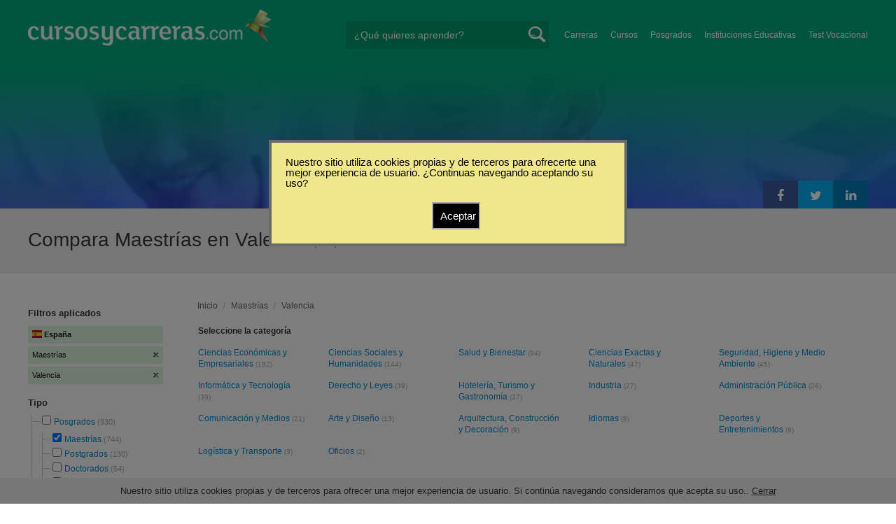

--- FILE ---
content_type: text/html; charset=utf-8
request_url: https://www.cursosycarreras.es/maestrias-valencia-TZ-11-8089
body_size: 286898
content:
<!DOCTYPE html>
<!--[if lt IE 7]>
<html lang="es" class="no-js lt-ie9 lt-ie8 lt-ie7"> <![endif]-->
<!--[if IE 7]>
<html lang="es" class="no-js lt-ie9 lt-ie8"> <![endif]-->
<!--[if IE 8]>
<html lang="es" class="no-js lt-ie9"> <![endif]-->
<!--[if gt IE 8]><!-->
<html lang="es" class="no-js"> <!--<![endif]-->
<head>
		<meta charset="utf-8">
	<meta name="viewport" content="width=device-width, initial-scale=1">
	<link rel="dns-prefetch" href="//d2wu8443505y4l.cloudfront.net/">
	<link rel="dns-prefetch" href="//fonts.googleapis.com/">
	<link rel="dns-prefetch" href="//www.google-analytics.com/">
	<link rel="dns-prefetch" href="//ajax.googleapis.com/">
	<link rel="dns-prefetch" href="//cdnjs.cloudflare.com/">
	<link rel="dns-prefetch" href="//connect.facebook.net/">
	<title>▷ Compara Maestrías en Valencia - Cursosycarreras.es</title>
	
			<link rel="amphtml" href="https://www.cursosycarreras.es/amp/maestrias-valencia-TZ-11-8089" />
	
	<meta name="description"
		  content="Compara 104 universidades en Valencia. Información relevante para decidir tu futuro profesional. Asesórate gratuitamente!">
		<!--[if IE]>
	<script src="https://cdnjs.cloudflare.com/ajax/libs/html5shiv/3.7.3/html5shiv.min.js"></script><![endif]-->
    <script src="/js/vendor/fallback.min.js"></script>
	<link rel="manifest" href="/manifest.json">


    <link rel="stylesheet" href="/css/directory.critical.min.css?buster=20260120151025" /><link rel="preload" href="/css/default.min.css?buster=20260120151025" as="style"><script>fallback.load({"default": "/css/default.min.css?buster=20260120151025"});</script><link rel="preload" href="/css/fonts.min.css?buster=20260120151025" as="style"><script>fallback.load({"fonts": "/css/fonts.min.css?buster=20260120151025"});</script>
			<link rel="icon" type="image/png" href="https://d2wu8443505y4l.cloudfront.net/img/static/cyc.ico">
		<meta name="robots" content="index,follow">
	<script type="text/javascript">
		var translation_list = 'solicitó información';
		var btnMore = 'Ver Más';
		var btnLess = 'Ver Menos';
		var btnFiltrar = 'FILTRAR';

		var language_id = 10;
		var fb_lang = 'es_LA';
		var gplus_lang = 'es-419';
		var domain_id = 9;
		var fb_app_id = "1749009852037344";
		var category_js = 'category-10.js';
		var origin = "España";

		var seguirLeyendo = 'Seguir leyendo';
		var priceFilters = '';
		var priceSymbol = '€';
        var busterHash = '20260120151025';
	</script>
		<script src="/js/directory.loader.min.js?buster=20260120151025"></script>
    <!-- PROD-1813 -->
    <script>
        var ua_parsed_device = {};
        var parser;
    </script>

	<style type="text/css">
		.ui-autocomplete {
			max-height: 300px;
			overflow-y: auto;
			overflow-x: hidden;
			padding: 0px;
			width: 288px !important;
		}

		* html .ui-autocomplete {
			height: 300px;
		}

		.ui-widget-content {
			background: #168CF8;
			border: 0px;
		}
		.ui-menu .ui-menu-item a {
			color: #FFFFFF;
		}
		.ui-menu .ui-menu-item a:hover {
			color: #000000;
		}
		@media (min-width: 0px) and (max-width: 1000px) {
			.ui-autocomplete {
				width: 259px !important;
			}
		}
	</style>

		
	
                    <script>
                    (function(i,s,o,g,r,a,m){i["GoogleAnalyticsObject"]=r;i[r]=i[r]||function(){
                    (i[r].q=i[r].q||[]).push(arguments)},i[r].l=1*new Date();a=s.createElement(o),
                    m=s.getElementsByTagName(o)[0];a.async=1;a.src=g;m.parentNode.insertBefore(a,m)
                    })(window,document,"script","//www.google-analytics.com/analytics.js","ga");

                    ga("create", "UA-2039841-1", "auto", {"legacyCookieDomain": "www.cursosycarreras.es", "useAmpClientId": true});

                    ga(function(tracker) {
                        var clientId = tracker.get("clientId");
                        $(document).ready(function () {
                            fallback.ready(function() {
                                $.cookie("ga_client_id", clientId), { path: "/" };
                            });
                        });
                    });

                    
                    ga("send", "pageview");

                    var _gaq = _gaq || [];
                    _gaq.push(["_setAccount", "UA-2039841-1"]);
                    _gaq.push(["_setLocalGifPath", "https://d2wu8443505y4l.cloudfront.net/img/ga_track.gif"]);
                    _gaq.push(["_setLocalServerMode"]);

                    _gaq.push(["_trackPageview"]);

                    (function() {var ga = document.createElement("script"); ga.type = "text/javascript"; ga.async = true;
                    ga.src = ("https:" == document.location.protocol ? "https://" : "http://") + "stats.g.doubleclick.net/dc.js";
                    var s = document.getElementsByTagName("script")[0]; s.parentNode.insertBefore(ga, s);}
                    )();
                    </script>

                    <!-- Google tag (gtag.js) -->
                    <script async src="https://www.googletagmanager.com/gtag/js?id=UA-2039841-1"></script>
                    <script>
                        window.dataLayer = window.dataLayer || [];
                        function gtag(){dataLayer.push(arguments);}
                        gtag("js", new Date());

                        gtag("config", "UA-2039841-1");    // Universal Analytics property.
                        gtag("config", "G-5R7D2K1179", { "groups": "GA4" }); // G4
                    </script>
                <script data-ad-client='ca-pub-5320490643873369' async src='https://pagead2.googlesyndication.com/pagead/js/adsbygoogle.js'></script><script>function get_enhanced_conversion_data(){}</script>    
            <script>
            fallback.ready(['jQuery', 'jQuery.cookie'],function() {
                $(document).ready(function () {
                    function getParam(p) {
                        var match = RegExp('[?&]' + p + '=([^&]*)').exec(window.location.search);
                        return match && decodeURIComponent(match[1].replace(/\+/g, ' '));
                    }

                    function addGclid() {
                        var gclidParam = getParam('gclid');
                        if(gclidParam){
                            $.cookie('ga_gclid_ck', gclidParam, { path: '/', expires: 90 })
                        }
                    }

                    addGclid();

                })
            });
            </script>        <!-- Facebook Pixel Code -->
    <script>
    !function(f,b,e,v,n,t,s){if(f.fbq)return;n=f.fbq=function(){n.callMethod?
    n.callMethod.apply(n,arguments):n.queue.push(arguments)};if(!f._fbq)f._fbq=n;
    n.push=n;n.loaded=!0;n.version='2.0';n.queue=[];t=b.createElement(e);t.async=!0;
    t.src=v;s=b.getElementsByTagName(e)[0];s.parentNode.insertBefore(t,s)}(window,
    document,'script','https://connect.facebook.net/en_US/fbevents.js');

    fbq('init', '450204055122340');
    fbq('init', '211195203891851');
    fbq('track', "PageView");
    </script>
    <noscript><img height="1" width="1" style="display:none"
    src="https://www.facebook.com/tr?id=450204055122340&ev=PageView&noscript=1"
    /><img height="1" width="1" style="display:none"
    src="https://www.facebook.com/tr?id=211195203891851&ev=PageView&noscript=1"
    /></noscript>
    <!-- End Facebook Pixel Code -->

	<!-- Twitter single-event website tag code -->
	<script src="//platform.twitter.com/oct.js" type="text/javascript"></script>
	<noscript>
	<img height="1" width="1" style="display:none;" alt="" src="https://analytics.twitter.com/i/adsct?txn_id=nx6a2&p_id=Twitter&tw_sale_amount=0&tw_order_quantity=0" />
	<img height="1" width="1" style="display:none;" alt="" src="//t.co/i/adsct?txn_id=nx6a2&p_id=Twitter&tw_sale_amount=0&tw_order_quantity=0" />
	</noscript>
	<!-- End Twitter single-event website tag code -->
	            <script src="/js/vendor/newrelic.js"></script>
    
	</head>
<body>

        <!-- Google Tag Manager (noscript) -->
        <noscript><iframe src='https://www.googletagmanager.com/ns.html?id=GTM-NPDL786'
        height='0' width='0' style='display:none;visibility:hidden'></iframe></noscript>
        <!-- End Google Tag Manager (noscript) -->
        <div class="gdpr-advice"><span>Nuestro sitio utiliza cookies propias y de terceros para ofrecer una mejor experiencia de usuario. Si continúa navegando consideramos que acepta su uso.. <a href="#">Cerrar</a></span></div>
<script>
  //cuando se carga facebook.min.js a este FB.init no le da bola
  //to refactor, ver si realmente es necesario dejarlo aca
  window.fbAsyncInit = function() {
    FB.init({
      appId      : fb_app_id,
      xfbml      : true,
      version    : 'v4.0'
    });
  };

  (function(d, s, id){
     var js, fjs = d.getElementsByTagName(s)[0];
     if (d.getElementById(id)) {return;}
     js = d.createElement(s); js.id = id;
     js.src = "//connect.facebook.net/"+fb_lang+"/all.js";
     fjs.parentNode.insertBefore(js, fjs);
   }(document, 'script', 'facebook-jssdk'));

    </script>
<div id="fb-root"></div>
<div class="site-background">
	<div class="wrap">
		<header class="header2">
			<div class="wr1">
				<nav class="header-logo2">
						                    <h4 id="header-logo-def">
	                        <a
	                        	href="https://www.cursosycarreras.es/"
	                        	title="www.cursosycarreras.es">
	                            <picture>
                                    <source srcset="https://d2wu8443505y4l.cloudfront.net/img/static/logo-9.png" media="(max-width: 1000px)">
                                    <img
		                            	src="https://d2wu8443505y4l.cloudfront.net/img/static/logo_cyc.webp"
		                            	alt="www.cursosycarreras.es">
                                </picture>
	                        </a>
	                    </h4>
	                				</nav>
                				<div class="menu-btn"  onclick="toggleMenu()"></div>
				<div class="search-btn"></div>
				<div class="menu-options" id="menu-options">
					<ul>
						<li><a href="https://www.cursosycarreras.es/carreras-T-16">Carreras</a></li><li><a href="https://www.cursosycarreras.es/cursos-T-1">Cursos</a></li><li><a href="https://www.cursosycarreras.es/posgrados-T-4">Posgrados</a></li><li><a href="https://www.cursosycarreras.es/instituciones-educativas-espana">Instituciones Educativas</a></li><li><a href="https://www.cursosycarreras.es/test_vocacional_orientacion_vocacional.php">Test Vocacional</a></li>					</ul>
				</div>


				<div id="buscador-collapsable">
										<form action="https://www.cursosycarreras.es/search" method="get" class="left search-form validate-search-form active" >
												<input name="q" type="text"
							   class="buscador active"  value=""							   placeholder="¿Qué quieres aprender?"/>
						<input type="submit" value="" class="search_button"/>
						<a href="" class="cross">X</a>
					</form>
				</div>
                				<br class="clr">
			</div>



			                    					<div id="categoryBanner">
				    	<div class="banner-container" style="background-image: url('https://d2wu8443505y4l.cloudfront.net/img/types/desktop/posgrados-4.webp');">
				    		<div class="banner-gradient-opacity blue">
					    		<div class="content-wrapper-relative-container">
					    													<ul class="social-share cf">
											<li><a title="Compartir en Linkedin" class="linktin pop-upper" href="https://www.linkedin.com/shareArticle?mini=true&amp;url=https://www.cursosycarreras.es/maestrias-valencia-TZ-11-8089&amp;title=▷ Compara Maestrías en Valencia - Cursosycarreras.es&amp;summary=undefined&amp;source=" onclick="return shareWindow(this.href, 520, 350);"><i class="fa fa-linkedin"></i></a></li>
											<li><a title="Compartir en Twitter" class="tivitir pop-upper" href="https://twitter.com/home?status=https://www.cursosycarreras.es/maestrias-valencia-TZ-11-8089" onclick="return shareWindow(this.href, 520, 350);"><i class="fa fa-twitter"></i></a></li>
											<li><a title="Compartir en Facebook" class="feysbuk pop-upper" href="https://www.facebook.com/sharer/sharer.php?u=https://www.cursosycarreras.es/maestrias-valencia-TZ-11-8089&amp;t=▷ Compara Maestrías en Valencia - Cursosycarreras.es" onclick="return shareWindow(this.href, 520, 350);"><i class="fa fa-facebook"></i></a></li>
										</ul>
																		</div>
							</div>
				    	</div>
					</div>
					


			
			<!--Franja con nombre de categoria -->
								<div class="search-result-text hide_mobile ">
						<div class="content-wrapper">
														<h1 class="left span_h ">
								<strong>Compara Maestrías en Valencia</strong><span style='padding-left: 5px;'>(744)</span>							</h1>
														<br class="clr">
						</div>
					</div>
					
		</header>





		<div class="wrapper">
			<section role="main" id="main-content">
				
		<div id="categoryBanner_mobile">
	    <div style="background-image: url('https://d2wu8443505y4l.cloudfront.net/img/types/mobile/posgrados-4.webp');">
	    	<div class="banner-gradient-opacity blue"></div>
	    </div>
	</div>

<!-- PROD-845 -->
<script>
	var show_comparator_preview = false;

	var site_url = "https://www.cursosycarreras.es/";
</script>

<!-- PROD-1187 -->
<script>
	fallback.ready(function(){
		$(document).ready(function(){
			window.googletag = window.googletag || {cmd: []};
googletag.cmd.push(function() {
	googletag.defineSlot('/4068930/LISTADOS_DK_1_ES', [217, 409], 'div-LISTADOS_DK_1_ES').addService(googletag.pubads());
	googletag.defineSlot('/4068930/LISTADOS_DK_2_ES', [961, 162], 'div-LISTADOS_DK_2_ES').addService(googletag.pubads());
	googletag.defineSlot('/4068930/LISTADOS_MOBILE_AMP_1_ES', [300, 200], 'div-LISTADOS_MOBILE_AMP_1_ES').addService(googletag.pubads());
	googletag.defineSlot('/4068930/LISTADOS_MOBILE_AMP_2_ES', [300, 200], 'div-LISTADOS_MOBILE_AMP_2_ES').addService(googletag.pubads());
	googletag.pubads().enableSingleRequest();
	googletag.pubads().collapseEmptyDivs();
	googletag.enableServices();
});
if($(document).width() >= 1000){
	googletag.cmd.push(function() { googletag.display('div-LISTADOS_DK_1_ES'); });
	googletag.cmd.push(function() { googletag.display('div-LISTADOS_DK_2_ES'); });
}
else{
	googletag.cmd.push(function() { googletag.display('div-LISTADOS_MOBILE_AMP_1_ES'); });
	googletag.cmd.push(function() { googletag.display('div-LISTADOS_MOBILE_AMP_2_ES'); });
}

			function DFPBannerFixed(element){
				if(element.length){
					element.css('position', 'relative');
					element.css('top', 'unset');

					var position = element.offset();
					var scrollTop = $(window).scrollTop();
					
					if(position.top < scrollTop){
						element.css('position', 'fixed');
						element.css('top', '0px');
					}else{
						element.css('position', 'relative');
						element.css('top', 'unset');
					}
				}
			}

			function removeDFPBannerListadosMobileAmp1OnDK(){
				if($(window).width() >= 1000){
					if($('.DFPBanner_LISTADOS_MOBILE_AMP_1').length){
						$('.DFPBanner_LISTADOS_MOBILE_AMP_1').remove();
					}
				}
			}
			
			removeDFPBannerListadosMobileAmp1OnDK();
			DFPBannerFixed($('.DFPBanner_LISTADOS_DK_1'));
			$(window).scroll( function(){
		        DFPBannerFixed($('.DFPBanner_LISTADOS_DK_1'));
		    });
				});
	});

	// PROD-1873
	var whatsapp_lead = null;
	var whatsapp_lead_province_name = null;
	var whatsapp_lead_group_url = null;
</script>



<a href="#form_not_multi" id="foo" class="fancybox_nm" style="display: none"></a>
<div id="form_not_multi"></div>
<div class="search-result search-result-no-border-top">
	<div class="search-result-text show_mobile_only categoryImageHeightFix">
		<div class="content-wrapper">
							<h1 class="left span_h ">
				<strong>Compara Maestrías en Valencia</strong>				<span class="left" style="vertical-align: top;padding-left: 5px;">(744)</span>
			</h1>

			<br class="clr">
		</div>
	</div>

	<article class="results-bottom">
		
			<!-- CUSTOM_LISTADOS_MOB_1 --><div id='ad_placement_mob4695946490'></div>			
				<script>
				var slot_mob4695946490_loaded = false;
				var adsCustomLoaded = false;
				var w = window.innerWidth || document.documentElement.clientWidth || document.body.clientWidth;

				if(!adsCustomLoaded) {
					fallback.load({'googleAltLoader': ['https://www.google.com/adsense/search/async-ads.js']});	
					adsCustomLoaded = true;
				}				

				fallback.ready(['googleAltLoader','jQuery', 'jQuery.cookie'], function() {
					var isGclidCookie = typeof($.cookie('ga_gclid_ck')) !== 'undefined';

					if(!isGclidCookie) {
						if(($(window).width() < 1000 && true) || ($(window).width() >= 1000 && false)) {
							var html_mob4695946490 = "<div class='' id='adsense_mob4695946490' style='margin-bottom:30px;'></div>";
							$('#ad_placement_mob4695946490').html(html_mob4695946490);
							$( 'body' ).on( 'adsense:show_mob4695946490', function() {
								if(!slot_mob4695946490_loaded) {
									var pageOptions = {
									  
			  "pubId" : "partner-pub-5320490643873369",
			  "query" : "Compara Maestrías en Valencia",
			  "styleId": "4695946490",
			  "number" : "3"
			
									};

									var adblock1 = { 
									  'container' : 'adsense_mob4695946490'
									  
									};

						            _googCsa('ads', pageOptions, adblock1);					

									slot_mob4695946490_loaded = true;
								}				
							});	

				        	var initialScrollPos = $(document).scrollTop();
				        	var initialElTop = $('#adsense_mob4695946490').position().top;
				        	if(initialElTop - initialScrollPos < 1000) {
				        		if(!slot_mob4695946490_loaded) {
				        			$( 'body').trigger( 'adsense:show_mob4695946490');	
				        		}
				        	}
					        $(window).scroll(function(e){
					        	var scrollPos = $(document).scrollTop();
					        	var elTop = $('#adsense_mob4695946490').position().top;
					        	if(elTop - scrollPos < 1000) {
					        		if(!slot_mob4695946490_loaded) {
					        			$( 'body' ).trigger( 'adsense:show_mob4695946490');	
					        		}
					        	}
					        });

						} 						
					}

				});					
				</script>
				
				<div class="content-wrapper">
			<div id="filter-mobile-wrapper">
				<div class="applied-filters">
					<ul>
										<li>
			<a href="https://www.cursosycarreras.es/valencia-Z-8089">
				<span class="text">Maestrías</span>
				<span class="close right">
				</span>
			</a>
		</li>
			<li>
			<a href="https://www.cursosycarreras.es/maestrias-T-11">
				<span class="text">Valencia</span>
				<span class="close right">
				</span>
			</a>
		</li>
			
					</ul>
				</div>
				<div id="btn-filtrar">FILTRAR</div>
			</div>
			<aside class="left" id="aside-left">
	<!-- PROD-633 slot: LISTADOS_DK_1 -->
		<form id="faceted_nav_form" name="faceted_nav_form" action="/search">
		<div class="filter-box applied-filters">
			<div class="title">Filtros aplicados</div>
			<nav>
				<ul>
					<li>
						<a href="">
							<span class="flag sp" ></span>
							<span class="text_country">España</span>
						</a>
					</li>
									<li>
			<a href="https://www.cursosycarreras.es/valencia-Z-8089">
				<span class="text">Maestrías</span>
				<span class="close right">
				</span>
			</a>
		</li>
			<li>
			<a href="https://www.cursosycarreras.es/maestrias-T-11">
				<span class="text">Valencia</span>
				<span class="close right">
				</span>
			</a>
		</li>
			
				</ul>
			</nav>
		</div>

		
					<div class="filter-box location checkbox">
				<div class="title">Tipo</div>
				<nav>
					<ul>
						<li class="first-node"></label>
							<ul class="child-filters"><li class="first-node SearchTypeTracking" id="Posgrados">
								<label>
								<input type="checkbox" name="type_id" data-level="0" class="level_0" data-route="search"  data-url="https://www.cursosycarreras.es/posgrados-valencia-TZ-4-8089" value="4"  />
									<a href="https://www.cursosycarreras.es/posgrados-valencia-TZ-4-8089" title="Posgrados">Posgrados</a><span> (930)</span><br class="clr">
								</label><ul class="child-filters"><li class="first-node SearchTypeTracking" id="Maestrías">
								<label>
								<input type="checkbox" name="type_id" data-level="1" class="level_1" data-route="search"  data-url="https://www.cursosycarreras.es/valencia-Z-8089" value="11" checked />
									<a href="https://www.cursosycarreras.es/valencia-Z-8089" title="Maestrías">Maestrías</a><span> (744)</span><br class="clr">
								</label></li><li class=" SearchTypeTracking" id="Postgrados">
								<label>
								<input type="checkbox" name="type_id" data-level="1" class="level_1" data-route="search"  data-url="https://www.cursosycarreras.es/postgrados-valencia-TZ-21-8089" value="21"  />
									<a href="https://www.cursosycarreras.es/postgrados-valencia-TZ-21-8089" title="Postgrados">Postgrados</a><span> (130)</span><br class="clr">
								</label></li><li class=" SearchTypeTracking" id="Doctorados">
								<label>
								<input type="checkbox" name="type_id" data-level="1" class="level_1" data-route="search"  data-url="https://www.cursosycarreras.es/doctorados-valencia-TZ-6-8089" value="6"  />
									<a href="https://www.cursosycarreras.es/doctorados-valencia-TZ-6-8089" title="Doctorados">Doctorados</a><span> (54)</span><br class="clr">
								</label></li><li class="last-node SearchTypeTracking" id="Especialización">
								<label>
								<input type="checkbox" name="type_id" data-level="1" class="level_1" data-route="search"  data-url="https://www.cursosycarreras.es/especializacion-valencia-TZ-24-8089" value="24"  />
									<a href="https://www.cursosycarreras.es/especializacion-valencia-TZ-24-8089" title="Especialización">Especialización</a><span> (2)</span><br class="clr">
								</label></li></ul></li><li class=" SearchTypeTracking" id="Oposiciones">
								<label>
								<input type="checkbox" name="type_id" data-level="0" class="level_0" data-route="search"  data-url="https://www.cursosycarreras.es/oposiciones-valencia-TZ-13-8089" value="13"  />
									<a href="https://www.cursosycarreras.es/oposiciones-valencia-TZ-13-8089" title="Oposiciones">Oposiciones</a><span> (254)</span><br class="clr">
								</label></li><li class=" SearchTypeTracking" id="Carreras">
								<label>
								<input type="checkbox" name="type_id" data-level="0" class="level_0" data-route="search"  data-url="https://www.cursosycarreras.es/carreras-valencia-TZ-16-8089" value="16"  />
									<a href="https://www.cursosycarreras.es/carreras-valencia-TZ-16-8089" title="Carreras">Carreras</a><span> (208)</span><br class="clr">
								</label></li><li class=" SearchTypeTracking" id="Cursos">
								<label>
								<input type="checkbox" name="type_id" data-level="0" class="level_0" data-route="search"  data-url="https://www.cursosycarreras.es/cursos-valencia-TZ-1-8089" value="1"  />
									<a href="https://www.cursosycarreras.es/cursos-valencia-TZ-1-8089" title="Cursos">Cursos</a><span> (127)</span><br class="clr">
								</label></li><li class="last-node SearchTypeTracking" id="Formación-Subvencionada">
								<label>
								<input type="checkbox" name="type_id" data-level="0" class="level_0" data-route="search"  data-url="https://www.cursosycarreras.es/formacion-subvencionada-valencia-TZ-9-8089" value="9"  />
									<a href="https://www.cursosycarreras.es/formacion-subvencionada-valencia-TZ-9-8089" title="Formación Subvencionada">Formación Subvencionada</a><span> (2)</span><br class="clr">
								</label></li></ul>						</li>
					</ul>
				</nav>
				<br>
			</div>
		
		
		
							<div class="filter-box method checkbox">
				<div class="title">Modalidad de Enseñanza</div>
				<nav>
					<ul>
																				<li id="Online" class="SearchMethodTracking">
								<label>
									<input name="method_id" type="checkbox" data-route="search" data-url="https://www.cursosycarreras.es/maestrias-valencia-online-TZM-11-8089-3" value="3"  />
									<a href="https://www.cursosycarreras.es/maestrias-valencia-online-TZM-11-8089-3">Online </a><span>(602)</span>
									<br class="clr">
								</label>
							</li>
																				<li id="Presencial" class="SearchMethodTracking">
								<label>
									<input name="method_id" type="checkbox" data-route="search" data-url="https://www.cursosycarreras.es/maestrias-valencia-presencial-TZM-11-8089-1" value="1"  />
									<a href="https://www.cursosycarreras.es/maestrias-valencia-presencial-TZM-11-8089-1">Presencial </a><span>(135)</span>
									<br class="clr">
								</label>
							</li>
																				<li id="Ejecutiva" class="SearchMethodTracking">
								<label>
									<input name="method_id" type="checkbox" data-route="search" data-url="https://www.cursosycarreras.es/maestrias-valencia-ejecutiva-TZM-11-8089-4" value="4"  />
									<a href="https://www.cursosycarreras.es/maestrias-valencia-ejecutiva-TZM-11-8089-4">Ejecutiva </a><span>(7)</span>
									<br class="clr">
								</label>
							</li>
											</ul>
				</nav>
			</div>
				
		
							<div class="filter-box location checkbox">
				<div class="title">Ubicación</div>
										<nav>
						<ul>

						<li class="first-node"><label><a href="" class="country_a">España   </a><span>(29424)</span></label>
							<ul class="child-filters"><li class="first-node SearchZoneTracking" id="Madrid">
								<label>
								<input type="checkbox" name="zone_id" data-level="1" class="level_1" data-route="search"  data-url="https://www.cursosycarreras.es/maestrias-madrid-TZ-11-8070" value="8070"  />
									<a href="https://www.cursosycarreras.es/maestrias-madrid-TZ-11-8070">Madrid</a><span> (1387)</span><br class="clr">
                                </label></li><li class=" SearchZoneTracking" id="Barcelona">
								<label>
								<input type="checkbox" name="zone_id" data-level="1" class="level_1" data-route="search"  data-url="https://www.cursosycarreras.es/maestrias-barcelona-TZ-11-8048" value="8048"  />
									<a href="https://www.cursosycarreras.es/maestrias-barcelona-TZ-11-8048">Barcelona</a><span> (921)</span><br class="clr">
                                </label></li><li class=" SearchZoneTracking" id="Valencia">
								<label>
								<input type="checkbox" name="zone_id" data-level="1" class="level_1" data-route="search"  data-url="https://www.cursosycarreras.es/maestrias-T-11" value="8089" checked />
									<a href="https://www.cursosycarreras.es/maestrias-T-11">Valencia</a><span> (744)</span><br class="clr">
                                </label><ul class="child-filters"><li class="first-node SearchZoneTracking" id="Valencia">
								<label>
								<input type="checkbox" name="zone_id" data-level="2" class="level_2" data-route="search"  data-url="https://www.cursosycarreras.es/maestrias-valencia-TZ-11-8673" value="8673"  />
									<a href="https://www.cursosycarreras.es/maestrias-valencia-TZ-11-8673">Valencia</a><span> (696)</span><br class="clr">
                                </label></li><li class=" SearchZoneTracking" id="Godella">
								<label>
								<input type="checkbox" name="zone_id" data-level="2" class="level_2" data-route="search"  data-url="https://www.cursosycarreras.es/maestrias-godella-TZ-11-8650" value="8650"  />
									<a href="https://www.cursosycarreras.es/maestrias-godella-TZ-11-8650">Godella</a><span> (627)</span><br class="clr">
                                </label></li><li class=" SearchZoneTracking" id="Alfara-del-Patriarca">
								<label>
								<input type="checkbox" name="zone_id" data-level="2" class="level_2" data-route="search"  data-url="https://www.cursosycarreras.es/maestrias-alfara-del-patriarca-TZ-11-8638" value="8638"  />
									<a href="https://www.cursosycarreras.es/maestrias-alfara-del-patriarca-TZ-11-8638">Alfara del Patriarca</a><span> (621)</span><br class="clr">
                                </label></li><li class="last-node SearchZoneTracking" id="Paterna">
								<label>
								<input type="checkbox" name="zone_id" data-level="2" class="level_2" data-route="search"  data-url="https://www.cursosycarreras.es/maestrias-paterna-TZ-11-8661" value="8661"  />
									<a href="https://www.cursosycarreras.es/maestrias-paterna-TZ-11-8661">Paterna</a><span> (606)</span><br class="clr">
                                </label></li></ul></li><li class=" SearchZoneTracking" id="Murcia">
								<label>
								<input type="checkbox" name="zone_id" data-level="1" class="level_1" data-route="search"  data-url="https://www.cursosycarreras.es/maestrias-murcia-TZ-11-8074" value="8074"  />
									<a href="https://www.cursosycarreras.es/maestrias-murcia-TZ-11-8074">Murcia</a><span> (722)</span><br class="clr">
                                </label></li><li class=" SearchZoneTracking" id="Alicante-Elche">
								<label>
								<input type="checkbox" name="zone_id" data-level="1" class="level_1" data-route="search"  data-url="https://www.cursosycarreras.es/maestrias-alicante-elche-TZ-11-8096" value="8096"  />
									<a href="https://www.cursosycarreras.es/maestrias-alicante-elche-TZ-11-8096">Alicante-Elche</a><span> (703)</span><br class="clr">
                                </label></li><li class=" SearchZoneTracking" id="Santiago-de-Compostela">
								<label>
								<input type="checkbox" name="zone_id" data-level="1" class="level_1" data-route="search"  data-url="https://www.cursosycarreras.es/maestrias-santiago-de-compostela-TZ-11-8084" value="8084"  />
									<a href="https://www.cursosycarreras.es/maestrias-santiago-de-compostela-TZ-11-8084">Santiago de Compostela</a><span> (690)</span><br class="clr">
                                </label></li><li class=" SearchZoneTracking" id="Sevilla">
								<label>
								<input type="checkbox" name="zone_id" data-level="1" class="level_1" data-route="search"  data-url="https://www.cursosycarreras.es/maestrias-sevilla-TZ-11-8085" value="8085"  />
									<a href="https://www.cursosycarreras.es/maestrias-sevilla-TZ-11-8085">Sevilla</a><span> (668)</span><br class="clr">
                                </label></li><li class=" SearchZoneTracking" id="Santa-Cruz-de-Tenerife">
								<label>
								<input type="checkbox" name="zone_id" data-level="1" class="level_1" data-route="search"  data-url="https://www.cursosycarreras.es/maestrias-santa-cruz-de-tenerife-TZ-11-8082" value="8082"  />
									<a href="https://www.cursosycarreras.es/maestrias-santa-cruz-de-tenerife-TZ-11-8082">Santa Cruz de Tenerife</a><span> (663)</span><br class="clr">
                                </label></li><li class=" SearchZoneTracking" id="Málaga">
								<label>
								<input type="checkbox" name="zone_id" data-level="1" class="level_1" data-route="search"  data-url="https://www.cursosycarreras.es/maestrias-malaga-TZ-11-8071" value="8071"  />
									<a href="https://www.cursosycarreras.es/maestrias-malaga-TZ-11-8071">Málaga</a><span> (660)</span><br class="clr">
                                </label></li><li class=" SearchZoneTracking" id="Asturias">
								<label>
								<input type="checkbox" name="zone_id" data-level="1" class="level_1" data-route="search"  data-url="https://www.cursosycarreras.es/maestrias-asturias-TZ-11-8046" value="8046"  />
									<a href="https://www.cursosycarreras.es/maestrias-asturias-TZ-11-8046">Asturias</a><span> (654)</span><br class="clr">
                                </label></li><li class=" SearchZoneTracking" id="Valladolid">
								<label>
								<input type="checkbox" name="zone_id" data-level="1" class="level_1" data-route="search"  data-url="https://www.cursosycarreras.es/maestrias-valladolid-TZ-11-8095" value="8095"  />
									<a href="https://www.cursosycarreras.es/maestrias-valladolid-TZ-11-8095">Valladolid</a><span> (653)</span><br class="clr">
                                </label></li><li class=" SearchZoneTracking" id="Jaén">
								<label>
								<input type="checkbox" name="zone_id" data-level="1" class="level_1" data-route="search"  data-url="https://www.cursosycarreras.es/maestrias-jaen-TZ-11-8060" value="8060"  />
									<a href="https://www.cursosycarreras.es/maestrias-jaen-TZ-11-8060">Jaén</a><span> (645)</span><br class="clr">
                                </label></li><li class=" SearchZoneTracking" id="León">
								<label>
								<input type="checkbox" name="zone_id" data-level="1" class="level_1" data-route="search"  data-url="https://www.cursosycarreras.es/maestrias-leon-TZ-11-8066" value="8066"  />
									<a href="https://www.cursosycarreras.es/maestrias-leon-TZ-11-8066">León</a><span> (639)</span><br class="clr">
                                </label></li><li class=" SearchZoneTracking" id="Almería">
								<label>
								<input type="checkbox" name="zone_id" data-level="1" class="level_1" data-route="search"  data-url="https://www.cursosycarreras.es/maestrias-almeria-TZ-11-8044" value="8044"  />
									<a href="https://www.cursosycarreras.es/maestrias-almeria-TZ-11-8044">Almería</a><span> (633)</span><br class="clr">
                                </label></li><li class=" SearchZoneTracking" id="Castellón-de-la-Plana">
								<label>
								<input type="checkbox" name="zone_id" data-level="1" class="level_1" data-route="search"  data-url="https://www.cursosycarreras.es/maestrias-castellon-de-la-plana-TZ-11-8054" value="8054"  />
									<a href="https://www.cursosycarreras.es/maestrias-castellon-de-la-plana-TZ-11-8054">Castellón de la Plana</a><span> (632)</span><br class="clr">
                                </label></li><li class=" SearchZoneTracking" id="Cantabria">
								<label>
								<input type="checkbox" name="zone_id" data-level="1" class="level_1" data-route="search"  data-url="https://www.cursosycarreras.es/maestrias-cantabria-TZ-11-8102" value="8102"  />
									<a href="https://www.cursosycarreras.es/maestrias-cantabria-TZ-11-8102">Cantabria</a><span> (629)</span><br class="clr">
                                </label></li><li class=" SearchZoneTracking" id="Tarragona">
								<label>
								<input type="checkbox" name="zone_id" data-level="1" class="level_1" data-route="search"  data-url="https://www.cursosycarreras.es/maestrias-tarragona-TZ-11-8086" value="8086"  />
									<a href="https://www.cursosycarreras.es/maestrias-tarragona-TZ-11-8086">Tarragona</a><span> (629)</span><br class="clr">
                                </label></li><li class=" SearchZoneTracking" id="Bilbao">
								<label>
								<input type="checkbox" name="zone_id" data-level="1" class="level_1" data-route="search"  data-url="https://www.cursosycarreras.es/maestrias-bilbao-TZ-11-8050" value="8050"  />
									<a href="https://www.cursosycarreras.es/maestrias-bilbao-TZ-11-8050">Bilbao</a><span> (629)</span><br class="clr">
                                </label></li><li class=" SearchZoneTracking" id="Ibiza">
								<label>
								<input type="checkbox" name="zone_id" data-level="1" class="level_1" data-route="search"  data-url="https://www.cursosycarreras.es/maestrias-ibiza-TZ-11-8108" value="8108"  />
									<a href="https://www.cursosycarreras.es/maestrias-ibiza-TZ-11-8108">Ibiza</a><span> (625)</span><br class="clr">
                                </label></li><li class=" SearchZoneTracking" id="Las-Palmas-de-Gran-Canaria">
								<label>
								<input type="checkbox" name="zone_id" data-level="1" class="level_1" data-route="search"  data-url="https://www.cursosycarreras.es/maestrias-las-palmas-de-gran-canaria-TZ-11-8065" value="8065"  />
									<a href="https://www.cursosycarreras.es/maestrias-las-palmas-de-gran-canaria-TZ-11-8065">Las Palmas de Gran Canaria</a><span> (624)</span><br class="clr">
                                </label></li><li class=" SearchZoneTracking" id="Albacete ">
								<label>
								<input type="checkbox" name="zone_id" data-level="1" class="level_1" data-route="search"  data-url="https://www.cursosycarreras.es/maestrias-albacete-nbsp-TZ-11-8045" value="8045"  />
									<a href="https://www.cursosycarreras.es/maestrias-albacete-nbsp-TZ-11-8045">Albacete </a><span> (622)</span><br class="clr">
                                </label></li><li class=" SearchZoneTracking" id="Bahía-de-Cádiz-Jerez">
								<label>
								<input type="checkbox" name="zone_id" data-level="1" class="level_1" data-route="search"  data-url="https://www.cursosycarreras.es/maestrias-bahia-de-cadiz-jerez-TZ-11-8062" value="8062"  />
									<a href="https://www.cursosycarreras.es/maestrias-bahia-de-cadiz-jerez-TZ-11-8062">Bahía de Cádiz-Jerez</a><span> (621)</span><br class="clr">
                                </label></li><li class=" SearchZoneTracking" id="San-Sebastián">
								<label>
								<input type="checkbox" name="zone_id" data-level="1" class="level_1" data-route="search"  data-url="https://www.cursosycarreras.es/maestrias-san-sebastian-TZ-11-8081" value="8081"  />
									<a href="https://www.cursosycarreras.es/maestrias-san-sebastian-TZ-11-8081">San Sebastián</a><span> (620)</span><br class="clr">
                                </label></li><li class=" SearchZoneTracking" id="Cáceres">
								<label>
								<input type="checkbox" name="zone_id" data-level="1" class="level_1" data-route="search"  data-url="https://www.cursosycarreras.es/maestrias-caceres-TZ-11-8101" value="8101"  />
									<a href="https://www.cursosycarreras.es/maestrias-caceres-TZ-11-8101">Cáceres</a><span> (617)</span><br class="clr">
                                </label></li><li class=" SearchZoneTracking" id="Badajoz">
								<label>
								<input type="checkbox" name="zone_id" data-level="1" class="level_1" data-route="search"  data-url="https://www.cursosycarreras.es/maestrias-badajoz-TZ-11-8100" value="8100"  />
									<a href="https://www.cursosycarreras.es/maestrias-badajoz-TZ-11-8100">Badajoz</a><span> (617)</span><br class="clr">
                                </label></li><li class=" SearchZoneTracking" id="Vigo">
								<label>
								<input type="checkbox" name="zone_id" data-level="1" class="level_1" data-route="search"  data-url="https://www.cursosycarreras.es/maestrias-vigo-TZ-11-8091" value="8091"  />
									<a href="https://www.cursosycarreras.es/maestrias-vigo-TZ-11-8091">Vigo</a><span> (617)</span><br class="clr">
                                </label></li><li class=" SearchZoneTracking" id="Cartagena">
								<label>
								<input type="checkbox" name="zone_id" data-level="1" class="level_1" data-route="search"  data-url="https://www.cursosycarreras.es/maestrias-cartagena-TZ-11-8053" value="8053"  />
									<a href="https://www.cursosycarreras.es/maestrias-cartagena-TZ-11-8053">Cartagena</a><span> (617)</span><br class="clr">
                                </label></li><li class=" SearchZoneTracking" id="Granada">
								<label>
								<input type="checkbox" name="zone_id" data-level="1" class="level_1" data-route="search"  data-url="https://www.cursosycarreras.es/maestrias-granada-TZ-11-8058" value="8058"  />
									<a href="https://www.cursosycarreras.es/maestrias-granada-TZ-11-8058">Granada</a><span> (614)</span><br class="clr">
                                </label></li><li class=" SearchZoneTracking" id="Logroño">
								<label>
								<input type="checkbox" name="zone_id" data-level="1" class="level_1" data-route="search"  data-url="https://www.cursosycarreras.es/maestrias-logrono-TZ-11-8068" value="8068"  />
									<a href="https://www.cursosycarreras.es/maestrias-logrono-TZ-11-8068">Logroño</a><span> (613)</span><br class="clr">
                                </label></li><li class=" SearchZoneTracking" id="Burgos">
								<label>
								<input type="checkbox" name="zone_id" data-level="1" class="level_1" data-route="search"  data-url="https://www.cursosycarreras.es/maestrias-burgos-TZ-11-8052" value="8052"  />
									<a href="https://www.cursosycarreras.es/maestrias-burgos-TZ-11-8052">Burgos</a><span> (613)</span><br class="clr">
                                </label></li><li class=" SearchZoneTracking" id="Palencia">
								<label>
								<input type="checkbox" name="zone_id" data-level="1" class="level_1" data-route="search"  data-url="https://www.cursosycarreras.es/maestrias-palencia-TZ-11-8076" value="8076"  />
									<a href="https://www.cursosycarreras.es/maestrias-palencia-TZ-11-8076">Palencia</a><span> (612)</span><br class="clr">
                                </label></li><li class=" SearchZoneTracking" id="Ciudad-Real">
								<label>
								<input type="checkbox" name="zone_id" data-level="1" class="level_1" data-route="search"  data-url="https://www.cursosycarreras.es/maestrias-ciudad-real-TZ-11-8103" value="8103"  />
									<a href="https://www.cursosycarreras.es/maestrias-ciudad-real-TZ-11-8103">Ciudad Real</a><span> (611)</span><br class="clr">
                                </label></li><li class=" SearchZoneTracking" id="Zaragoza">
								<label>
								<input type="checkbox" name="zone_id" data-level="1" class="level_1" data-route="search"  data-url="https://www.cursosycarreras.es/maestrias-zaragoza-TZ-11-8093" value="8093"  />
									<a href="https://www.cursosycarreras.es/maestrias-zaragoza-TZ-11-8093">Zaragoza</a><span> (611)</span><br class="clr">
                                </label></li><li class=" SearchZoneTracking" id="Salamanca">
								<label>
								<input type="checkbox" name="zone_id" data-level="1" class="level_1" data-route="search"  data-url="https://www.cursosycarreras.es/maestrias-salamanca-TZ-11-8094" value="8094"  />
									<a href="https://www.cursosycarreras.es/maestrias-salamanca-TZ-11-8094">Salamanca</a><span> (610)</span><br class="clr">
                                </label></li><li class=" SearchZoneTracking" id="Cuenca">
								<label>
								<input type="checkbox" name="zone_id" data-level="1" class="level_1" data-route="search"  data-url="https://www.cursosycarreras.es/maestrias-cuenca-TZ-11-8104" value="8104"  />
									<a href="https://www.cursosycarreras.es/maestrias-cuenca-TZ-11-8104">Cuenca</a><span> (608)</span><br class="clr">
                                </label></li><li class=" SearchZoneTracking" id="Ávila">
								<label>
								<input type="checkbox" name="zone_id" data-level="1" class="level_1" data-route="search"  data-url="https://www.cursosycarreras.es/maestrias-avila-TZ-11-8099" value="8099"  />
									<a href="https://www.cursosycarreras.es/maestrias-avila-TZ-11-8099">Ávila</a><span> (607)</span><br class="clr">
                                </label></li><li class=" SearchZoneTracking" id="Soria">
								<label>
								<input type="checkbox" name="zone_id" data-level="1" class="level_1" data-route="search"  data-url="https://www.cursosycarreras.es/maestrias-soria-TZ-11-8114" value="8114"  />
									<a href="https://www.cursosycarreras.es/maestrias-soria-TZ-11-8114">Soria</a><span> (606)</span><br class="clr">
                                </label></li><li class=" SearchZoneTracking" id="Guipúzcoa">
								<label>
								<input type="checkbox" name="zone_id" data-level="1" class="level_1" data-route="search"  data-url="https://www.cursosycarreras.es/maestrias-guipuzcoa-TZ-11-8106" value="8106"  />
									<a href="https://www.cursosycarreras.es/maestrias-guipuzcoa-TZ-11-8106">Guipúzcoa</a><span> (606)</span><br class="clr">
                                </label></li><li class=" SearchZoneTracking" id="Vizcaya">
								<label>
								<input type="checkbox" name="zone_id" data-level="1" class="level_1" data-route="search"  data-url="https://www.cursosycarreras.es/maestrias-vizcayo-TZ-11-8116" value="8116"  />
									<a href="https://www.cursosycarreras.es/maestrias-vizcayo-TZ-11-8116">Vizcaya</a><span> (605)</span><br class="clr">
                                </label></li><li class=" SearchZoneTracking" id="Toledo">
								<label>
								<input type="checkbox" name="zone_id" data-level="1" class="level_1" data-route="search"  data-url="https://www.cursosycarreras.es/maestrias-toledo-TZ-11-8087" value="8087"  />
									<a href="https://www.cursosycarreras.es/maestrias-toledo-TZ-11-8087">Toledo</a><span> (605)</span><br class="clr">
                                </label></li><li class=" SearchZoneTracking" id="Palma-de-Mallorca">
								<label>
								<input type="checkbox" name="zone_id" data-level="1" class="level_1" data-route="search"  data-url="https://www.cursosycarreras.es/maestrias-palma-de-mallorca-TZ-11-8077" value="8077"  />
									<a href="https://www.cursosycarreras.es/maestrias-palma-de-mallorca-TZ-11-8077">Palma de Mallorca</a><span> (605)</span><br class="clr">
                                </label></li><li class=" SearchZoneTracking" id="La-Coruña">
								<label>
								<input type="checkbox" name="zone_id" data-level="1" class="level_1" data-route="search"  data-url="https://www.cursosycarreras.es/maestrias-la-coruna-TZ-11-8063" value="8063"  />
									<a href="https://www.cursosycarreras.es/maestrias-la-coruna-TZ-11-8063">La Coruña</a><span> (605)</span><br class="clr">
                                </label></li><li class=" SearchZoneTracking" id="Segovia">
								<label>
								<input type="checkbox" name="zone_id" data-level="1" class="level_1" data-route="search"  data-url="https://www.cursosycarreras.es/maestrias-segovia-TZ-11-8113" value="8113"  />
									<a href="https://www.cursosycarreras.es/maestrias-segovia-TZ-11-8113">Segovia</a><span> (604)</span><br class="clr">
                                </label></li><li class=" SearchZoneTracking" id="Huesca">
								<label>
								<input type="checkbox" name="zone_id" data-level="1" class="level_1" data-route="search"  data-url="https://www.cursosycarreras.es/maestrias-huesca-TZ-11-8107" value="8107"  />
									<a href="https://www.cursosycarreras.es/maestrias-huesca-TZ-11-8107">Huesca</a><span> (604)</span><br class="clr">
                                </label></li><li class="last-node SearchZoneTracking" id="Lugo">
								<label>
								<input type="checkbox" name="zone_id" data-level="1" class="level_1" data-route="search"  data-url="https://www.cursosycarreras.es/maestrias-lugo-TZ-11-8069" value="8069"  />
									<a href="https://www.cursosycarreras.es/maestrias-lugo-TZ-11-8069">Lugo</a><span> (604)</span><br class="clr">
                                </label></li></ul>						</li>
						</ul>
					</nav>
					<br>
								</div>
		
		
				
		

						
							<div class="filter-box institution checkbox">
				<div class="title">Institución</div>
				<nav>
					<ul>
																				<li id="Divulgación-Dinámica---Formación-a-tu-alcance">
								<label>
									<a href="https://www.cursosycarreras.es/maestrias-valencia-divulgacion-dinamica-formacion-a-tu-alcance-TZI-11-8089-1956"><div class="institution_facet">Divulgación Dinámica - Formación a tu alcance</div>  <span class="institution_facet">(58)</span> </a>
									<br class="clr">
								</label>
							</li>
																				<li id="UCV---Universidad-Católica-de-Valencia">
								<label>
									<a href="https://www.cursosycarreras.es/maestrias-valencia-universidad-catolica-de-valencia-san-vicente-martir-TZI-11-8089-1807"><div class="institution_facet">UCV - Universidad Católica de Valencia</div>  <span class="institution_facet">(52)</span> </a>
									<br class="clr">
								</label>
							</li>
																				<li id="UPV---Universidad-Politécnica-de-Valencia">
								<label>
									<a href="https://www.cursosycarreras.es/maestrias-valencia-universidad-politecnica-de-valencia-TZI-11-8089-1778"><div class="institution_facet">UPV - Universidad Politécnica de Valencia</div>  <span class="institution_facet">(49)</span> </a>
									<br class="clr">
								</label>
							</li>
																				<li id="IECS---Instituto-Europeo-Campus-Stellae">
								<label>
									<a href="https://www.cursosycarreras.es/maestrias-valencia-instituto-europeo-campus-stellae-TZI-11-8089-1958"><div class="institution_facet">IECS - Instituto Europeo Campus Stellae</div>  <span class="institution_facet">(35)</span> </a>
									<br class="clr">
								</label>
							</li>
																				<li id="UMA---Universidad-de-Málaga">
								<label>
									<a href="https://www.cursosycarreras.es/maestrias-valencia-universidad-de-malaga-TZI-11-8089-1787"><div class="institution_facet">UMA - Universidad de Málaga</div>  <span class="institution_facet">(30)</span> </a>
									<br class="clr">
								</label>
							</li>
																				<li id="UNED---Universidad-Nacional-de-Educación-a-Distancia">
								<label>
									<a href="https://www.cursosycarreras.es/maestrias-valencia-uned-universidad-nacional-de-educacion-a-distancia-TZI-11-8089-1876"><div class="institution_facet">UNED - Universidad Nacional de Educación a Distancia</div>  <span class="institution_facet">(28)</span> </a>
									<br class="clr">
								</label>
							</li>
																				<li id="UPO---Universidad-Pablo-de-Olavide">
								<label>
									<a href="https://www.cursosycarreras.es/maestrias-valencia-upo-universidad-pablo-de-olavide-TZI-11-8089-1756"><div class="institution_facet">UPO - Universidad Pablo de Olavide</div>  <span class="institution_facet">(21)</span> </a>
									<br class="clr">
								</label>
							</li>
																				<li id="CEU---Universidad-Cardenal-Herrera">
								<label>
									<a href="https://www.cursosycarreras.es/maestrias-valencia-ceu-universidad-cardenal-herrera-TZI-11-8089-1913"><div class="institution_facet">CEU - Universidad Cardenal Herrera</div>  <span class="institution_facet">(20)</span> </a>
									<br class="clr">
								</label>
							</li>
																				<li id="Fundacion-CYES---Fundación-Cultural-y-de-Estudios-Sociales">
								<label>
									<a href="https://www.cursosycarreras.es/maestrias-valencia-fundacion-cyes-fundacion-cultural-y-de-estudios-sociales-TZI-11-8089-2007"><div class="institution_facet">Fundacion CYES - Fundación Cultural y de Estudios Sociales</div>  <span class="institution_facet">(19)</span> </a>
									<br class="clr">
								</label>
							</li>
																				<li id="Centro-Educativo-TUTOR">
								<label>
									<a href="https://www.cursosycarreras.es/maestrias-valencia-centro-educativo-tutor-TZI-11-8089-1890"><div class="institution_facet">Centro Educativo TUTOR</div>  <span class="institution_facet">(17)</span> </a>
									<br class="clr">
								</label>
							</li>
																				<li id="CEF---Centro-de-Estudios-Financieros">
								<label>
									<a href="https://www.cursosycarreras.es/maestrias-valencia-cef-centro-de-estudios-financieros-TZI-11-8089-1978"><div class="institution_facet">CEF - Centro de Estudios Financieros</div>  <span class="institution_facet">(16)</span> </a>
									<br class="clr">
								</label>
							</li>
																				<li id="Formación-Alcalá">
								<label>
									<a href="https://www.cursosycarreras.es/maestrias-valencia-formacion-alcala-TZI-11-8089-1941"><div class="institution_facet">Formación Alcalá</div>  <span class="institution_facet">(15)</span> </a>
									<br class="clr">
								</label>
							</li>
																				<li id="Clay-Formación">
								<label>
									<a href="https://www.cursosycarreras.es/maestrias-valencia-clay-formacion-TZI-11-8089-1934"><div class="institution_facet">Clay Formación</div>  <span class="institution_facet">(15)</span> </a>
									<br class="clr">
								</label>
							</li>
																				<li id="ESTEA---Escuela-Superior-de-Técnicas-y-Estudios-Avanzados">
								<label>
									<a href="https://www.cursosycarreras.es/maestrias-valencia-estea-escuela-superior-de-tecnicas-y-estudios-avanzados-TZI-11-8089-1881"><div class="institution_facet">ESTEA - Escuela Superior de Técnicas y Estudios Avanzados</div>  <span class="institution_facet">(15)</span> </a>
									<br class="clr">
								</label>
							</li>
																				<li id="ESERP---ESERP-School-of-Business-and-Social-Science">
								<label>
									<a href="https://www.cursosycarreras.es/maestrias-valencia-eserp-school-of-business-anda-social-science-TZI-11-8089-2003"><div class="institution_facet">ESERP - ESERP School of Business and Social Science</div>  <span class="institution_facet">(14)</span> </a>
									<br class="clr">
								</label>
							</li>
																				<li id="ELOGOS">
								<label>
									<a href="https://www.cursosycarreras.es/maestrias-valencia-elogos-TZI-11-8089-1919"><div class="institution_facet">ELOGOS</div>  <span class="institution_facet">(13)</span> </a>
									<br class="clr">
								</label>
							</li>
																				<li id="UCAM---Universidad-Católica-San-Antonio-Murcia">
								<label>
									<a href="https://www.cursosycarreras.es/maestrias-valencia-universidad-catolica-san-antonio-murcia-TZI-11-8089-1800"><div class="institution_facet">UCAM - Universidad Católica San Antonio Murcia</div>  <span class="institution_facet">(13)</span> </a>
									<br class="clr">
								</label>
							</li>
																				<li id="ULL---Universidad-de-la-Laguna">
								<label>
									<a href="https://www.cursosycarreras.es/maestrias-valencia-universidad-de-la-laguna-TZI-11-8089-1757"><div class="institution_facet">ULL - Universidad de la Laguna</div>  <span class="institution_facet">(13)</span> </a>
									<br class="clr">
								</label>
							</li>
																				<li id="EFIAULA-Open-School-Of-Business-and-Social-Leadership">
								<label>
									<a href="https://www.cursosycarreras.es/maestrias-valencia-efiaula-TZI-11-8089-1946"><div class="institution_facet">EFIAULA Open School Of Business and Social Leadership</div>  <span class="institution_facet">(12)</span> </a>
									<br class="clr">
								</label>
							</li>
																				<li id="Acedis-Formación">
								<label>
									<a href="https://www.cursosycarreras.es/maestrias-valencia-acedis-formacion-TZI-11-8089-1783"><div class="institution_facet">Acedis Formación</div>  <span class="institution_facet">(10)</span> </a>
									<br class="clr">
								</label>
							</li>
																				<li id="ISTPB---Instituto-Superior-de-Técnicas-y-Prácticas-Bancarias">
								<label>
									<a href="https://www.cursosycarreras.es/maestrias-valencia-instituto-superior-de-tecnicas-y-practicas-bancarias-istpb-busines-TZI-11-8089-1761"><div class="institution_facet">ISTPB - Instituto Superior de Técnicas y Prácticas Bancarias</div>  <span class="institution_facet">(10)</span> </a>
									<br class="clr">
								</label>
							</li>
																				<li id="CEREM---Escuela-Internacional-de-Negocios">
								<label>
									<a href="https://www.cursosycarreras.es/maestrias-valencia-cerem-escuela-internacional-de-negocios-TZI-11-8089-1846"><div class="institution_facet">CEREM - Escuela Internacional de Negocios</div>  <span class="institution_facet">(9)</span> </a>
									<br class="clr">
								</label>
							</li>
																				<li id="UA---Universidad-de-Alicante">
								<label>
									<a href="https://www.cursosycarreras.es/maestrias-valencia-universidad-de-alicante-TZI-11-8089-1808"><div class="institution_facet">UA - Universidad de Alicante</div>  <span class="institution_facet">(9)</span> </a>
									<br class="clr">
								</label>
							</li>
																				<li id="IDE-CESEM">
								<label>
									<a href="https://www.cursosycarreras.es/maestrias-valencia-ide-cesem-TZI-11-8089-2010"><div class="institution_facet">IDE-CESEM</div>  <span class="institution_facet">(8)</span> </a>
									<br class="clr">
								</label>
							</li>
																				<li id="Instituto-Superior-de-Psicologia-ALBORAN">
								<label>
									<a href="https://www.cursosycarreras.es/maestrias-valencia-instituto-superior-de-psicologia-alboran-TZI-11-8089-1989"><div class="institution_facet">Instituto Superior de Psicologia ALBORAN</div>  <span class="institution_facet">(8)</span> </a>
									<br class="clr">
								</label>
							</li>
																				<li id="CFE---Compañía-de-Formación-Empresarial">
								<label>
									<a href="https://www.cursosycarreras.es/maestrias-valencia-cfe-compania-de-formacion-empresarial-TZI-11-8089-1980"><div class="institution_facet">CFE - Compañía de Formación Empresarial</div>  <span class="institution_facet">(8)</span> </a>
									<br class="clr">
								</label>
							</li>
																				<li id="URJC---Universidad-Rey-Juan-Carlos">
								<label>
									<a href="https://www.cursosycarreras.es/maestrias-valencia-universidad-rey-juan-carlos-TZI-11-8089-1802"><div class="institution_facet">URJC - Universidad Rey Juan Carlos</div>  <span class="institution_facet">(8)</span> </a>
									<br class="clr">
								</label>
							</li>
																				<li id="Intergrupo">
								<label>
									<a href="https://www.cursosycarreras.es/maestrias-valencia-intergrupo-TZI-11-8089-1991"><div class="institution_facet">Intergrupo</div>  <span class="institution_facet">(7)</span> </a>
									<br class="clr">
								</label>
							</li>
																				<li id="ISEAD---ISEAD-Business-School">
								<label>
									<a href="https://www.cursosycarreras.es/maestrias-valencia-isead-centro-universitario-villanueva-TZI-11-8089-1992"><div class="institution_facet">ISEAD - ISEAD Business School</div>  <span class="institution_facet">(6)</span> </a>
									<br class="clr">
								</label>
							</li>
																				<li id="Escuela-de-Empresa">
								<label>
									<a href="https://www.cursosycarreras.es/maestrias-valencia-escuela-de-empresa-TZI-11-8089-1967"><div class="institution_facet">Escuela de Empresa</div>  <span class="institution_facet">(6)</span> </a>
									<br class="clr">
								</label>
							</li>
																				<li id="IBECON">
								<label>
									<a href="https://www.cursosycarreras.es/maestrias-valencia-ibecon-TZI-11-8089-1948"><div class="institution_facet">IBECON</div>  <span class="institution_facet">(6)</span> </a>
									<br class="clr">
								</label>
							</li>
																				<li id="UJI---Universidad-Jaume-I">
								<label>
									<a href="https://www.cursosycarreras.es/maestrias-valencia-universidad-jaume-i-TZI-11-8089-1809"><div class="institution_facet">UJI - Universidad Jaume I</div>  <span class="institution_facet">(6)</span> </a>
									<br class="clr">
								</label>
							</li>
																				<li id="IUSC---International-University-Study-Center">
								<label>
									<a href="https://www.cursosycarreras.es/maestrias-valencia-iusc-international-university-study-center-TZI-11-8089-1765"><div class="institution_facet">IUSC - International University Study Center</div>  <span class="institution_facet">(6)</span> </a>
									<br class="clr">
								</label>
							</li>
																				<li id="UJAEN---Universidad-de-Jaén">
								<label>
									<a href="https://www.cursosycarreras.es/maestrias-valencia-universidad-de-jaen-TZI-11-8089-1755"><div class="institution_facet">UJAEN - Universidad de Jaén</div>  <span class="institution_facet">(6)</span> </a>
									<br class="clr">
								</label>
							</li>
																				<li id="Gade-Escuela-Superior">
								<label>
									<a href="https://www.cursosycarreras.es/maestrias-valencia-gade-escuela-superior-TZI-11-8089-2009"><div class="institution_facet">Gade Escuela Superior</div>  <span class="institution_facet">(5)</span> </a>
									<br class="clr">
								</label>
							</li>
																				<li id="EEN---Escuela-Europea-de-Negocios">
								<label>
									<a href="https://www.cursosycarreras.es/maestrias-valencia-een-escuela-europea-de-negocios-TZI-11-8089-2002"><div class="institution_facet">EEN - Escuela Europea de Negocios</div>  <span class="institution_facet">(5)</span> </a>
									<br class="clr">
								</label>
							</li>
																				<li id="Instituto-Séneca">
								<label>
									<a href="https://www.cursosycarreras.es/maestrias-valencia-instituto-seneca-centro-internacional-de-postgrado-TZI-11-8089-1988"><div class="institution_facet">Instituto Séneca</div>  <span class="institution_facet">(5)</span> </a>
									<br class="clr">
								</label>
							</li>
																				<li id="EXES-Formación">
								<label>
									<a href="https://www.cursosycarreras.es/maestrias-valencia-exes-formacion-TZI-11-8089-1963"><div class="institution_facet">EXES Formación</div>  <span class="institution_facet">(5)</span> </a>
									<br class="clr">
								</label>
							</li>
																				<li id="INTROMATICA---Centro-de-Estudios-Internet">
								<label>
									<a href="https://www.cursosycarreras.es/maestrias-valencia-intromatica-centro-de-estudios-internet-TZI-11-8089-1899"><div class="institution_facet">INTROMATICA - Centro de Estudios Internet</div>  <span class="institution_facet">(5)</span> </a>
									<br class="clr">
								</label>
							</li>
																				<li id="ZIGURAT---Zigurat">
								<label>
									<a href="https://www.cursosycarreras.es/maestrias-valencia-zigurat-TZI-11-8089-1889"><div class="institution_facet">ZIGURAT - Zigurat</div>  <span class="institution_facet">(5)</span> </a>
									<br class="clr">
								</label>
							</li>
																				<li id="Escuela-Técnica-Informática-Lasfor">
								<label>
									<a href="https://www.cursosycarreras.es/maestrias-valencia-escuela-tecnica-informatica-lasfor-TZI-11-8089-1826"><div class="institution_facet">Escuela Técnica Informática Lasfor</div>  <span class="institution_facet">(5)</span> </a>
									<br class="clr">
								</label>
							</li>
																				<li id="InGaFor">
								<label>
									<a href="https://www.cursosycarreras.es/maestrias-valencia-ingafor-escuela-de-negocios-TZI-11-8089-1773"><div class="institution_facet">InGaFor</div>  <span class="institution_facet">(5)</span> </a>
									<br class="clr">
								</label>
							</li>
																				<li id="IUP---Instituto-Universitario-de-Postgrado">
								<label>
									<a href="https://www.cursosycarreras.es/maestrias-valencia-iup-instituto-universitario-de-postgrado-TZI-11-8089-1764"><div class="institution_facet">IUP - Instituto Universitario de Postgrado</div>  <span class="institution_facet">(5)</span> </a>
									<br class="clr">
								</label>
							</li>
																				<li id="ESESA---Escuela-de-Negocios-Malagueña">
								<label>
									<a href="https://www.cursosycarreras.es/maestrias-valencia-esesa-escuela-de-negocios-malaguena-TZI-11-8089-1983"><div class="institution_facet">ESESA - Escuela de Negocios Malagueña</div>  <span class="institution_facet">(4)</span> </a>
									<br class="clr">
								</label>
							</li>
																				<li id="Eniac-Formación">
								<label>
									<a href="https://www.cursosycarreras.es/maestrias-valencia-eniac-formacion-TZI-11-8089-1971"><div class="institution_facet">Eniac Formación</div>  <span class="institution_facet">(4)</span> </a>
									<br class="clr">
								</label>
							</li>
																				<li id="ISAF---Instituto-de-Ciencias-de-la-Salud-y-la-Actividad-Fisica">
								<label>
									<a href="https://www.cursosycarreras.es/maestrias-valencia-isaf-instituto-de-ciencias-de-la-salud-y-la-actividad-fisica-TZI-11-8089-1898"><div class="institution_facet">ISAF - Instituto de Ciencias de la Salud y la Actividad Fisica</div>  <span class="institution_facet">(4)</span> </a>
									<br class="clr">
								</label>
							</li>
																				<li id="CODESA---Centro-de-Estudios-CODESA">
								<label>
									<a href="https://www.cursosycarreras.es/maestrias-valencia-centro-codesa-TZI-11-8089-1840"><div class="institution_facet">CODESA - Centro de Estudios CODESA</div>  <span class="institution_facet">(4)</span> </a>
									<br class="clr">
								</label>
							</li>
																				<li id="UE---Universidad-Europea-de-Madrid">
								<label>
									<a href="https://www.cursosycarreras.es/maestrias-valencia-universidad-europea-de-madrid-TZI-11-8089-1832"><div class="institution_facet">UE - Universidad Europea de Madrid</div>  <span class="institution_facet">(4)</span> </a>
									<br class="clr">
								</label>
							</li>
																				<li id="ALITER---Escuela-Internacional-De-Negocios">
								<label>
									<a href="https://www.cursosycarreras.es/maestrias-valencia-aliter-escuela-internacional-de-negocios-TZI-11-8089-1815"><div class="institution_facet">ALITER - Escuela Internacional De Negocios</div>  <span class="institution_facet">(4)</span> </a>
									<br class="clr">
								</label>
							</li>
																				<li id="UNIA---Universidad-Internacional-de-Andalucía">
								<label>
									<a href="https://www.cursosycarreras.es/maestrias-valencia-unia-universidad-internacional-de-andalucia-TZI-11-8089-1812"><div class="institution_facet">UNIA - Universidad Internacional de Andalucía</div>  <span class="institution_facet">(4)</span> </a>
									<br class="clr">
								</label>
							</li>
																				<li id="UDIMA---Universidad-a-Distancia-de-Madrid">
								<label>
									<a href="https://www.cursosycarreras.es/maestrias-valencia-universidad-a-distancia-de-madrid-TZI-11-8089-1810"><div class="institution_facet">UDIMA - Universidad a Distancia de Madrid</div>  <span class="institution_facet">(4)</span> </a>
									<br class="clr">
								</label>
							</li>
																				<li id="UAH---Universidad-de-Alcalá">
								<label>
									<a href="https://www.cursosycarreras.es/maestrias-valencia-universidad-de-alcala-TZI-11-8089-1797"><div class="institution_facet">UAH - Universidad de Alcalá</div>  <span class="institution_facet">(4)</span> </a>
									<br class="clr">
								</label>
							</li>
																				<li id="Vonselma-Education---Escuela-de-Liderazgo-y-Gobernación">
								<label>
									<a href="https://www.cursosycarreras.es/maestrias-valencia-vonselma-education-TZI-11-8089-2168"><div class="institution_facet">Vonselma Education - Escuela de Liderazgo y Gobernación</div>  <span class="institution_facet">(3)</span> </a>
									<br class="clr">
								</label>
							</li>
																				<li id="Katedra-Profesional">
								<label>
									<a href="https://www.cursosycarreras.es/maestrias-valencia-katedra-profesional-TZI-11-8089-1993"><div class="institution_facet">Katedra Profesional</div>  <span class="institution_facet">(3)</span> </a>
									<br class="clr">
								</label>
							</li>
																				<li id="UEx---Universidad-de-Extremadura">
								<label>
									<a href="https://www.cursosycarreras.es/maestrias-valencia-uex-universidad-de-extremadura-TZI-11-8089-1932"><div class="institution_facet">UEx - Universidad de Extremadura</div>  <span class="institution_facet">(3)</span> </a>
									<br class="clr">
								</label>
							</li>
																				<li id="CEU---Universidad-San-Pablo">
								<label>
									<a href="https://www.cursosycarreras.es/maestrias-valencia-universidad-ceu-san-pablo-TZI-11-8089-1914"><div class="institution_facet">CEU - Universidad San Pablo</div>  <span class="institution_facet">(3)</span> </a>
									<br class="clr">
								</label>
							</li>
																				<li id="EDUTEK---Educación-Técnica-Profesional">
								<label>
									<a href="https://www.cursosycarreras.es/maestrias-valencia-edutek-educacion-tecnica-profesional-TZI-11-8089-1878"><div class="institution_facet">EDUTEK - Educación Técnica Profesional</div>  <span class="institution_facet">(3)</span> </a>
									<br class="clr">
								</label>
							</li>
																				<li id="UCLM---Universidad-de-Castilla-La-Mancha">
								<label>
									<a href="https://www.cursosycarreras.es/maestrias-valencia-universidad-de-castilla-TZI-11-8089-1873"><div class="institution_facet">UCLM - Universidad de Castilla-La Mancha</div>  <span class="institution_facet">(3)</span> </a>
									<br class="clr">
								</label>
							</li>
																				<li id="UC3M---Universidad-Carlos-III-de-Madrid">
								<label>
									<a href="https://www.cursosycarreras.es/maestrias-valencia-universidad-carlos-iii-de-madrid-TZI-11-8089-1870"><div class="institution_facet">UC3M - Universidad Carlos III de Madrid</div>  <span class="institution_facet">(3)</span> </a>
									<br class="clr">
								</label>
							</li>
																				<li id="UMH---Universidad-Miguel-Hernández-de-Elche">
								<label>
									<a href="https://www.cursosycarreras.es/maestrias-valencia-universidad-miguel-hernandez-de-elche-TZI-11-8089-1817"><div class="institution_facet">UMH - Universidad Miguel Hernández de Elche</div>  <span class="institution_facet">(3)</span> </a>
									<br class="clr">
								</label>
							</li>
																				<li id="URL---Universidad-Ramon-Llull">
								<label>
									<a href="https://www.cursosycarreras.es/maestrias-valencia-universidad-ramon-llull-TZI-11-8089-1791"><div class="institution_facet">URL - Universidad Ramon Llull</div>  <span class="institution_facet">(3)</span> </a>
									<br class="clr">
								</label>
							</li>
																				<li id="IMF-Business-School">
								<label>
									<a href="https://www.cursosycarreras.es/maestrias-valencia-imf-grupo-imf-formacion-TZI-11-8089-1772"><div class="institution_facet">IMF Business School</div>  <span class="institution_facet">(3)</span> </a>
									<br class="clr">
								</label>
							</li>
																				<li id="Instituto-Micromat">
								<label>
									<a href="https://www.cursosycarreras.es/maestrias-valencia-instituto-micromat-TZI-11-8089-1771"><div class="institution_facet">Instituto Micromat</div>  <span class="institution_facet">(3)</span> </a>
									<br class="clr">
								</label>
							</li>
																				<li id="ESODE-Business-School">
								<label>
									<a href="https://www.cursosycarreras.es/maestrias-valencia-esode-business-school-TZI-11-8089-2373"><div class="institution_facet">ESODE Business School</div>  <span class="institution_facet">(2)</span> </a>
									<br class="clr">
								</label>
							</li>
																				<li id="FEBF---Fundación-de-Estudios-Bursátiles-y-Financieros">
								<label>
									<a href="https://www.cursosycarreras.es/maestrias-valencia-febf-fundacion-de-estudios-bursatiles-y-financieros-TZI-11-8089-1974"><div class="institution_facet">FEBF - Fundación de Estudios Bursátiles y Financieros</div>  <span class="institution_facet">(2)</span> </a>
									<br class="clr">
								</label>
							</li>
																				<li id="GIO-UPM---Grupo-de-ingeniería-de-Organización">
								<label>
									<a href="https://www.cursosycarreras.es/maestrias-valencia-gio-upm-TZI-11-8089-1968"><div class="institution_facet">GIO UPM - Grupo de ingeniería de Organización</div>  <span class="institution_facet">(2)</span> </a>
									<br class="clr">
								</label>
							</li>
																				<li id="EDE---EDE-Escuela-de-Ejecutivos">
								<label>
									<a href="https://www.cursosycarreras.es/maestrias-valencia-ede-escuela-de-ejecutivos-TZI-11-8089-1965"><div class="institution_facet">EDE - EDE Escuela de Ejecutivos</div>  <span class="institution_facet">(2)</span> </a>
									<br class="clr">
								</label>
							</li>
																				<li id="E-SCOLA">
								<label>
									<a href="https://www.cursosycarreras.es/maestrias-valencia-e-scola-TZI-11-8089-1952"><div class="institution_facet">E-SCOLA</div>  <span class="institution_facet">(2)</span> </a>
									<br class="clr">
								</label>
							</li>
																				<li id="Instituto-de-Artes-Visuales">
								<label>
									<a href="https://www.cursosycarreras.es/maestrias-valencia-instituto-de-artes-visuales-TZI-11-8089-1940"><div class="institution_facet">Instituto de Artes Visuales</div>  <span class="institution_facet">(2)</span> </a>
									<br class="clr">
								</label>
							</li>
																				<li id="UGR---Universidad-de-Granada">
								<label>
									<a href="https://www.cursosycarreras.es/maestrias-valencia-universidad-de-granada-TZI-11-8089-1927"><div class="institution_facet">UGR - Universidad de Granada</div>  <span class="institution_facet">(2)</span> </a>
									<br class="clr">
								</label>
							</li>
																				<li id="Azpe">
								<label>
									<a href="https://www.cursosycarreras.es/maestrias-valencia-azpe-TZI-11-8089-1910"><div class="institution_facet">Azpe</div>  <span class="institution_facet">(2)</span> </a>
									<br class="clr">
								</label>
							</li>
																				<li id="AITEX---Instituto-tecnologico-Textil">
								<label>
									<a href="https://www.cursosycarreras.es/maestrias-valencia-aitex-instituto-tecnologico-textil-TZI-11-8089-1906"><div class="institution_facet">AITEX - Instituto tecnologico Textil</div>  <span class="institution_facet">(2)</span> </a>
									<br class="clr">
								</label>
							</li>
																				<li id="Aprende-formación">
								<label>
									<a href="https://www.cursosycarreras.es/maestrias-valencia-aprende-formacion-TZI-11-8089-1894"><div class="institution_facet">Aprende formación</div>  <span class="institution_facet">(2)</span> </a>
									<br class="clr">
								</label>
							</li>
																				<li id="URV---Universitat-Rovira-i-Virgili">
								<label>
									<a href="https://www.cursosycarreras.es/maestrias-valencia-universitat-rovira-i-virgili-TZI-11-8089-1868"><div class="institution_facet">URV - Universitat Rovira i Virgili</div>  <span class="institution_facet">(2)</span> </a>
									<br class="clr">
								</label>
							</li>
																				<li id="Grupo-Atrium">
								<label>
									<a href="https://www.cursosycarreras.es/maestrias-valencia-grupo-atrium-TZI-11-8089-1854"><div class="institution_facet">Grupo Atrium</div>  <span class="institution_facet">(2)</span> </a>
									<br class="clr">
								</label>
							</li>
																				<li id="ESDEN---Escuela-Superior-de-Negocios-y-Tecnologias">
								<label>
									<a href="https://www.cursosycarreras.es/maestrias-valencia-escuela-superior-de-negocios-y-tecnologias-esden-TZI-11-8089-1851"><div class="institution_facet">ESDEN - Escuela Superior de Negocios y Tecnologias</div>  <span class="institution_facet">(2)</span> </a>
									<br class="clr">
								</label>
							</li>
																				<li id="IA---Informática-Arenal">
								<label>
									<a href="https://www.cursosycarreras.es/maestrias-valencia-arenal-informatica-TZI-11-8089-1835"><div class="institution_facet">IA - Informática Arenal</div>  <span class="institution_facet">(2)</span> </a>
									<br class="clr">
								</label>
							</li>
																				<li id="UR---Universidad-de-La-Rioja">
								<label>
									<a href="https://www.cursosycarreras.es/maestrias-valencia-universidad-de-la-rioja-TZI-11-8089-1798"><div class="institution_facet">UR - Universidad de La Rioja</div>  <span class="institution_facet">(2)</span> </a>
									<br class="clr">
								</label>
							</li>
																				<li id="IIMN---Instituto-Internacional-de-Marketing-y-Negocio">
								<label>
									<a href="https://www.cursosycarreras.es/maestrias-valencia-iimn-instituto-internacional-de-marketing-y-negocio-TZI-11-8089-1786"><div class="institution_facet">IIMN - Instituto Internacional de Marketing y Negocio</div>  <span class="institution_facet">(2)</span> </a>
									<br class="clr">
								</label>
							</li>
																				<li id="IEB---Instituto-de-Estudios-Bursatiles">
								<label>
									<a href="https://www.cursosycarreras.es/maestrias-valencia-ieb-instituto-de-estudios-bursatiles-TZI-11-8089-1775"><div class="institution_facet">IEB - Instituto de Estudios Bursatiles</div>  <span class="institution_facet">(2)</span> </a>
									<br class="clr">
								</label>
							</li>
																				<li id="USJ---Universidad-San-Jorge">
								<label>
									<a href="https://www.cursosycarreras.es/maestrias-valencia-universidad-san-jorge-TZI-11-8089-1751"><div class="institution_facet">USJ - Universidad San Jorge</div>  <span class="institution_facet">(2)</span> </a>
									<br class="clr">
								</label>
							</li>
																				<li id="UIC---Universidad-Internacional-de-Cataluña">
								<label>
									<a href="https://www.cursosycarreras.es/maestrias-valencia-uic-universidad-internacional-de-cataluna-TZI-11-8089-1748"><div class="institution_facet">UIC - Universidad Internacional de Cataluña</div>  <span class="institution_facet">(2)</span> </a>
									<br class="clr">
								</label>
							</li>
																				<li id="INFOREM---Instituto-de-Formación-y-Empleo">
								<label>
									<a href="https://www.cursosycarreras.es/maestrias-valencia-inforem-instituto-de-formacion-y-empleo-TZI-11-8089-1745"><div class="institution_facet">INFOREM - Instituto de Formación y Empleo</div>  <span class="institution_facet">(2)</span> </a>
									<br class="clr">
								</label>
							</li>
																				<li id="AIMME---Instituto-Tecnológico-Metalmecánico">
								<label>
									<a href="https://www.cursosycarreras.es/maestrias-valencia-aimme-instituto-tecnologico-metalmecanico-TZI-11-8089-1742"><div class="institution_facet">AIMME - Instituto Tecnológico Metalmecánico</div>  <span class="institution_facet">(2)</span> </a>
									<br class="clr">
								</label>
							</li>
																				<li id="CESDE---Centro-de-Estudios-Superiores-de-la-Empresa">
								<label>
									<a href="https://www.cursosycarreras.es/maestrias-valencia-cesde-centro-de-estudios-superiores-de-la-empresa-TZI-11-8089-1979"><div class="institution_facet">CESDE - Centro de Estudios Superiores de la Empresa</div>  <span class="institution_facet">(1)</span> </a>
									<br class="clr">
								</label>
							</li>
																				<li id="CCC---CCC-Centro-de-Estudios">
								<label>
									<a href="https://www.cursosycarreras.es/maestrias-valencia-ccc-centro-de-estudios-TZI-11-8089-1977"><div class="institution_facet">CCC - CCC Centro de Estudios</div>  <span class="institution_facet">(1)</span> </a>
									<br class="clr">
								</label>
							</li>
																				<li id="FUFESS---Fundación-para-la-Formación-y-Estudios-Sociales-y-Sanitarios">
								<label>
									<a href="https://www.cursosycarreras.es/maestrias-valencia-fufess-fundacion-para-la-formacion-y-estudios-sociales-y-sanitarios-TZI-11-8089-1954"><div class="institution_facet">FUFESS - Fundación para la Formación y Estudios Sociales y Sanitarios</div>  <span class="institution_facet">(1)</span> </a>
									<br class="clr">
								</label>
							</li>
																				<li id="ISED---Instituto-Superior-de-Estudios">
								<label>
									<a href="https://www.cursosycarreras.es/maestrias-valencia-ised-TZI-11-8089-1953"><div class="institution_facet">ISED - Instituto Superior de Estudios</div>  <span class="institution_facet">(1)</span> </a>
									<br class="clr">
								</label>
							</li>
																				<li id="EICM---Escuela-de-Instaladores-Comunidad-de-Madrid">
								<label>
									<a href="https://www.cursosycarreras.es/maestrias-valencia-eicm-formacion-escuela-de-instaladores-comunidad-de-madrid-TZI-11-8089-1944"><div class="institution_facet">EICM - Escuela de Instaladores Comunidad de Madrid</div>  <span class="institution_facet">(1)</span> </a>
									<br class="clr">
								</label>
							</li>
																				<li id="ETH---Escuela-Técnica-de-Hipnosis">
								<label>
									<a href="https://www.cursosycarreras.es/maestrias-valencia-escuela-tecnica-de-hipnosis-TZI-11-8089-1943"><div class="institution_facet">ETH - Escuela Técnica de Hipnosis</div>  <span class="institution_facet">(1)</span> </a>
									<br class="clr">
								</label>
							</li>
																				<li id="in.ci.sex.---Estudios-de-postgrado-de-sexología">
								<label>
									<a href="https://www.cursosycarreras.es/maestrias-valencia-incisex-estudios-de-postgrado-de-sexologia-TZI-11-8089-1939"><div class="institution_facet">in.ci.sex. - Estudios de postgrado de sexología</div>  <span class="institution_facet">(1)</span> </a>
									<br class="clr">
								</label>
							</li>
																				<li id="E&S-Business-School">
								<label>
									<a href="https://www.cursosycarreras.es/maestrias-valencia-e-amp-s-business-school-TZI-11-8089-1937"><div class="institution_facet">E&S Business School</div>  <span class="institution_facet">(1)</span> </a>
									<br class="clr">
								</label>
							</li>
																				<li id="UVic---Universitat-de-Vic">
								<label>
									<a href="https://www.cursosycarreras.es/maestrias-valencia-uvic-universitat-de-vic-TZI-11-8089-1930"><div class="institution_facet">UVic - Universitat de Vic</div>  <span class="institution_facet">(1)</span> </a>
									<br class="clr">
								</label>
							</li>
																				<li id="ICJCE---Instituto-de-Censores-Jurados-de-Cuentas-de-España">
								<label>
									<a href="https://www.cursosycarreras.es/maestrias-valencia-icjce-instituto-de-censores-jurados-de-cuentas-de-espana-TZI-11-8089-1926"><div class="institution_facet">ICJCE - Instituto de Censores Jurados de Cuentas de España</div>  <span class="institution_facet">(1)</span> </a>
									<br class="clr">
								</label>
							</li>
																				<li id="IEDE---IEDE-Business-School">
								<label>
									<a href="https://www.cursosycarreras.es/maestrias-valencia-iede-business-school-TZI-11-8089-1856"><div class="institution_facet">IEDE - IEDE Business School</div>  <span class="institution_facet">(1)</span> </a>
									<br class="clr">
								</label>
							</li>
																				<li id="Universidad-de-Deusto">
								<label>
									<a href="https://www.cursosycarreras.es/maestrias-valencia-deusto-universidad-de-deusto-TZI-11-8089-1852"><div class="institution_facet">Universidad de Deusto</div>  <span class="institution_facet">(1)</span> </a>
									<br class="clr">
								</label>
							</li>
																				<li id="EAE---Escuela-de-Administración-de-Empresas---Deusto">
								<label>
									<a href="https://www.cursosycarreras.es/maestrias-valencia-eae-deusto-TZI-11-8089-1849"><div class="institution_facet">EAE - Escuela de Administración de Empresas - Deusto</div>  <span class="institution_facet">(1)</span> </a>
									<br class="clr">
								</label>
							</li>
																				<li id="CIFF---Centro-Internacional-de-Formación-Financiera">
								<label>
									<a href="https://www.cursosycarreras.es/maestrias-valencia-ciff-centro-internacional-de-formacion-financiera-TZI-11-8089-1847"><div class="institution_facet">CIFF - Centro Internacional de Formación Financiera</div>  <span class="institution_facet">(1)</span> </a>
									<br class="clr">
								</label>
							</li>
																				<li id="Centro-de-Estudios-Garrigues">
								<label>
									<a href="https://www.cursosycarreras.es/maestrias-valencia-centro-de-estudios-garrigues-TZI-11-8089-1841"><div class="institution_facet">Centro de Estudios Garrigues</div>  <span class="institution_facet">(1)</span> </a>
									<br class="clr">
								</label>
							</li>
																				<li id="Camara-de-Comercio-de-Granada">
								<label>
									<a href="https://www.cursosycarreras.es/maestrias-valencia-camara-de-comercio-de-granada-TZI-11-8089-1838"><div class="institution_facet">Camara de Comercio de Granada</div>  <span class="institution_facet">(1)</span> </a>
									<br class="clr">
								</label>
							</li>
																				<li id="Comunidad-Campus">
								<label>
									<a href="https://www.cursosycarreras.es/maestrias-valencia-comunidad-campus-TZI-11-8089-1823"><div class="institution_facet">Comunidad Campus</div>  <span class="institution_facet">(1)</span> </a>
									<br class="clr">
								</label>
							</li>
																				<li id="COINSA">
								<label>
									<a href="https://www.cursosycarreras.es/maestrias-valencia-coinsa-TZI-11-8089-1820"><div class="institution_facet">COINSA</div>  <span class="institution_facet">(1)</span> </a>
									<br class="clr">
								</label>
							</li>
																				<li id="EE---Estudios-de-Empresa">
								<label>
									<a href="https://www.cursosycarreras.es/maestrias-valencia-estudios-de-empresa-escuela-de-formacion-empresarial-TZI-11-8089-1814"><div class="institution_facet">EE - Estudios de Empresa</div>  <span class="institution_facet">(1)</span> </a>
									<br class="clr">
								</label>
							</li>
																				<li id="Psicólogos-S.M.">
								<label>
									<a href="https://www.cursosycarreras.es/maestrias-valencia-psicologos-s-m-TZI-11-8089-1747"><div class="institution_facet">Psicólogos S.M.</div>  <span class="institution_facet">(1)</span> </a>
									<br class="clr">
								</label>
							</li>
											</ul>
				</nav>
			</div>
					
							<div class="filter-box category checkbox category-facet-mobile">
				<div class="title">Categoría</div>
				<nav>
					<ul>
																				<li id="Ciencias-Económicas-y-Empresariales" class="SearchCategoryTracking">
								<label>
									<a href="https://www.cursosycarreras.es/maestrias-ciencias-economicas-y-empresariales-valencia-TCZ-11-4-8089">Ciencias Económicas y Empresariales </a><span>(182)</span>
									<br class="clr">
								</label>
							</li>
																				<li id="Ciencias-Sociales-y-Humanidades" class="SearchCategoryTracking">
								<label>
									<a href="https://www.cursosycarreras.es/maestrias-ciencias-sociales-y-humanidades-valencia-TCZ-11-6-8089">Ciencias Sociales y Humanidades </a><span>(144)</span>
									<br class="clr">
								</label>
							</li>
																				<li id="Salud-y-Bienestar" class="SearchCategoryTracking">
								<label>
									<a href="https://www.cursosycarreras.es/maestrias-salud-y-bienestar-valencia-TCZ-11-17-8089">Salud y Bienestar </a><span>(94)</span>
									<br class="clr">
								</label>
							</li>
																				<li id="Ciencias-Exactas-y-Naturales" class="SearchCategoryTracking">
								<label>
									<a href="https://www.cursosycarreras.es/maestrias-ciencias-exactas-y-naturales-valencia-TCZ-11-5-8089">Ciencias Exactas y Naturales </a><span>(47)</span>
									<br class="clr">
								</label>
							</li>
																				<li id="Seguridad,-Higiene-y-Medio-Ambiente" class="SearchCategoryTracking">
								<label>
									<a href="https://www.cursosycarreras.es/maestrias-seguridad-higiene-y-medio-ambiente-valencia-TCZ-11-18-8089">Seguridad, Higiene y Medio Ambiente </a><span>(45)</span>
									<br class="clr">
								</label>
							</li>
																				<li id="Informática-y-Tecnología" class="SearchCategoryTracking">
								<label>
									<a href="https://www.cursosycarreras.es/maestrias-informatica-y-tecnologia-valencia-TCZ-11-14-8089">Informática y Tecnología </a><span>(39)</span>
									<br class="clr">
								</label>
							</li>
																				<li id="Derecho-y-Leyes" class="SearchCategoryTracking">
								<label>
									<a href="https://www.cursosycarreras.es/maestrias-derecho-y-leyes-valencia-TCZ-11-9-8089">Derecho y Leyes </a><span>(39)</span>
									<br class="clr">
								</label>
							</li>
																				<li id="Hotelería,-Turismo-y-Gastronomía" class="SearchCategoryTracking">
								<label>
									<a href="https://www.cursosycarreras.es/maestrias-hoteleria-turismo-y-gastronomia-valencia-TCZ-11-11-8089">Hotelería, Turismo y Gastronomía </a><span>(37)</span>
									<br class="clr">
								</label>
							</li>
																				<li id="Industria" class="SearchCategoryTracking">
								<label>
									<a href="https://www.cursosycarreras.es/maestrias-industria-valencia-TCZ-11-13-8089">Industria </a><span>(27)</span>
									<br class="clr">
								</label>
							</li>
																				<li id="Administración-Pública" class="SearchCategoryTracking">
								<label>
									<a href="https://www.cursosycarreras.es/maestrias-administracion-publica-valencia-TCZ-11-1-8089">Administración Pública </a><span>(26)</span>
									<br class="clr">
								</label>
							</li>
																				<li id="Comunicación-y-Medios" class="SearchCategoryTracking">
								<label>
									<a href="https://www.cursosycarreras.es/maestrias-comunicacion-y-medios-valencia-TCZ-11-7-8089">Comunicación y Medios </a><span>(21)</span>
									<br class="clr">
								</label>
							</li>
																				<li id="Arte-y-Diseño" class="SearchCategoryTracking">
								<label>
									<a href="https://www.cursosycarreras.es/maestrias-arte-y-diseno-valencia-TCZ-11-3-8089">Arte y Diseño </a><span>(13)</span>
									<br class="clr">
								</label>
							</li>
																				<li id="Arquitectura,-Construcción-y-Decoración" class="SearchCategoryTracking">
								<label>
									<a href="https://www.cursosycarreras.es/maestrias-arquitectura-construccion-y-decoracion-valencia-TCZ-11-2-8089">Arquitectura, Construcción y Decoración </a><span>(9)</span>
									<br class="clr">
								</label>
							</li>
																				<li id="Idiomas" class="SearchCategoryTracking">
								<label>
									<a href="https://www.cursosycarreras.es/maestrias-idiomas-valencia-TCZ-11-12-8089">Idiomas </a><span>(8)</span>
									<br class="clr">
								</label>
							</li>
																				<li id="Deportes-y-Entretenimientos" class="SearchCategoryTracking">
								<label>
									<a href="https://www.cursosycarreras.es/maestrias-deportes-y-entretenimientos-valencia-TCZ-11-8-8089">Deportes y Entretenimientos </a><span>(8)</span>
									<br class="clr">
								</label>
							</li>
																				<li id="Logística-y-Transporte" class="SearchCategoryTracking">
								<label>
									<a href="https://www.cursosycarreras.es/maestrias-logistica-y-transporte-valencia-TCZ-11-15-8089">Logística y Transporte </a><span>(3)</span>
									<br class="clr">
								</label>
							</li>
																				<li id="Oficios" class="SearchCategoryTracking">
								<label>
									<a href="https://www.cursosycarreras.es/maestrias-oficios-valencia-TCZ-11-16-8089">Oficios </a><span>(2)</span>
									<br class="clr">
								</label>
							</li>
											</ul>
				</nav>
			</div>
				
	</form>

	<!-- PROD-1187 -->
	
				<div 
					class='DFPBanner DFPBanner_DK DFPBanner_LISTADOS_DK_1'
					id='div-LISTADOS_DK_1_ES' 
					style='width: 217px; height: 409px;background-color: transparent;'>
					<div class='DFPBanner_name'>DFP_</div>
				</div>
			</aside>			<div class="results-section right">
									<h3 class="breadcrumb">
						<a class="breadcrumb_link" href="https://www.cursosycarreras.es/">Inicio</a> / <a class="breadcrumb_link" href="https://www.cursosycarreras.es/maestrias-T-11">Maestrías</a> / <a class="breadcrumb_link" href="https://www.cursosycarreras.es/maestrias-valencia-TZ-11-8089">Valencia</a>					</h3>
				
				
				
											
		
	<div class="subcategories">
		<h3>Seleccione la categoría</h3>
		<nav>
			<ul class="cat" >
									<li class="SearchCategoryTracking"><a href="https://www.cursosycarreras.es/maestrias-ciencias-economicas-y-empresariales-valencia-TCZ-11-4-8089">Ciencias Económicas y Empresariales </a> <span>(182)</span> </li>
														<li class="SearchCategoryTracking"><a href="https://www.cursosycarreras.es/maestrias-ciencias-sociales-y-humanidades-valencia-TCZ-11-6-8089">Ciencias Sociales y Humanidades </a> <span>(144)</span> </li>
														<li class="SearchCategoryTracking"><a href="https://www.cursosycarreras.es/maestrias-salud-y-bienestar-valencia-TCZ-11-17-8089">Salud y Bienestar </a> <span>(94)</span> </li>
												<li id='ver-mas'><div class='sub-ver-mas'>Ver Más</div><div class="bg-sub-ver-mas"></div></li>
																<li class="SearchCategoryTracking"><a href="https://www.cursosycarreras.es/maestrias-ciencias-exactas-y-naturales-valencia-TCZ-11-5-8089">Ciencias Exactas y Naturales </a> <span>(47)</span> </li>
														<li class="SearchCategoryTracking"><a href="https://www.cursosycarreras.es/maestrias-seguridad-higiene-y-medio-ambiente-valencia-TCZ-11-18-8089">Seguridad, Higiene y Medio Ambiente </a> <span>(45)</span> </li>
														<li class="SearchCategoryTracking"><a href="https://www.cursosycarreras.es/maestrias-informatica-y-tecnologia-valencia-TCZ-11-14-8089">Informática y Tecnología </a> <span>(39)</span> </li>
														<li class="SearchCategoryTracking"><a href="https://www.cursosycarreras.es/maestrias-derecho-y-leyes-valencia-TCZ-11-9-8089">Derecho y Leyes </a> <span>(39)</span> </li>
														<li class="SearchCategoryTracking"><a href="https://www.cursosycarreras.es/maestrias-hoteleria-turismo-y-gastronomia-valencia-TCZ-11-11-8089">Hotelería, Turismo y Gastronomía </a> <span>(37)</span> </li>
														<li class="SearchCategoryTracking"><a href="https://www.cursosycarreras.es/maestrias-industria-valencia-TCZ-11-13-8089">Industria </a> <span>(27)</span> </li>
														<li class="SearchCategoryTracking"><a href="https://www.cursosycarreras.es/maestrias-administracion-publica-valencia-TCZ-11-1-8089">Administración Pública </a> <span>(26)</span> </li>
														<li class="SearchCategoryTracking"><a href="https://www.cursosycarreras.es/maestrias-comunicacion-y-medios-valencia-TCZ-11-7-8089">Comunicación y Medios </a> <span>(21)</span> </li>
														<li class="SearchCategoryTracking"><a href="https://www.cursosycarreras.es/maestrias-arte-y-diseno-valencia-TCZ-11-3-8089">Arte y Diseño </a> <span>(13)</span> </li>
														<li class="SearchCategoryTracking"><a href="https://www.cursosycarreras.es/maestrias-arquitectura-construccion-y-decoracion-valencia-TCZ-11-2-8089">Arquitectura, Construcción y Decoración </a> <span>(9)</span> </li>
														<li class="SearchCategoryTracking"><a href="https://www.cursosycarreras.es/maestrias-idiomas-valencia-TCZ-11-12-8089">Idiomas </a> <span>(8)</span> </li>
														<li class="SearchCategoryTracking"><a href="https://www.cursosycarreras.es/maestrias-deportes-y-entretenimientos-valencia-TCZ-11-8-8089">Deportes y Entretenimientos </a> <span>(8)</span> </li>
														<li class="SearchCategoryTracking"><a href="https://www.cursosycarreras.es/maestrias-logistica-y-transporte-valencia-TCZ-11-15-8089">Logística y Transporte </a> <span>(3)</span> </li>
														<li class="SearchCategoryTracking"><a href="https://www.cursosycarreras.es/maestrias-oficios-valencia-TCZ-11-16-8089">Oficios </a> <span>(2)</span> </li>
									                <li id='ver-menos' style='display:none'><div class='sub-ver-menos'>Ver Menos</div><div class="bg-sub-ver-menos"></div></li>
			</ul>
		</nav>
	</div>

					
					
					
			<!-- CUSTOM_LISTADOS_DK_1 --><div id='ad_placement_5134999820'></div>			
				<script>
				var slot_5134999820_loaded = false;
				var adsCustomLoaded = false;
				var w = window.innerWidth || document.documentElement.clientWidth || document.body.clientWidth;

				if(!adsCustomLoaded) {
					fallback.load({'googleAltLoader': ['https://www.google.com/adsense/search/async-ads.js']});	
					adsCustomLoaded = true;
				}				

				fallback.ready(['googleAltLoader','jQuery', 'jQuery.cookie'], function() {
					var isGclidCookie = typeof($.cookie('ga_gclid_ck')) !== 'undefined';

					if(!isGclidCookie) {
						if(($(window).width() < 1000 && false) || ($(window).width() >= 1000 && true)) {
							var html_5134999820 = "<div class='' id='adsense_5134999820' style='margin-bottom:30px;'></div>";
							$('#ad_placement_5134999820').html(html_5134999820);
							$( 'body' ).on( 'adsense:show_5134999820', function() {
								if(!slot_5134999820_loaded) {
									var pageOptions = {
									  
			  "pubId" : "partner-pub-5320490643873369",
			  "query" : "Compara Maestrías en Valencia",
			  "styleId": "5134999820",
			  "number" : "4"
			
									};

									var adblock1 = { 
									  'container' : 'adsense_5134999820'
									  
									};

						            _googCsa('ads', pageOptions, adblock1);					

									slot_5134999820_loaded = true;
								}				
							});	

				        	var initialScrollPos = $(document).scrollTop();
				        	var initialElTop = $('#adsense_5134999820').position().top;
				        	if(initialElTop - initialScrollPos < 1000) {
				        		if(!slot_5134999820_loaded) {
				        			$( 'body').trigger( 'adsense:show_5134999820');	
				        		}
				        	}
					        $(window).scroll(function(e){
					        	var scrollPos = $(document).scrollTop();
					        	var elTop = $('#adsense_5134999820').position().top;
					        	if(elTop - scrollPos < 1000) {
					        		if(!slot_5134999820_loaded) {
					        			$( 'body' ).trigger( 'adsense:show_5134999820');	
					        		}
					        	}
					        });

						} 						
					}

				});					
				</script>
				
		
					<!-- PROD-845 -->
					<div class="comparator-preview" style="display:none">
						<div class="button">
							<a href="#" base-url='/comparador?' class="to-comparator">Comparar Seleccionadas (<span id='comparator-quantity'>3</span>)</a>
						</div>
						<div class="versus">
																<div id="comparator-preview-img_153962" class="comparator-preview-logo">
										<button class="remove" data-career_id="153962">&times;</button>
										<img src="https://d2wu8443505y4l.cloudfront.net/img/institutions/1778.webp" alt="">
									</div>
																			<span class="vs">VS</span>
																			<div id="comparator-preview-img_162985" class="comparator-preview-logo">
										<button class="remove" data-career_id="162985">&times;</button>
										<img src="https://d2wu8443505y4l.cloudfront.net/img/institutions/1851.webp" alt="">
									</div>
																			<span class="vs">VS</span>
																			<div id="comparator-preview-img_150218" class="comparator-preview-logo">
										<button class="remove" data-career_id="150218">&times;</button>
										<img src="https://d2wu8443505y4l.cloudfront.net/img/institutions/1742.webp" alt="">
									</div>
															</div>
						<br class="clear-both" />
					</div>

					<nav class="result-list" id="result-list-section">
						<ul class="section-ficha-ul">
							<script>
								var grouped_oas_configuration = [];
							</script>
							

									<li class="section-ficha with-call-to-action  with-logo  with-both " id="https://www.cursosycarreras.es/master-en-quimica-organica-experimental-e-industrial-valencia-valencia-upv-FO-153962">

										<!-- COMPARATOR CHECKBOX -->
										
										<a href="https://www.cursosycarreras.es/master-en-quimica-organica-experimental-e-industrial-valencia-valencia-upv-FO-153962" class="show_mobile_only link_all_card"></a>

										<div id="FO-header" class="show_mobile_only">
											<h2>
												<a href="https://www.cursosycarreras.es/master-en-quimica-organica-experimental-e-industrial-valencia-valencia-upv-FO-153962" title="Master en Química Orgánica, Experimental e Industrial (Valencia, Valencia)">Master en Química Orgánica, Experimental e Industrial (Valencia, Valencia)</a>											</h2>
											<hr/>
										</div>

										<div id="FO-container">
																							<div id="FO-logo">
													<a href="https://www.cursosycarreras.es/master-en-quimica-organica-experimental-e-industrial-valencia-valencia-upv-FO-153962"><div class="img-logo-shadow"></div></a><img src="https://d2wu8443505y4l.cloudfront.net/img/static/img_loader.gif" data-src="https://d2wu8443505y4l.cloudfront.net/img/institutions/1778.webp" alt="Universidad Politécnica de Valencia" class="logo" width="166" height="141" border="0" />												</div>
																						<div id="FO-content">
																								<h2 class="hide_mobile">
													<a href="https://www.cursosycarreras.es/master-en-quimica-organica-experimental-e-industrial-valencia-valencia-upv-FO-153962" title="Master en Química Orgánica, Experimental e Industrial (Valencia, Valencia)">Master en Química Orgánica, Experimental e Industrial (Valencia, Valencia)</a>												</h2>
												<h3>Universidad Politécnica de Valencia</h3>
												<p><em>
													Título ofrecido: Máster Universitario en Química Orgánica, Experimental e Industrial. MDULO 1:  Primer CursoMATERIA :  Qumica Orgnica Avanzada IMATERIA :  Sntesis OrgnicaMATERIA :  Competencias TransversalesMATERIA :  Tcnicas Instrumentales en QumicaMATERIA :  Cintica y Termodinmica QumicasMATERIA : ...												</em></p>

																								<h5 class="text-ellipsis-box">
													<a href="https://www.cursosycarreras.es/maestrias-ingenieria-quimica-valencia-TCZ-11-365-8673" class="typea">
													Estudiar Ingeniería Química													en Valencia																										</a>


												</h5>
											</div>
										</div>
										<div id="FO-footer" class="FO-footer-mobile ">
											<h5 class="hide_mobile">
												
																								
												<span class='type'>
													Maestrías																										 - Valencia												</span>
											</h5>

																																		<div class="transparent_tracking"><img width="1" height="1" src="https://d2wu8443505y4l.cloudfront.net/img/static/blank.gif" data-src="https://d2wu8443505y4l.cloudfront.net/img/static/blank.gif" careerId = "153962" /></div>
											                                                                                                    <a
                                                        careerId = "153962"
                                                        data-fancybox-href="https://www.cursosycarreras.es/career_form/153962/1778"
                                                        class="mainModal buttonInfoList fancybox fancybox.ajax "">
                                                        Solicitar información                                                    </a>
                                                																																	<h4 class='ask_price'>
																<span class='hide_mobile'>
																	<a
																		careerid='153962'
																		data-fancybox-href='https://www.cursosycarreras.es/career_form/153962/1778'
																		class='mainModal fancybox fancybox.ajax'>Consultar Precio
																	</a>
																</span></h4>
                                            
                                                                                                                                                        <div class="mobile-info-btn show_mobile_only ">
                                                            <a
                                                                    careerid="153962"
                                                                    data-fancybox-href="https://www.cursosycarreras.es/career_form/153962/1778"
                                                                    class="mobileButtonInfo mainModal fancybox fancybox.ajax">
                                                                Solicitar información                                                            </a>
                                                        </div>
                                                    
																					</div>
									</li>

															

									<li class="section-ficha with-call-to-action  with-logo  with-both " id="https://www.cursosycarreras.es/master-en-ingenieria-de-los-sistemas-electronicos-valencia-valencia-upv-FO-153940">

										<!-- COMPARATOR CHECKBOX -->
										
										<a href="https://www.cursosycarreras.es/master-en-ingenieria-de-los-sistemas-electronicos-valencia-valencia-upv-FO-153940" class="show_mobile_only link_all_card"></a>

										<div id="FO-header" class="show_mobile_only">
											<h2>
												<a href="https://www.cursosycarreras.es/master-en-ingenieria-de-los-sistemas-electronicos-valencia-valencia-upv-FO-153940" title="Master en Ingeniería de los Sistemas Electrónicos (Valencia, Valencia)">Master en Ingeniería de los Sistemas Electrónicos (Valencia, Valencia)</a>											</h2>
											<hr/>
										</div>

										<div id="FO-container">
																							<div id="FO-logo">
													<a href="https://www.cursosycarreras.es/master-en-ingenieria-de-los-sistemas-electronicos-valencia-valencia-upv-FO-153940"><div class="img-logo-shadow"></div></a><img src="https://d2wu8443505y4l.cloudfront.net/img/static/img_loader.gif" data-src="https://d2wu8443505y4l.cloudfront.net/img/institutions/1778.webp" alt="Universidad Politécnica de Valencia" class="logo" width="166" height="141" border="0" />												</div>
																						<div id="FO-content">
																								<h2 class="hide_mobile">
													<a href="https://www.cursosycarreras.es/master-en-ingenieria-de-los-sistemas-electronicos-valencia-valencia-upv-FO-153940" title="Master en Ingeniería de los Sistemas Electrónicos (Valencia, Valencia)">Master en Ingeniería de los Sistemas Electrónicos (Valencia, Valencia)</a>												</h2>
												<h3>Universidad Politécnica de Valencia</h3>
												<p><em>
													Título ofrecido: Máster Universitario en Ingeniería de Sistemas Electrónicos. La Ingeniera Electrnica constituye uno de los pilares bsicos en los que se asienta la sociedad del siglo XXI. La constante evolucin que en los ltimos aos se ha venido produciendo en esta disciplina ha dinamizado extraordin ...												</em></p>

																								<h5 class="text-ellipsis-box">
													<a href="https://www.cursosycarreras.es/maestrias-ingenieria-electronica-valencia-TCZ-11-349-8673" class="typea">
													Estudiar Ingeniería Electrónica													en Valencia																										</a>


												</h5>
											</div>
										</div>
										<div id="FO-footer" class="FO-footer-mobile ">
											<h5 class="hide_mobile">
												
																								
												<span class='type'>
													Maestrías																										 - Valencia												</span>
											</h5>

																																		<div class="transparent_tracking"><img width="1" height="1" src="https://d2wu8443505y4l.cloudfront.net/img/static/blank.gif" data-src="https://d2wu8443505y4l.cloudfront.net/img/static/blank.gif" careerId = "153940" /></div>
											                                                                                                    <a
                                                        careerId = "153940"
                                                        data-fancybox-href="https://www.cursosycarreras.es/career_form/153940/1778"
                                                        class="mainModal buttonInfoList fancybox fancybox.ajax "">
                                                        Solicitar información                                                    </a>
                                                																																	<h4 class='ask_price'>
																<span class='hide_mobile'>
																	<a
																		careerid='153940'
																		data-fancybox-href='https://www.cursosycarreras.es/career_form/153940/1778'
																		class='mainModal fancybox fancybox.ajax'>Consultar Precio
																	</a>
																</span></h4>
                                            
                                                                                                                                                        <div class="mobile-info-btn show_mobile_only ">
                                                            <a
                                                                    careerid="153940"
                                                                    data-fancybox-href="https://www.cursosycarreras.es/career_form/153940/1778"
                                                                    class="mobileButtonInfo mainModal fancybox fancybox.ajax">
                                                                Solicitar información                                                            </a>
                                                        </div>
                                                    
																					</div>
									</li>

															

									<li class="section-ficha with-call-to-action  with-logo  with-both " id="https://www.cursosycarreras.es/master-en-produccion-animal-valencia-valencia-upv-FO-153959">

										<!-- COMPARATOR CHECKBOX -->
										
										<a href="https://www.cursosycarreras.es/master-en-produccion-animal-valencia-valencia-upv-FO-153959" class="show_mobile_only link_all_card"></a>

										<div id="FO-header" class="show_mobile_only">
											<h2>
												<a href="https://www.cursosycarreras.es/master-en-produccion-animal-valencia-valencia-upv-FO-153959" title="Master en Producción Animal (Valencia, Valencia)">Master en Producción Animal (Valencia, Valencia)</a>											</h2>
											<hr/>
										</div>

										<div id="FO-container">
																							<div id="FO-logo">
													<a href="https://www.cursosycarreras.es/master-en-produccion-animal-valencia-valencia-upv-FO-153959"><div class="img-logo-shadow"></div></a><img src="https://d2wu8443505y4l.cloudfront.net/img/static/img_loader.gif" data-src="https://d2wu8443505y4l.cloudfront.net/img/institutions/1778.webp" alt="Universidad Politécnica de Valencia" class="logo" width="166" height="141" border="0" />												</div>
																						<div id="FO-content">
																								<h2 class="hide_mobile">
													<a href="https://www.cursosycarreras.es/master-en-produccion-animal-valencia-valencia-upv-FO-153959" title="Master en Producción Animal (Valencia, Valencia)">Master en Producción Animal (Valencia, Valencia)</a>												</h2>
												<h3>Universidad Politécnica de Valencia</h3>
												<p><em>
													Título ofrecido: Máster Universitario en Producción Animal. En los ltimos aos se ha producido un avance espectacular en las ciencias que estudian diferentes aspectos de la biologa de los animales domsticos. Paralelamente, se ha producido un fenmeno de popularizacin de investigaciones antes confinada ...												</em></p>

																								<h5 class="text-ellipsis-box">
													<a href="https://www.cursosycarreras.es/maestrias-ganaderia-valencia-TCZ-11-598-8673" class="typea">
													Estudiar Ganadería y Producción animal													en Valencia																										</a>


												</h5>
											</div>
										</div>
										<div id="FO-footer" class="FO-footer-mobile ">
											<h5 class="hide_mobile">
												
																								
												<span class='type'>
													Maestrías																										 - Valencia												</span>
											</h5>

																																		<div class="transparent_tracking"><img width="1" height="1" src="https://d2wu8443505y4l.cloudfront.net/img/static/blank.gif" data-src="https://d2wu8443505y4l.cloudfront.net/img/static/blank.gif" careerId = "153959" /></div>
											                                                                                                    <a
                                                        careerId = "153959"
                                                        data-fancybox-href="https://www.cursosycarreras.es/career_form/153959/1778"
                                                        class="mainModal buttonInfoList fancybox fancybox.ajax "">
                                                        Solicitar información                                                    </a>
                                                																																	<h4 class='ask_price'>
																<span class='hide_mobile'>
																	<a
																		careerid='153959'
																		data-fancybox-href='https://www.cursosycarreras.es/career_form/153959/1778'
																		class='mainModal fancybox fancybox.ajax'>Consultar Precio
																	</a>
																</span></h4>
                                            
                                                                                                                                                        <div class="mobile-info-btn show_mobile_only ">
                                                            <a
                                                                    careerid="153959"
                                                                    data-fancybox-href="https://www.cursosycarreras.es/career_form/153959/1778"
                                                                    class="mobileButtonInfo mainModal fancybox fancybox.ajax">
                                                                Solicitar información                                                            </a>
                                                        </div>
                                                    
																					</div>
									</li>

															

									<li class="section-ficha with-call-to-action  with-logo  with-both " id="https://www.cursosycarreras.es/master-en-mejora-genetica-vegetal-valencia-valencia-upv-FO-153953">

										<!-- COMPARATOR CHECKBOX -->
										
										<a href="https://www.cursosycarreras.es/master-en-mejora-genetica-vegetal-valencia-valencia-upv-FO-153953" class="show_mobile_only link_all_card"></a>

										<div id="FO-header" class="show_mobile_only">
											<h2>
												<a href="https://www.cursosycarreras.es/master-en-mejora-genetica-vegetal-valencia-valencia-upv-FO-153953" title="Master en Mejora Genética Vegetal (Valencia, Valencia)">Master en Mejora Genética Vegetal (Valencia, Valencia)</a>											</h2>
											<hr/>
										</div>

										<div id="FO-container">
																							<div id="FO-logo">
													<a href="https://www.cursosycarreras.es/master-en-mejora-genetica-vegetal-valencia-valencia-upv-FO-153953"><div class="img-logo-shadow"></div></a><img src="https://d2wu8443505y4l.cloudfront.net/img/static/img_loader.gif" data-src="https://d2wu8443505y4l.cloudfront.net/img/institutions/1778.webp" alt="Universidad Politécnica de Valencia" class="logo" width="166" height="141" border="0" />												</div>
																						<div id="FO-content">
																								<h2 class="hide_mobile">
													<a href="https://www.cursosycarreras.es/master-en-mejora-genetica-vegetal-valencia-valencia-upv-FO-153953" title="Master en Mejora Genética Vegetal (Valencia, Valencia)">Master en Mejora Genética Vegetal (Valencia, Valencia)</a>												</h2>
												<h3>Universidad Politécnica de Valencia</h3>
												<p><em>
													Objetivos generalesEl objetivo fundamental de esta propuesta es la formacin de profesionales capaces de planificar, supervisar y ejecutar programas reales de Mejora Gentica Vegetal. Para ello deber ser capaz de integrar los conocimientos de diversas disciplinas y utilizar las herramientas y tecnolog ...												</em></p>

																								<h5 class="text-ellipsis-box">
													<a href="https://www.cursosycarreras.es/maestrias-genetica-valencia-TCZ-11-792-8673" class="typea">
													Estudiar Genética													en Valencia																										</a>


												</h5>
											</div>
										</div>
										<div id="FO-footer" class="FO-footer-mobile ">
											<h5 class="hide_mobile">
												
																								
												<span class='type'>
													Maestrías																										 - Valencia												</span>
											</h5>

																																		<div class="transparent_tracking"><img width="1" height="1" src="https://d2wu8443505y4l.cloudfront.net/img/static/blank.gif" data-src="https://d2wu8443505y4l.cloudfront.net/img/static/blank.gif" careerId = "153953" /></div>
											                                                                                                    <a
                                                        careerId = "153953"
                                                        data-fancybox-href="https://www.cursosycarreras.es/career_form/153953/1778"
                                                        class="mainModal buttonInfoList fancybox fancybox.ajax "">
                                                        Solicitar información                                                    </a>
                                                																																	<h4 class='ask_price'>
																<span class='hide_mobile'>
																	<a
																		careerid='153953'
																		data-fancybox-href='https://www.cursosycarreras.es/career_form/153953/1778'
																		class='mainModal fancybox fancybox.ajax'>Consultar Precio
																	</a>
																</span></h4>
                                            
                                                                                                                                                        <div class="mobile-info-btn show_mobile_only ">
                                                            <a
                                                                    careerid="153953"
                                                                    data-fancybox-href="https://www.cursosycarreras.es/career_form/153953/1778"
                                                                    class="mobileButtonInfo mainModal fancybox fancybox.ajax">
                                                                Solicitar información                                                            </a>
                                                        </div>
                                                    
																					</div>
									</li>

															

									<li class="section-ficha with-call-to-action  with-logo  with-both " id="https://www.cursosycarreras.es/master-en-ingenieria-del-software-metodos-formales-y-sistemas-de-informacion-valencia-valencia-upv-FO-153944">

										<!-- COMPARATOR CHECKBOX -->
										
										<a href="https://www.cursosycarreras.es/master-en-ingenieria-del-software-metodos-formales-y-sistemas-de-informacion-valencia-valencia-upv-FO-153944" class="show_mobile_only link_all_card"></a>

										<div id="FO-header" class="show_mobile_only">
											<h2>
												<a href="https://www.cursosycarreras.es/master-en-ingenieria-del-software-metodos-formales-y-sistemas-de-informacion-valencia-valencia-upv-FO-153944" title="Máster en Ingeniería del Software, Métodos Formales y Sistemas de Información (Valencia, Valencia)">Máster en Ingeniería del Software, Métodos Formales y Sistemas de Información (Valencia, Valencia)</a>											</h2>
											<hr/>
										</div>

										<div id="FO-container">
																							<div id="FO-logo">
													<a href="https://www.cursosycarreras.es/master-en-ingenieria-del-software-metodos-formales-y-sistemas-de-informacion-valencia-valencia-upv-FO-153944"><div class="img-logo-shadow"></div></a><img src="https://d2wu8443505y4l.cloudfront.net/img/static/img_loader.gif" data-src="https://d2wu8443505y4l.cloudfront.net/img/institutions/1778.webp" alt="Universidad Politécnica de Valencia" class="logo" width="166" height="141" border="0" />												</div>
																						<div id="FO-content">
																								<h2 class="hide_mobile">
													<a href="https://www.cursosycarreras.es/master-en-ingenieria-del-software-metodos-formales-y-sistemas-de-informacion-valencia-valencia-upv-FO-153944" title="Máster en Ingeniería del Software, Métodos Formales y Sistemas de Información (Valencia, Valencia)">Máster en Ingeniería del Software, Métodos Formales y Sistemas de Información (Valencia, Valencia)</a>												</h2>
												<h3>Universidad Politécnica de Valencia</h3>
												<p><em>
													Título ofrecido: MÁSTER UNIVERSITARIO EN INGENIERÍA DEL SOFTWARE, MÉTODOS FORMALES Y SISTEMAS DE INFORMACIÓN. El sector del desarrollo de software se enfrenta en estos momentos al reto de dar soporte tecnolgico a la construccin de la Sociedad de la Informacin del futuro. Por este motivo, resulta cad ...												</em></p>

																								<h5 class="text-ellipsis-box">
													<a href="https://www.cursosycarreras.es/maestrias-ingenieria-en-informatica-valencia-TCZ-11-639-8673" class="typea">
													Estudiar Ingeniería en Informática													en Valencia																										</a>


												</h5>
											</div>
										</div>
										<div id="FO-footer" class="FO-footer-mobile ">
											<h5 class="hide_mobile">
												
																								
												<span class='type'>
													Maestrías																										 - Valencia												</span>
											</h5>

																																		<div class="transparent_tracking"><img width="1" height="1" src="https://d2wu8443505y4l.cloudfront.net/img/static/blank.gif" data-src="https://d2wu8443505y4l.cloudfront.net/img/static/blank.gif" careerId = "153944" /></div>
											                                                                                                    <a
                                                        careerId = "153944"
                                                        data-fancybox-href="https://www.cursosycarreras.es/career_form/153944/1778"
                                                        class="mainModal buttonInfoList fancybox fancybox.ajax "">
                                                        Solicitar información                                                    </a>
                                                																																	<h4 class='ask_price'>
																<span class='hide_mobile'>
																	<a
																		careerid='153944'
																		data-fancybox-href='https://www.cursosycarreras.es/career_form/153944/1778'
																		class='mainModal fancybox fancybox.ajax'>Consultar Precio
																	</a>
																</span></h4>
                                            
                                                                                                                                                        <div class="mobile-info-btn show_mobile_only ">
                                                            <a
                                                                    careerid="153944"
                                                                    data-fancybox-href="https://www.cursosycarreras.es/career_form/153944/1778"
                                                                    class="mobileButtonInfo mainModal fancybox fancybox.ajax">
                                                                Solicitar información                                                            </a>
                                                        </div>
                                                    
																					</div>
									</li>

															

									<li class="section-ficha with-call-to-action  with-logo  with-both " id="https://www.cursosycarreras.es/master-en-postproduccion-digital-valencia-valencia-upv-FO-153957">

										<!-- COMPARATOR CHECKBOX -->
										
										<a href="https://www.cursosycarreras.es/master-en-postproduccion-digital-valencia-valencia-upv-FO-153957" class="show_mobile_only link_all_card"></a>

										<div id="FO-header" class="show_mobile_only">
											<h2>
												<a href="https://www.cursosycarreras.es/master-en-postproduccion-digital-valencia-valencia-upv-FO-153957" title="Master en Postproducción Digital (Valencia, Valencia)">Master en Postproducción Digital (Valencia, Valencia)</a>											</h2>
											<hr/>
										</div>

										<div id="FO-container">
																							<div id="FO-logo">
													<a href="https://www.cursosycarreras.es/master-en-postproduccion-digital-valencia-valencia-upv-FO-153957"><div class="img-logo-shadow"></div></a><img src="https://d2wu8443505y4l.cloudfront.net/img/static/img_loader.gif" data-src="https://d2wu8443505y4l.cloudfront.net/img/institutions/1778.webp" alt="Universidad Politécnica de Valencia" class="logo" width="166" height="141" border="0" />												</div>
																						<div id="FO-content">
																								<h2 class="hide_mobile">
													<a href="https://www.cursosycarreras.es/master-en-postproduccion-digital-valencia-valencia-upv-FO-153957" title="Master en Postproducción Digital (Valencia, Valencia)">Master en Postproducción Digital (Valencia, Valencia)</a>												</h2>
												<h3>Universidad Politécnica de Valencia</h3>
												<p><em>
													Objetivos:El Mster Oficial en Postproduccin Digital de la UPV forma profesionales en el lenguaje, lastcnicas y las herramientas necesarias para desempear las tareas de postproduccin digital de vdeoy de audio que demanda del sector.Sus titulados sern capaces de formar parte de equipos interdisciplina ...												</em></p>

																								<h5 class="text-ellipsis-box">
													<a href="https://www.cursosycarreras.es/maestrias-edicion-valencia-TCZ-11-448-8673" class="typea">
													Estudiar Edición													en Valencia																										</a>


												</h5>
											</div>
										</div>
										<div id="FO-footer" class="FO-footer-mobile ">
											<h5 class="hide_mobile">
												
																								
												<span class='type'>
													Maestrías																										 - Valencia												</span>
											</h5>

																																		<div class="transparent_tracking"><img width="1" height="1" src="https://d2wu8443505y4l.cloudfront.net/img/static/blank.gif" data-src="https://d2wu8443505y4l.cloudfront.net/img/static/blank.gif" careerId = "153957" /></div>
											                                                                                                    <a
                                                        careerId = "153957"
                                                        data-fancybox-href="https://www.cursosycarreras.es/career_form/153957/1778"
                                                        class="mainModal buttonInfoList fancybox fancybox.ajax "">
                                                        Solicitar información                                                    </a>
                                                																																	<h4 class='ask_price'>
																<span class='hide_mobile'>
																	<a
																		careerid='153957'
																		data-fancybox-href='https://www.cursosycarreras.es/career_form/153957/1778'
																		class='mainModal fancybox fancybox.ajax'>Consultar Precio
																	</a>
																</span></h4>
                                            
                                                                                                                                                        <div class="mobile-info-btn show_mobile_only ">
                                                            <a
                                                                    careerid="153957"
                                                                    data-fancybox-href="https://www.cursosycarreras.es/career_form/153957/1778"
                                                                    class="mobileButtonInfo mainModal fancybox fancybox.ajax">
                                                                Solicitar información                                                            </a>
                                                        </div>
                                                    
																					</div>
									</li>

															

									<li class="section-ficha with-call-to-action  with-logo  with-both " id="https://www.cursosycarreras.es/master-en-tecnologias-sistemas-y-redes-de-comunicaciones-valencia-valencia-upv-FO-153966">

										<!-- COMPARATOR CHECKBOX -->
										
										<a href="https://www.cursosycarreras.es/master-en-tecnologias-sistemas-y-redes-de-comunicaciones-valencia-valencia-upv-FO-153966" class="show_mobile_only link_all_card"></a>

										<div id="FO-header" class="show_mobile_only">
											<h2>
												<a href="https://www.cursosycarreras.es/master-en-tecnologias-sistemas-y-redes-de-comunicaciones-valencia-valencia-upv-FO-153966" title="Máster en Tecnologías, Sistemas y Redes de Comunicaciones (Valencia, Valencia)">Máster en Tecnologías, Sistemas y Redes de Comunicaciones (Valencia, Valencia)</a>											</h2>
											<hr/>
										</div>

										<div id="FO-container">
																							<div id="FO-logo">
													<a href="https://www.cursosycarreras.es/master-en-tecnologias-sistemas-y-redes-de-comunicaciones-valencia-valencia-upv-FO-153966"><div class="img-logo-shadow"></div></a><img src="https://d2wu8443505y4l.cloudfront.net/img/static/img_loader.gif" data-src="https://d2wu8443505y4l.cloudfront.net/img/institutions/1778.webp" alt="Universidad Politécnica de Valencia" class="logo" width="166" height="141" border="0" />												</div>
																						<div id="FO-content">
																								<h2 class="hide_mobile">
													<a href="https://www.cursosycarreras.es/master-en-tecnologias-sistemas-y-redes-de-comunicaciones-valencia-valencia-upv-FO-153966" title="Máster en Tecnologías, Sistemas y Redes de Comunicaciones (Valencia, Valencia)">Máster en Tecnologías, Sistemas y Redes de Comunicaciones (Valencia, Valencia)</a>												</h2>
												<h3>Universidad Politécnica de Valencia</h3>
												<p><em>
													Título ofrecido: Máster Universitario en Tecnologías, Sistemas y Redes de Comunicaciones. El avance de las Telecomunicaciones en las ltimas dcadas ha sido uno de los principales motores en la evolucin de la sociedad en todos sus mbitos. Las relaciones personales, la bsqueda de informacin, los interc ...												</em></p>

																								<h5 class="text-ellipsis-box">
													<a href="https://www.cursosycarreras.es/maestrias-administracion-de-redes-valencia-TCZ-11-641-8673" class="typea">
													Estudiar Administración de Redes													en Valencia																										</a>


												</h5>
											</div>
										</div>
										<div id="FO-footer" class="FO-footer-mobile ">
											<h5 class="hide_mobile">
												
																								
												<span class='type'>
													Maestrías																										 - Valencia												</span>
											</h5>

																																		<div class="transparent_tracking"><img width="1" height="1" src="https://d2wu8443505y4l.cloudfront.net/img/static/blank.gif" data-src="https://d2wu8443505y4l.cloudfront.net/img/static/blank.gif" careerId = "153966" /></div>
											                                                                                                    <a
                                                        careerId = "153966"
                                                        data-fancybox-href="https://www.cursosycarreras.es/career_form/153966/1778"
                                                        class="mainModal buttonInfoList fancybox fancybox.ajax "">
                                                        Solicitar información                                                    </a>
                                                																																	<h4 class='ask_price'>
																<span class='hide_mobile'>
																	<a
																		careerid='153966'
																		data-fancybox-href='https://www.cursosycarreras.es/career_form/153966/1778'
																		class='mainModal fancybox fancybox.ajax'>Consultar Precio
																	</a>
																</span></h4>
                                            
                                                                                                                                                        <div class="mobile-info-btn show_mobile_only ">
                                                            <a
                                                                    careerid="153966"
                                                                    data-fancybox-href="https://www.cursosycarreras.es/career_form/153966/1778"
                                                                    class="mobileButtonInfo mainModal fancybox fancybox.ajax">
                                                                Solicitar información                                                            </a>
                                                        </div>
                                                    
																					</div>
									</li>

								
				<div 
					class='DFPBanner DFPBanner_MOBILE DFPBanner_LISTADOS_MOBILE_AMP_1'
					id='div-LISTADOS_MOBILE_AMP_1_ES' 
					style='width: 300px; height: 200px;background-color: transparent;'>
						<div class='DFPBanner_name'>DFP_</div>
				</div>
										

									<li class="section-ficha with-call-to-action  with-logo  with-both " id="https://www.cursosycarreras.es/master-en-comunicacion-organizacion-de-eventos-y-protocolo-valencia-valencia-escuela-superior-de-negocios-y-tecnologias-esden-FO-162985">

										<!-- COMPARATOR CHECKBOX -->
										
										<a href="https://www.cursosycarreras.es/master-en-comunicacion-organizacion-de-eventos-y-protocolo-valencia-valencia-escuela-superior-de-negocios-y-tecnologias-esden-FO-162985" class="show_mobile_only link_all_card"></a>

										<div id="FO-header" class="show_mobile_only">
											<h2>
												<a href="https://www.cursosycarreras.es/master-en-comunicacion-organizacion-de-eventos-y-protocolo-valencia-valencia-escuela-superior-de-negocios-y-tecnologias-esden-FO-162985" title="Master en Comunicación, Organización de Eventos y Protocolo (Valencia, Valencia) (Ejecutiva)">Master en Comunicación, Organización de Eventos y Protocolo (Valencia, Valencia) (Ejecutiva)</a>											</h2>
											<hr/>
										</div>

										<div id="FO-container">
																							<div id="FO-logo">
													<a href="https://www.cursosycarreras.es/master-en-comunicacion-organizacion-de-eventos-y-protocolo-valencia-valencia-escuela-superior-de-negocios-y-tecnologias-esden-FO-162985"><div class="img-logo-shadow"></div></a><img src="https://d2wu8443505y4l.cloudfront.net/img/static/img_loader.gif" data-src="https://d2wu8443505y4l.cloudfront.net/img/institutions/1851.webp" alt="Escuela Superior de Negocios y Tecnologias" class="logo" width="166" height="141" border="0" />												</div>
																						<div id="FO-content">
																								<h2 class="hide_mobile">
													<a href="https://www.cursosycarreras.es/master-en-comunicacion-organizacion-de-eventos-y-protocolo-valencia-valencia-escuela-superior-de-negocios-y-tecnologias-esden-FO-162985" title="Master en Comunicación, Organización de Eventos y Protocolo (Valencia, Valencia) (Ejecutiva)">Master en Comunicación, Organización de Eventos y Protocolo (Valencia, Valencia) (Ejecutiva)</a>												</h2>
												<h3>Escuela Superior de Negocios y Tecnologias</h3>
												<p><em>
													La comunicacin se ha convertido en un elemento estratgico en la gestin de empresas e instituciones en un entorno de competitividad creciente. La comunicacin, en sus diferentes formas, ayuda a las organizaciones a diferenciarse de la competencia y a fidelizar a los pblicos.Se trata adems de un sector ...												</em></p>

																								<h5 class="text-ellipsis-box">
													<a href="https://www.cursosycarreras.es/maestrias-ciencias-de-la-comunicacion-valencia-TCZ-11-431-8673" class="typea">
													Estudiar Ciencias de la Comunicación													en Valencia																										</a>


												</h5>
											</div>
										</div>
										<div id="FO-footer" class="FO-footer-mobile ">
											<h5 class="hide_mobile">
												
																								
												<span class='type'>
													Maestrías																										 - Valencia												</span>
											</h5>

																																		<div class="transparent_tracking"><img width="1" height="1" src="https://d2wu8443505y4l.cloudfront.net/img/static/blank.gif" data-src="https://d2wu8443505y4l.cloudfront.net/img/static/blank.gif" careerId = "162985" /></div>
											                                                                                                    <a
                                                        careerId = "162985"
                                                        data-fancybox-href="https://www.cursosycarreras.es/career_form/162985/1851"
                                                        class="mainModal buttonInfoList fancybox fancybox.ajax "">
                                                        Solicitar información                                                    </a>
                                                																																	<h4 class='ask_price'>
																<span class='hide_mobile'>
																	<a
																		careerid='162985'
																		data-fancybox-href='https://www.cursosycarreras.es/career_form/162985/1851'
																		class='mainModal fancybox fancybox.ajax'>Consultar Precio
																	</a>
																</span></h4>
                                            
                                                                                                                                                        <div class="mobile-info-btn show_mobile_only ">
                                                            <a
                                                                    careerid="162985"
                                                                    data-fancybox-href="https://www.cursosycarreras.es/career_form/162985/1851"
                                                                    class="mobileButtonInfo mainModal fancybox fancybox.ajax">
                                                                Solicitar información                                                            </a>
                                                        </div>
                                                    
																					</div>
									</li>

															

									<li class="section-ficha with-call-to-action  with-logo  with-both " id="https://www.cursosycarreras.es/master-universitario-en-gestion-de-sistema-de-calidad-medio-ambiente-y-prevencion-de-riesgos-laborales-valencia-paterna-aimme-FO-150218">

										<!-- COMPARATOR CHECKBOX -->
										
										<a href="https://www.cursosycarreras.es/master-universitario-en-gestion-de-sistema-de-calidad-medio-ambiente-y-prevencion-de-riesgos-laborales-valencia-paterna-aimme-FO-150218" class="show_mobile_only link_all_card"></a>

										<div id="FO-header" class="show_mobile_only">
											<h2>
												<a href="https://www.cursosycarreras.es/master-universitario-en-gestion-de-sistema-de-calidad-medio-ambiente-y-prevencion-de-riesgos-laborales-valencia-paterna-aimme-FO-150218" title="Máster Universitario en Gestión de Sistema de Calidad, Medio Ambiente y Prevención de Riesgos Laborales (Paterna, Valencia)">Máster Universitario en Gestión de Sistema de Calidad, Medio Ambiente y Prevención de Riesgos Laborales (Paterna, Valencia)</a>											</h2>
											<hr/>
										</div>

										<div id="FO-container">
																							<div id="FO-logo">
													<a href="https://www.cursosycarreras.es/master-universitario-en-gestion-de-sistema-de-calidad-medio-ambiente-y-prevencion-de-riesgos-laborales-valencia-paterna-aimme-FO-150218"><div class="img-logo-shadow"></div></a><img src="https://d2wu8443505y4l.cloudfront.net/img/static/img_loader.gif" data-src="https://d2wu8443505y4l.cloudfront.net/img/institutions/1742.webp" alt="Instituto Tecnológico Metalmecánico" class="logo" width="166" height="141" border="0" />												</div>
																						<div id="FO-content">
																								<h2 class="hide_mobile">
													<a href="https://www.cursosycarreras.es/master-universitario-en-gestion-de-sistema-de-calidad-medio-ambiente-y-prevencion-de-riesgos-laborales-valencia-paterna-aimme-FO-150218" title="Máster Universitario en Gestión de Sistema de Calidad, Medio Ambiente y Prevención de Riesgos Laborales (Paterna, Valencia)">Máster Universitario en Gestión de Sistema de Calidad, Medio Ambiente y Prevención de Riesgos Laborales (Paterna, Valencia)</a>												</h2>
												<h3>Instituto Tecnológico Metalmecánico</h3>
												<p><em>
													Título ofrecido: “Técnico Superior/Básico en Prevención de Riesgos Laborales”. El grado de competitividad al que las empresas se encuentran sometidas en la actualidad, ha motivado la creciente implicacin de la industria en aspectos de calidad, gestin medioambiental y prevencin de riesgos laborales.  ...												</em></p>

																								<h5 class="text-ellipsis-box">
													<a href="https://www.cursosycarreras.es/maestrias-prevencion-de-riesgos-laborales-paterna-TCZ-11-844-8661" class="typea">
													Estudiar Prevención de Riesgos Laborales													en Paterna																										</a>


												</h5>
											</div>
										</div>
										<div id="FO-footer" class="FO-footer-mobile ">
											<h5 class="hide_mobile">
												
																								
												<span class='type'>
													Maestrías													 - 15000 Horas													 - Paterna												</span>
											</h5>

																																		<div class="transparent_tracking"><img width="1" height="1" src="https://d2wu8443505y4l.cloudfront.net/img/static/blank.gif" data-src="https://d2wu8443505y4l.cloudfront.net/img/static/blank.gif" careerId = "150218" /></div>
											                                                                                                    <a
                                                        careerId = "150218"
                                                        data-fancybox-href="https://www.cursosycarreras.es/career_form/150218/1742"
                                                        class="mainModal buttonInfoList fancybox fancybox.ajax "">
                                                        Solicitar información                                                    </a>
                                                																																	<h4 class='ask_price'>
																<span class='hide_mobile'>
																	<a
																		careerid='150218'
																		data-fancybox-href='https://www.cursosycarreras.es/career_form/150218/1742'
																		class='mainModal fancybox fancybox.ajax'>Consultar Precio
																	</a>
																</span></h4>
                                            
                                                                                                                                                        <div class="mobile-info-btn show_mobile_only ">
                                                            <a
                                                                    careerid="150218"
                                                                    data-fancybox-href="https://www.cursosycarreras.es/career_form/150218/1742"
                                                                    class="mobileButtonInfo mainModal fancybox fancybox.ajax">
                                                                Solicitar información                                                            </a>
                                                        </div>
                                                    
																					</div>
									</li>

															

									<li class="section-ficha with-call-to-action  with-logo  with-both " id="https://www.cursosycarreras.es/master-universitario-en-ingenieria-del-tratamiento-y-reciclaje-de-aguas-residuales-industriales-valencia-paterna-aimme-FO-150219">

										<!-- COMPARATOR CHECKBOX -->
										
										<a href="https://www.cursosycarreras.es/master-universitario-en-ingenieria-del-tratamiento-y-reciclaje-de-aguas-residuales-industriales-valencia-paterna-aimme-FO-150219" class="show_mobile_only link_all_card"></a>

										<div id="FO-header" class="show_mobile_only">
											<h2>
												<a href="https://www.cursosycarreras.es/master-universitario-en-ingenieria-del-tratamiento-y-reciclaje-de-aguas-residuales-industriales-valencia-paterna-aimme-FO-150219" title="Máster Universitario en ingeniería del Tratamiento y Reciclaje de Aguas Residuales Industriales (Paterna, Valencia)">Máster Universitario en ingeniería del Tratamiento y Reciclaje de Aguas Residuales Industriales (Paterna, Valencia)</a>											</h2>
											<hr/>
										</div>

										<div id="FO-container">
																							<div id="FO-logo">
													<a href="https://www.cursosycarreras.es/master-universitario-en-ingenieria-del-tratamiento-y-reciclaje-de-aguas-residuales-industriales-valencia-paterna-aimme-FO-150219"><div class="img-logo-shadow"></div></a><img src="https://d2wu8443505y4l.cloudfront.net/img/static/img_loader.gif" data-src="https://d2wu8443505y4l.cloudfront.net/img/institutions/1742.webp" alt="Instituto Tecnológico Metalmecánico" class="logo" width="166" height="141" border="0" />												</div>
																						<div id="FO-content">
																								<h2 class="hide_mobile">
													<a href="https://www.cursosycarreras.es/master-universitario-en-ingenieria-del-tratamiento-y-reciclaje-de-aguas-residuales-industriales-valencia-paterna-aimme-FO-150219" title="Máster Universitario en ingeniería del Tratamiento y Reciclaje de Aguas Residuales Industriales (Paterna, Valencia)">Máster Universitario en ingeniería del Tratamiento y Reciclaje de Aguas Residuales Industriales (Paterna, Valencia)</a>												</h2>
												<h3>Instituto Tecnológico Metalmecánico</h3>
												<p><em>
													Título ofrecido: "Máster universitario en Ingeniería del Tratamiento y Reciclaje de Aguas Residuales Industriales" 
C. En la Comunidad Valenciana, existe un conjunto de empresas especializadas en la ingeniera, construccin y explotacin de depuradoras de aguas residuales urbanas. Sin embargo, por desg ...												</em></p>

																								<h5 class="text-ellipsis-box">
													<a href="https://www.cursosycarreras.es/maestrias-ingenieria-ambiental-paterna-TCZ-11-341-8661" class="typea">
													Estudiar Ingeniería Ambiental													en Paterna																										</a>


												</h5>
											</div>
										</div>
										<div id="FO-footer" class="FO-footer-mobile ">
											<h5 class="hide_mobile">
												
																								
												<span class='type'>
													Maestrías													 - 8 Meses													 - Paterna												</span>
											</h5>

																																		<div class="transparent_tracking"><img width="1" height="1" src="https://d2wu8443505y4l.cloudfront.net/img/static/blank.gif" data-src="https://d2wu8443505y4l.cloudfront.net/img/static/blank.gif" careerId = "150219" /></div>
											                                                                                                    <a
                                                        careerId = "150219"
                                                        data-fancybox-href="https://www.cursosycarreras.es/career_form/150219/1742"
                                                        class="mainModal buttonInfoList fancybox fancybox.ajax "">
                                                        Solicitar información                                                    </a>
                                                																																	<h4 class='ask_price'>
																<span class='hide_mobile'>
																	<a
																		careerid='150219'
																		data-fancybox-href='https://www.cursosycarreras.es/career_form/150219/1742'
																		class='mainModal fancybox fancybox.ajax'>Consultar Precio
																	</a>
																</span></h4>
                                            
                                                                                                                                                        <div class="mobile-info-btn show_mobile_only ">
                                                            <a
                                                                    careerid="150219"
                                                                    data-fancybox-href="https://www.cursosycarreras.es/career_form/150219/1742"
                                                                    class="mobileButtonInfo mainModal fancybox fancybox.ajax">
                                                                Solicitar información                                                            </a>
                                                        </div>
                                                    
																					</div>
									</li>

															

									<li class="section-ficha with-call-to-action  with-logo  with-both " id="https://www.cursosycarreras.es/master-en-automatica-e-informatica-industrial-valencia-valencia-upv-FO-153917">

										<!-- COMPARATOR CHECKBOX -->
										
										<a href="https://www.cursosycarreras.es/master-en-automatica-e-informatica-industrial-valencia-valencia-upv-FO-153917" class="show_mobile_only link_all_card"></a>

										<div id="FO-header" class="show_mobile_only">
											<h2>
												<a href="https://www.cursosycarreras.es/master-en-automatica-e-informatica-industrial-valencia-valencia-upv-FO-153917" title="Master en Automática e Informática Industrial (Valencia, Valencia)">Master en Automática e Informática Industrial (Valencia, Valencia)</a>											</h2>
											<hr/>
										</div>

										<div id="FO-container">
																							<div id="FO-logo">
													<a href="https://www.cursosycarreras.es/master-en-automatica-e-informatica-industrial-valencia-valencia-upv-FO-153917"><div class="img-logo-shadow"></div></a><img src="https://d2wu8443505y4l.cloudfront.net/img/static/img_loader.gif" data-src="https://d2wu8443505y4l.cloudfront.net/img/institutions/1778.webp" alt="Universidad Politécnica de Valencia" class="logo" width="166" height="141" border="0" />												</div>
																						<div id="FO-content">
																								<h2 class="hide_mobile">
													<a href="https://www.cursosycarreras.es/master-en-automatica-e-informatica-industrial-valencia-valencia-upv-FO-153917" title="Master en Automática e Informática Industrial (Valencia, Valencia)">Master en Automática e Informática Industrial (Valencia, Valencia)</a>												</h2>
												<h3>Universidad Politécnica de Valencia</h3>
												<p><em>
													El Control automtico est por todas partes, normalmente embarcado en los dispositivos y aplicaciones, de forma que se hace realmente evidente cuando se produce un fallo.Un buen diseo, sea del sistema de control de vuelo de un avin, del sistema de control de produccin en una planta azulejera, de la es ...												</em></p>

																								<h5 class="text-ellipsis-box">
													<a href="https://www.cursosycarreras.es/maestrias-organizacion-industrial-valencia-TCZ-11-631-8673" class="typea">
													Estudiar Organización Industrial													en Valencia																										</a>


												</h5>
											</div>
										</div>
										<div id="FO-footer" class="FO-footer-mobile ">
											<h5 class="hide_mobile">
												
																								
												<span class='type'>
													Maestrías																										 - Valencia												</span>
											</h5>

																																		<div class="transparent_tracking"><img width="1" height="1" src="https://d2wu8443505y4l.cloudfront.net/img/static/blank.gif" data-src="https://d2wu8443505y4l.cloudfront.net/img/static/blank.gif" careerId = "153917" /></div>
											                                                                                                    <a
                                                        careerId = "153917"
                                                        data-fancybox-href="https://www.cursosycarreras.es/career_form/153917/1778"
                                                        class="mainModal buttonInfoList fancybox fancybox.ajax "">
                                                        Solicitar información                                                    </a>
                                                																																	<h4 class='ask_price'>
																<span class='hide_mobile'>
																	<a
																		careerid='153917'
																		data-fancybox-href='https://www.cursosycarreras.es/career_form/153917/1778'
																		class='mainModal fancybox fancybox.ajax'>Consultar Precio
																	</a>
																</span></h4>
                                            
                                                                                                                                                        <div class="mobile-info-btn show_mobile_only ">
                                                            <a
                                                                    careerid="153917"
                                                                    data-fancybox-href="https://www.cursosycarreras.es/career_form/153917/1778"
                                                                    class="mobileButtonInfo mainModal fancybox fancybox.ajax">
                                                                Solicitar información                                                            </a>
                                                        </div>
                                                    
																					</div>
									</li>

															

									<li class="section-ficha with-call-to-action  with-logo  with-both " id="https://www.cursosycarreras.es/master-en-ciencia-e-ingenieria-de-los-alimentos-valencia-valencia-upv-FO-153920">

										<!-- COMPARATOR CHECKBOX -->
										
										<a href="https://www.cursosycarreras.es/master-en-ciencia-e-ingenieria-de-los-alimentos-valencia-valencia-upv-FO-153920" class="show_mobile_only link_all_card"></a>

										<div id="FO-header" class="show_mobile_only">
											<h2>
												<a href="https://www.cursosycarreras.es/master-en-ciencia-e-ingenieria-de-los-alimentos-valencia-valencia-upv-FO-153920" title="Master en Ciencia e Ingeniería de los Alimentos (Valencia, Valencia)">Master en Ciencia e Ingeniería de los Alimentos (Valencia, Valencia)</a>											</h2>
											<hr/>
										</div>

										<div id="FO-container">
																							<div id="FO-logo">
													<a href="https://www.cursosycarreras.es/master-en-ciencia-e-ingenieria-de-los-alimentos-valencia-valencia-upv-FO-153920"><div class="img-logo-shadow"></div></a><img src="https://d2wu8443505y4l.cloudfront.net/img/static/img_loader.gif" data-src="https://d2wu8443505y4l.cloudfront.net/img/institutions/1778.webp" alt="Universidad Politécnica de Valencia" class="logo" width="166" height="141" border="0" />												</div>
																						<div id="FO-content">
																								<h2 class="hide_mobile">
													<a href="https://www.cursosycarreras.es/master-en-ciencia-e-ingenieria-de-los-alimentos-valencia-valencia-upv-FO-153920" title="Master en Ciencia e Ingeniería de los Alimentos (Valencia, Valencia)">Master en Ciencia e Ingeniería de los Alimentos (Valencia, Valencia)</a>												</h2>
												<h3>Universidad Politécnica de Valencia</h3>
												<p><em>
													ObjetivosPROGRAMA OFICIALDE POSGRADOCiencia, Tecnologa y GestinAlimentariaEl Master Universitario en Ciencia e Ingeniera de los Alimentospretende formar especialistas que sean capaces de optimizar einnovar procesos y productos, as como de gestionar subproductosy residuos de la industria alimentaria, ...												</em></p>

																								<h5 class="text-ellipsis-box">
													<a href="https://www.cursosycarreras.es/maestrias-ingenieria-alimenticia-valencia-TCZ-11-340-8673" class="typea">
													Estudiar Ingeniería Alimenticia													en Valencia																										</a>


												</h5>
											</div>
										</div>
										<div id="FO-footer" class="FO-footer-mobile ">
											<h5 class="hide_mobile">
												
																								
												<span class='type'>
													Maestrías																										 - Valencia												</span>
											</h5>

																																		<div class="transparent_tracking"><img width="1" height="1" src="https://d2wu8443505y4l.cloudfront.net/img/static/blank.gif" data-src="https://d2wu8443505y4l.cloudfront.net/img/static/blank.gif" careerId = "153920" /></div>
											                                                                                                    <a
                                                        careerId = "153920"
                                                        data-fancybox-href="https://www.cursosycarreras.es/career_form/153920/1778"
                                                        class="mainModal buttonInfoList fancybox fancybox.ajax "">
                                                        Solicitar información                                                    </a>
                                                																																	<h4 class='ask_price'>
																<span class='hide_mobile'>
																	<a
																		careerid='153920'
																		data-fancybox-href='https://www.cursosycarreras.es/career_form/153920/1778'
																		class='mainModal fancybox fancybox.ajax'>Consultar Precio
																	</a>
																</span></h4>
                                            
                                                                                                                                                        <div class="mobile-info-btn show_mobile_only ">
                                                            <a
                                                                    careerid="153920"
                                                                    data-fancybox-href="https://www.cursosycarreras.es/career_form/153920/1778"
                                                                    class="mobileButtonInfo mainModal fancybox fancybox.ajax">
                                                                Solicitar información                                                            </a>
                                                        </div>
                                                    
																					</div>
									</li>

															

									<li class="section-ficha with-call-to-action  with-logo  with-both " id="https://www.cursosycarreras.es/master-en-arquitectura-avanzada-paisaje-urbanismo-y-diseno-valencia-valencia-upv-FO-153915">

										<!-- COMPARATOR CHECKBOX -->
										
										<a href="https://www.cursosycarreras.es/master-en-arquitectura-avanzada-paisaje-urbanismo-y-diseno-valencia-valencia-upv-FO-153915" class="show_mobile_only link_all_card"></a>

										<div id="FO-header" class="show_mobile_only">
											<h2>
												<a href="https://www.cursosycarreras.es/master-en-arquitectura-avanzada-paisaje-urbanismo-y-diseno-valencia-valencia-upv-FO-153915" title="Máster en Arquitectura Avanzada, Paisaje, Urbanismo y Diseño (Valencia, Valencia)">Máster en Arquitectura Avanzada, Paisaje, Urbanismo y Diseño (Valencia, Valencia)</a>											</h2>
											<hr/>
										</div>

										<div id="FO-container">
																							<div id="FO-logo">
													<a href="https://www.cursosycarreras.es/master-en-arquitectura-avanzada-paisaje-urbanismo-y-diseno-valencia-valencia-upv-FO-153915"><div class="img-logo-shadow"></div></a><img src="https://d2wu8443505y4l.cloudfront.net/img/static/img_loader.gif" data-src="https://d2wu8443505y4l.cloudfront.net/img/institutions/1778.webp" alt="Universidad Politécnica de Valencia" class="logo" width="166" height="141" border="0" />												</div>
																						<div id="FO-content">
																								<h2 class="hide_mobile">
													<a href="https://www.cursosycarreras.es/master-en-arquitectura-avanzada-paisaje-urbanismo-y-diseno-valencia-valencia-upv-FO-153915" title="Máster en Arquitectura Avanzada, Paisaje, Urbanismo y Diseño (Valencia, Valencia)">Máster en Arquitectura Avanzada, Paisaje, Urbanismo y Diseño (Valencia, Valencia)</a>												</h2>
												<h3>Universidad Politécnica de Valencia</h3>
												<p><em>
													OBJETIVOS    El Master tiene como objetivo la especializacin de titulados tcnicos universitarios en Urbanismo, Sostenibilidad y Paisaje, y de sus instrumentos de intervencin, como el   Planeamiento General, Territorial y Sectorial y los Proyectos urbanos, de Urbanizacin y de Paisaje. Campos que repr ...												</em></p>

																								<h5 class="text-ellipsis-box">
													<a href="https://www.cursosycarreras.es/maestrias-arquitecto-valencia-TCZ-11-197-8673" class="typea">
													Estudiar Arquitectura / Arquitecto													en Valencia																										</a>


												</h5>
											</div>
										</div>
										<div id="FO-footer" class="FO-footer-mobile ">
											<h5 class="hide_mobile">
												
																								
												<span class='type'>
													Maestrías													 - 600 Horas													 - Valencia												</span>
											</h5>

																																		<div class="transparent_tracking"><img width="1" height="1" src="https://d2wu8443505y4l.cloudfront.net/img/static/blank.gif" data-src="https://d2wu8443505y4l.cloudfront.net/img/static/blank.gif" careerId = "153915" /></div>
											                                                                                                    <a
                                                        careerId = "153915"
                                                        data-fancybox-href="https://www.cursosycarreras.es/career_form/153915/1778"
                                                        class="mainModal buttonInfoList fancybox fancybox.ajax "">
                                                        Solicitar información                                                    </a>
                                                																																	<h4 class='ask_price'>
																<span class='hide_mobile'>
																	<a
																		careerid='153915'
																		data-fancybox-href='https://www.cursosycarreras.es/career_form/153915/1778'
																		class='mainModal fancybox fancybox.ajax'>Consultar Precio
																	</a>
																</span></h4>
                                            
                                                                                                                                                        <div class="mobile-info-btn show_mobile_only ">
                                                            <a
                                                                    careerid="153915"
                                                                    data-fancybox-href="https://www.cursosycarreras.es/career_form/153915/1778"
                                                                    class="mobileButtonInfo mainModal fancybox fancybox.ajax">
                                                                Solicitar información                                                            </a>
                                                        </div>
                                                    
																					</div>
									</li>

															

									<li class="section-ficha with-call-to-action  with-logo  with-both " id="https://www.cursosycarreras.es/master-en-conservacion-del-patrimonio-arquitectonico-valencia-valencia-upv-FO-153922">

										<!-- COMPARATOR CHECKBOX -->
										
										<a href="https://www.cursosycarreras.es/master-en-conservacion-del-patrimonio-arquitectonico-valencia-valencia-upv-FO-153922" class="show_mobile_only link_all_card"></a>

										<div id="FO-header" class="show_mobile_only">
											<h2>
												<a href="https://www.cursosycarreras.es/master-en-conservacion-del-patrimonio-arquitectonico-valencia-valencia-upv-FO-153922" title="Master en Conservación del Patrimonio Arquitectónico (Valencia, Valencia)">Master en Conservación del Patrimonio Arquitectónico (Valencia, Valencia)</a>											</h2>
											<hr/>
										</div>

										<div id="FO-container">
																							<div id="FO-logo">
													<a href="https://www.cursosycarreras.es/master-en-conservacion-del-patrimonio-arquitectonico-valencia-valencia-upv-FO-153922"><div class="img-logo-shadow"></div></a><img src="https://d2wu8443505y4l.cloudfront.net/img/static/img_loader.gif" data-src="https://d2wu8443505y4l.cloudfront.net/img/institutions/1778.webp" alt="Universidad Politécnica de Valencia" class="logo" width="166" height="141" border="0" />												</div>
																						<div id="FO-content">
																								<h2 class="hide_mobile">
													<a href="https://www.cursosycarreras.es/master-en-conservacion-del-patrimonio-arquitectonico-valencia-valencia-upv-FO-153922" title="Master en Conservación del Patrimonio Arquitectónico (Valencia, Valencia)">Master en Conservación del Patrimonio Arquitectónico (Valencia, Valencia)</a>												</h2>
												<h3>Universidad Politécnica de Valencia</h3>
												<p><em>
													OBJETIVOSEste ttulo de Master Oficial se disea para alcanzar tres objetivos generales vinculadoscon la formacin acadmica, con la especializacin profesional y con la iniciacin a lainvestigacin de sus alumnos en los campos disciplinares de la conservacin y de lagestin del patrimonio arquitectnico, com ...												</em></p>

																								<h5 class="text-ellipsis-box">
													<a href="https://www.cursosycarreras.es/maestrias-conservacion-historica-valencia-TCZ-11-269-8673" class="typea">
													Estudiar Conservación Histórica													en Valencia																										</a>


												</h5>
											</div>
										</div>
										<div id="FO-footer" class="FO-footer-mobile ">
											<h5 class="hide_mobile">
												
																								
												<span class='type'>
													Maestrías																										 - Valencia												</span>
											</h5>

																																		<div class="transparent_tracking"><img width="1" height="1" src="https://d2wu8443505y4l.cloudfront.net/img/static/blank.gif" data-src="https://d2wu8443505y4l.cloudfront.net/img/static/blank.gif" careerId = "153922" /></div>
											                                                                                                    <a
                                                        careerId = "153922"
                                                        data-fancybox-href="https://www.cursosycarreras.es/career_form/153922/1778"
                                                        class="mainModal buttonInfoList fancybox fancybox.ajax "">
                                                        Solicitar información                                                    </a>
                                                																																	<h4 class='ask_price'>
																<span class='hide_mobile'>
																	<a
																		careerid='153922'
																		data-fancybox-href='https://www.cursosycarreras.es/career_form/153922/1778'
																		class='mainModal fancybox fancybox.ajax'>Consultar Precio
																	</a>
																</span></h4>
                                            
                                                                                                                                                        <div class="mobile-info-btn show_mobile_only ">
                                                            <a
                                                                    careerid="153922"
                                                                    data-fancybox-href="https://www.cursosycarreras.es/career_form/153922/1778"
                                                                    class="mobileButtonInfo mainModal fancybox fancybox.ajax">
                                                                Solicitar información                                                            </a>
                                                        </div>
                                                    
																					</div>
									</li>

															

									<li class="section-ficha with-call-to-action  with-logo  with-both " id="https://www.cursosycarreras.es/master-en-artes-visuales-y-multimedia-valencia-valencia-upv-FO-153916">

										<!-- COMPARATOR CHECKBOX -->
										
										<a href="https://www.cursosycarreras.es/master-en-artes-visuales-y-multimedia-valencia-valencia-upv-FO-153916" class="show_mobile_only link_all_card"></a>

										<div id="FO-header" class="show_mobile_only">
											<h2>
												<a href="https://www.cursosycarreras.es/master-en-artes-visuales-y-multimedia-valencia-valencia-upv-FO-153916" title="Master en Artes Visuales y Multimedia (Valencia, Valencia)">Master en Artes Visuales y Multimedia (Valencia, Valencia)</a>											</h2>
											<hr/>
										</div>

										<div id="FO-container">
																							<div id="FO-logo">
													<a href="https://www.cursosycarreras.es/master-en-artes-visuales-y-multimedia-valencia-valencia-upv-FO-153916"><div class="img-logo-shadow"></div></a><img src="https://d2wu8443505y4l.cloudfront.net/img/static/img_loader.gif" data-src="https://d2wu8443505y4l.cloudfront.net/img/institutions/1778.webp" alt="Universidad Politécnica de Valencia" class="logo" width="166" height="141" border="0" />												</div>
																						<div id="FO-content">
																								<h2 class="hide_mobile">
													<a href="https://www.cursosycarreras.es/master-en-artes-visuales-y-multimedia-valencia-valencia-upv-FO-153916" title="Master en Artes Visuales y Multimedia (Valencia, Valencia)">Master en Artes Visuales y Multimedia (Valencia, Valencia)</a>												</h2>
												<h3>Universidad Politécnica de Valencia</h3>
												<p><em>
													OBJETIVOS1. Formar a profesionales e investigadores en Artes Visuales y Multimedia con capacidadinterdisciplinar proveniente tanto de las humanidades (sentido crtico) como de la cultura delordenador (aplicaciones tecnocientficas).2. Formar investigadores y profesionales especializados en los aspecto ...												</em></p>

																								<h5 class="text-ellipsis-box">
													<a href="https://www.cursosycarreras.es/maestrias-diseno-digital-valencia-TCZ-11-240-8673" class="typea">
													Estudiar Diseño Web													en Valencia																										</a>


												</h5>
											</div>
										</div>
										<div id="FO-footer" class="FO-footer-mobile ">
											<h5 class="hide_mobile">
												
																								
												<span class='type'>
													Maestrías																										 - Valencia												</span>
											</h5>

																																		<div class="transparent_tracking"><img width="1" height="1" src="https://d2wu8443505y4l.cloudfront.net/img/static/blank.gif" data-src="https://d2wu8443505y4l.cloudfront.net/img/static/blank.gif" careerId = "153916" /></div>
											                                                                                                    <a
                                                        careerId = "153916"
                                                        data-fancybox-href="https://www.cursosycarreras.es/career_form/153916/1778"
                                                        class="mainModal buttonInfoList fancybox fancybox.ajax "">
                                                        Solicitar información                                                    </a>
                                                																																	<h4 class='ask_price'>
																<span class='hide_mobile'>
																	<a
																		careerid='153916'
																		data-fancybox-href='https://www.cursosycarreras.es/career_form/153916/1778'
																		class='mainModal fancybox fancybox.ajax'>Consultar Precio
																	</a>
																</span></h4>
                                            
                                                                                                                                                        <div class="mobile-info-btn show_mobile_only ">
                                                            <a
                                                                    careerid="153916"
                                                                    data-fancybox-href="https://www.cursosycarreras.es/career_form/153916/1778"
                                                                    class="mobileButtonInfo mainModal fancybox fancybox.ajax">
                                                                Solicitar información                                                            </a>
                                                        </div>
                                                    
																					</div>
									</li>

															

									<li class="section-ficha with-call-to-action  with-logo  with-both " id="https://www.cursosycarreras.es/master-en-biotecnologia-biomedica-valencia-valencia-upv-FO-153918">

										<!-- COMPARATOR CHECKBOX -->
										
										<a href="https://www.cursosycarreras.es/master-en-biotecnologia-biomedica-valencia-valencia-upv-FO-153918" class="show_mobile_only link_all_card"></a>

										<div id="FO-header" class="show_mobile_only">
											<h2>
												<a href="https://www.cursosycarreras.es/master-en-biotecnologia-biomedica-valencia-valencia-upv-FO-153918" title="Master en Biotecnología Biomédica (Valencia, Valencia)">Master en Biotecnología Biomédica (Valencia, Valencia)</a>											</h2>
											<hr/>
										</div>

										<div id="FO-container">
																							<div id="FO-logo">
													<a href="https://www.cursosycarreras.es/master-en-biotecnologia-biomedica-valencia-valencia-upv-FO-153918"><div class="img-logo-shadow"></div></a><img src="https://d2wu8443505y4l.cloudfront.net/img/static/img_loader.gif" data-src="https://d2wu8443505y4l.cloudfront.net/img/institutions/1778.webp" alt="Universidad Politécnica de Valencia" class="logo" width="166" height="141" border="0" />												</div>
																						<div id="FO-content">
																								<h2 class="hide_mobile">
													<a href="https://www.cursosycarreras.es/master-en-biotecnologia-biomedica-valencia-valencia-upv-FO-153918" title="Master en Biotecnología Biomédica (Valencia, Valencia)">Master en Biotecnología Biomédica (Valencia, Valencia)</a>												</h2>
												<h3>Universidad Politécnica de Valencia</h3>
												<p><em>
													INTRODUCCIN            La Biotecnologa Biomdica es la frontera entre la investigacin bsica de la Biomedicina y las aplicaciones ya establecidas de la Biotecnologa Mdica, y se refiere a la generacin de nuevas herramientas biotecnolgicas para la investigacin, diagnstico y tratamiento de las enfermedad ...												</em></p>

																								<h5 class="text-ellipsis-box">
													<a href="https://www.cursosycarreras.es/maestrias-biotecnologia-valencia-TCZ-11-780-8673" class="typea">
													Estudiar Biotecnología													en Valencia																										</a>


												</h5>
											</div>
										</div>
										<div id="FO-footer" class="FO-footer-mobile ">
											<h5 class="hide_mobile">
												
																								
												<span class='type'>
													Maestrías																										 - Valencia												</span>
											</h5>

																																		<div class="transparent_tracking"><img width="1" height="1" src="https://d2wu8443505y4l.cloudfront.net/img/static/blank.gif" data-src="https://d2wu8443505y4l.cloudfront.net/img/static/blank.gif" careerId = "153918" /></div>
											                                                                                                    <a
                                                        careerId = "153918"
                                                        data-fancybox-href="https://www.cursosycarreras.es/career_form/153918/1778"
                                                        class="mainModal buttonInfoList fancybox fancybox.ajax "">
                                                        Solicitar información                                                    </a>
                                                																																	<h4 class='ask_price'>
																<span class='hide_mobile'>
																	<a
																		careerid='153918'
																		data-fancybox-href='https://www.cursosycarreras.es/career_form/153918/1778'
																		class='mainModal fancybox fancybox.ajax'>Consultar Precio
																	</a>
																</span></h4>
                                            
                                                                                                                                                        <div class="mobile-info-btn show_mobile_only ">
                                                            <a
                                                                    careerid="153918"
                                                                    data-fancybox-href="https://www.cursosycarreras.es/career_form/153918/1778"
                                                                    class="mobileButtonInfo mainModal fancybox fancybox.ajax">
                                                                Solicitar información                                                            </a>
                                                        </div>
                                                    
																					</div>
									</li>

															

									<li class="section-ficha with-call-to-action  with-logo  with-both " id="https://www.cursosycarreras.es/master-en-acuicultura-valencia-valencia-upv-FO-153914">

										<!-- COMPARATOR CHECKBOX -->
										
										<a href="https://www.cursosycarreras.es/master-en-acuicultura-valencia-valencia-upv-FO-153914" class="show_mobile_only link_all_card"></a>

										<div id="FO-header" class="show_mobile_only">
											<h2>
												<a href="https://www.cursosycarreras.es/master-en-acuicultura-valencia-valencia-upv-FO-153914" title="Master En Acuicultura (Valencia, Valencia)">Master En Acuicultura (Valencia, Valencia)</a>											</h2>
											<hr/>
										</div>

										<div id="FO-container">
																							<div id="FO-logo">
													<a href="https://www.cursosycarreras.es/master-en-acuicultura-valencia-valencia-upv-FO-153914"><div class="img-logo-shadow"></div></a><img src="https://d2wu8443505y4l.cloudfront.net/img/static/img_loader.gif" data-src="https://d2wu8443505y4l.cloudfront.net/img/institutions/1778.webp" alt="Universidad Politécnica de Valencia" class="logo" width="166" height="141" border="0" />												</div>
																						<div id="FO-content">
																								<h2 class="hide_mobile">
													<a href="https://www.cursosycarreras.es/master-en-acuicultura-valencia-valencia-upv-FO-153914" title="Master En Acuicultura (Valencia, Valencia)">Master En Acuicultura (Valencia, Valencia)</a>												</h2>
												<h3>Universidad Politécnica de Valencia</h3>
												<p><em>
													Título ofrecido: Master Interuniversitario En Acuicultura. Los objetivos del Master de Acuicultura consisten en dotar a losestudiantes de conocimientos, destrezas y actitudes que les permitandesempear las siguientes tareas:1. Gestin y control de instalaciones continentales y marinas.2. Diseo de inst ...												</em></p>

																								<h5 class="text-ellipsis-box">
													<a href="https://www.cursosycarreras.es/maestrias-acuicultura-valencia-TCZ-11-589-8673" class="typea">
													Estudiar Acuicultura													en Valencia																										</a>


												</h5>
											</div>
										</div>
										<div id="FO-footer" class="FO-footer-mobile ">
											<h5 class="hide_mobile">
												
																								
												<span class='type'>
													Maestrías																										 - Valencia												</span>
											</h5>

																																		<div class="transparent_tracking"><img width="1" height="1" src="https://d2wu8443505y4l.cloudfront.net/img/static/blank.gif" data-src="https://d2wu8443505y4l.cloudfront.net/img/static/blank.gif" careerId = "153914" /></div>
											                                                                                                    <a
                                                        careerId = "153914"
                                                        data-fancybox-href="https://www.cursosycarreras.es/career_form/153914/1778"
                                                        class="mainModal buttonInfoList fancybox fancybox.ajax "">
                                                        Solicitar información                                                    </a>
                                                																																	<h4 class='ask_price'>
																<span class='hide_mobile'>
																	<a
																		careerid='153914'
																		data-fancybox-href='https://www.cursosycarreras.es/career_form/153914/1778'
																		class='mainModal fancybox fancybox.ajax'>Consultar Precio
																	</a>
																</span></h4>
                                            
                                                                                                                                                        <div class="mobile-info-btn show_mobile_only ">
                                                            <a
                                                                    careerid="153914"
                                                                    data-fancybox-href="https://www.cursosycarreras.es/career_form/153914/1778"
                                                                    class="mobileButtonInfo mainModal fancybox fancybox.ajax">
                                                                Solicitar información                                                            </a>
                                                        </div>
                                                    
																					</div>
									</li>

															

									<li class="section-ficha with-call-to-action  with-logo  with-both " id="https://www.cursosycarreras.es/master-en-computacion-paralela-y-distribuida-valencia-valencia-upv-FO-153921">

										<!-- COMPARATOR CHECKBOX -->
										
										<a href="https://www.cursosycarreras.es/master-en-computacion-paralela-y-distribuida-valencia-valencia-upv-FO-153921" class="show_mobile_only link_all_card"></a>

										<div id="FO-header" class="show_mobile_only">
											<h2>
												<a href="https://www.cursosycarreras.es/master-en-computacion-paralela-y-distribuida-valencia-valencia-upv-FO-153921" title="Master en Computación Paralela y Distribuida (Valencia, Valencia)">Master en Computación Paralela y Distribuida (Valencia, Valencia)</a>											</h2>
											<hr/>
										</div>

										<div id="FO-container">
																							<div id="FO-logo">
													<a href="https://www.cursosycarreras.es/master-en-computacion-paralela-y-distribuida-valencia-valencia-upv-FO-153921"><div class="img-logo-shadow"></div></a><img src="https://d2wu8443505y4l.cloudfront.net/img/static/img_loader.gif" data-src="https://d2wu8443505y4l.cloudfront.net/img/institutions/1778.webp" alt="Universidad Politécnica de Valencia" class="logo" width="166" height="141" border="0" />												</div>
																						<div id="FO-content">
																								<h2 class="hide_mobile">
													<a href="https://www.cursosycarreras.es/master-en-computacion-paralela-y-distribuida-valencia-valencia-upv-FO-153921" title="Master en Computación Paralela y Distribuida (Valencia, Valencia)">Master en Computación Paralela y Distribuida (Valencia, Valencia)</a>												</h2>
												<h3>Universidad Politécnica de Valencia</h3>
												<p><em>
													Título ofrecido: Máster Universitario En Computación Paralela Y Distribuida. Objetivos    * Formacin de investigadores que tengan su mbito de trabajo entre la comunidad cientfica    * Formacin de profesionales que tengan su mbito de trabajo en la industriaObjetivos especficos   1. Adquisicin de los  ...												</em></p>

																								<h5 class="text-ellipsis-box">
													<a href="https://www.cursosycarreras.es/maestrias-licenciatura-en-sistemas-valencia-TCZ-11-640-8673" class="typea">
													Estudiar Licenciatura en Sistemas													en Valencia																										</a>


												</h5>
											</div>
										</div>
										<div id="FO-footer" class="FO-footer-mobile ">
											<h5 class="hide_mobile">
												
																								
												<span class='type'>
													Maestrías																										 - Valencia												</span>
											</h5>

																																		<div class="transparent_tracking"><img width="1" height="1" src="https://d2wu8443505y4l.cloudfront.net/img/static/blank.gif" data-src="https://d2wu8443505y4l.cloudfront.net/img/static/blank.gif" careerId = "153921" /></div>
											                                                                                                    <a
                                                        careerId = "153921"
                                                        data-fancybox-href="https://www.cursosycarreras.es/career_form/153921/1778"
                                                        class="mainModal buttonInfoList fancybox fancybox.ajax "">
                                                        Solicitar información                                                    </a>
                                                																																	<h4 class='ask_price'>
																<span class='hide_mobile'>
																	<a
																		careerid='153921'
																		data-fancybox-href='https://www.cursosycarreras.es/career_form/153921/1778'
																		class='mainModal fancybox fancybox.ajax'>Consultar Precio
																	</a>
																</span></h4>
                                            
                                                                                                                                                        <div class="mobile-info-btn show_mobile_only ">
                                                            <a
                                                                    careerid="153921"
                                                                    data-fancybox-href="https://www.cursosycarreras.es/career_form/153921/1778"
                                                                    class="mobileButtonInfo mainModal fancybox fancybox.ajax">
                                                                Solicitar información                                                            </a>
                                                        </div>
                                                    
																					</div>
									</li>

															

									<li class="section-ficha with-call-to-action  with-logo  with-both " id="https://www.cursosycarreras.es/master-en-biotecnologia-molecular-y-celular-de-plantas-valencia-valencia-upv-FO-153919">

										<!-- COMPARATOR CHECKBOX -->
										
										<a href="https://www.cursosycarreras.es/master-en-biotecnologia-molecular-y-celular-de-plantas-valencia-valencia-upv-FO-153919" class="show_mobile_only link_all_card"></a>

										<div id="FO-header" class="show_mobile_only">
											<h2>
												<a href="https://www.cursosycarreras.es/master-en-biotecnologia-molecular-y-celular-de-plantas-valencia-valencia-upv-FO-153919" title="Master en Biotecnología Molecular y Celular de Plantas (Valencia, Valencia)">Master en Biotecnología Molecular y Celular de Plantas (Valencia, Valencia)</a>											</h2>
											<hr/>
										</div>

										<div id="FO-container">
																							<div id="FO-logo">
													<a href="https://www.cursosycarreras.es/master-en-biotecnologia-molecular-y-celular-de-plantas-valencia-valencia-upv-FO-153919"><div class="img-logo-shadow"></div></a><img src="https://d2wu8443505y4l.cloudfront.net/img/static/img_loader.gif" data-src="https://d2wu8443505y4l.cloudfront.net/img/institutions/1778.webp" alt="Universidad Politécnica de Valencia" class="logo" width="166" height="141" border="0" />												</div>
																						<div id="FO-content">
																								<h2 class="hide_mobile">
													<a href="https://www.cursosycarreras.es/master-en-biotecnologia-molecular-y-celular-de-plantas-valencia-valencia-upv-FO-153919" title="Master en Biotecnología Molecular y Celular de Plantas (Valencia, Valencia)">Master en Biotecnología Molecular y Celular de Plantas (Valencia, Valencia)</a>												</h2>
												<h3>Universidad Politécnica de Valencia</h3>
												<p><em>
													OBJETIVOSEl objetivo general del programa es formar biotecnlogos con capacidad para aplicar los conocimientos y tcnicas moleculares y celulares ms avanzados en Biotecnologa (cultivo in Vitro, anlisis gentico de marcadores, genmica, protemica, metabolmica, bioinformtica, etc.) a la mejora gentica veg ...												</em></p>

																								<h5 class="text-ellipsis-box">
													<a href="https://www.cursosycarreras.es/maestrias-biotecnologia-valencia-TCZ-11-780-8673" class="typea">
													Estudiar Biotecnología													en Valencia																										</a>


												</h5>
											</div>
										</div>
										<div id="FO-footer" class="FO-footer-mobile ">
											<h5 class="hide_mobile">
												
																								
												<span class='type'>
													Maestrías																										 - Valencia												</span>
											</h5>

																																		<div class="transparent_tracking"><img width="1" height="1" src="https://d2wu8443505y4l.cloudfront.net/img/static/blank.gif" data-src="https://d2wu8443505y4l.cloudfront.net/img/static/blank.gif" careerId = "153919" /></div>
											                                                                                                    <a
                                                        careerId = "153919"
                                                        data-fancybox-href="https://www.cursosycarreras.es/career_form/153919/1778"
                                                        class="mainModal buttonInfoList fancybox fancybox.ajax "">
                                                        Solicitar información                                                    </a>
                                                																																	<h4 class='ask_price'>
																<span class='hide_mobile'>
																	<a
																		careerid='153919'
																		data-fancybox-href='https://www.cursosycarreras.es/career_form/153919/1778'
																		class='mainModal fancybox fancybox.ajax'>Consultar Precio
																	</a>
																</span></h4>
                                            
                                                                                                                                                        <div class="mobile-info-btn show_mobile_only ">
                                                            <a
                                                                    careerid="153919"
                                                                    data-fancybox-href="https://www.cursosycarreras.es/career_form/153919/1778"
                                                                    class="mobileButtonInfo mainModal fancybox fancybox.ajax">
                                                                Solicitar información                                                            </a>
                                                        </div>
                                                    
																					</div>
									</li>

															

									<li class="section-ficha with-call-to-action  with-logo  with-both " id="https://www.cursosycarreras.es/master-en-conservacion-y-restauracion-de-bienes-culturales-valencia-valencia-upv-FO-153923">

										<!-- COMPARATOR CHECKBOX -->
										
										<a href="https://www.cursosycarreras.es/master-en-conservacion-y-restauracion-de-bienes-culturales-valencia-valencia-upv-FO-153923" class="show_mobile_only link_all_card"></a>

										<div id="FO-header" class="show_mobile_only">
											<h2>
												<a href="https://www.cursosycarreras.es/master-en-conservacion-y-restauracion-de-bienes-culturales-valencia-valencia-upv-FO-153923" title="Master en Conservación y Restauración de Bienes Culturales (Valencia, Valencia)">Master en Conservación y Restauración de Bienes Culturales (Valencia, Valencia)</a>											</h2>
											<hr/>
										</div>

										<div id="FO-container">
																							<div id="FO-logo">
													<a href="https://www.cursosycarreras.es/master-en-conservacion-y-restauracion-de-bienes-culturales-valencia-valencia-upv-FO-153923"><div class="img-logo-shadow"></div></a><img src="https://d2wu8443505y4l.cloudfront.net/img/static/img_loader.gif" data-src="https://d2wu8443505y4l.cloudfront.net/img/institutions/1778.webp" alt="Universidad Politécnica de Valencia" class="logo" width="166" height="141" border="0" />												</div>
																						<div id="FO-content">
																								<h2 class="hide_mobile">
													<a href="https://www.cursosycarreras.es/master-en-conservacion-y-restauracion-de-bienes-culturales-valencia-valencia-upv-FO-153923" title="Master en Conservación y Restauración de Bienes Culturales (Valencia, Valencia)">Master en Conservación y Restauración de Bienes Culturales (Valencia, Valencia)</a>												</h2>
												<h3>Universidad Politécnica de Valencia</h3>
												<p><em>
													ObjetivosEl objetivo fundamental del Mster, es capacitar a sus titulados en la investigacin, desarrollo profesional y especializacin dentro del campo pictrico, escultrico, arqueolgico, textil, documental, obra grfica y otros objetos de Inters patrimonial. Objetivos especficos sern ayudar al profesio ...												</em></p>

																								<h5 class="text-ellipsis-box">
													<a href="https://www.cursosycarreras.es/maestrias-restauracion-valencia-TCZ-11-270-8673" class="typea">
													Estudiar Restauración													en Valencia																										</a>


												</h5>
											</div>
										</div>
										<div id="FO-footer" class="FO-footer-mobile ">
											<h5 class="hide_mobile">
												
																								
												<span class='type'>
													Maestrías																										 - Valencia												</span>
											</h5>

																																		<div class="transparent_tracking"><img width="1" height="1" src="https://d2wu8443505y4l.cloudfront.net/img/static/blank.gif" data-src="https://d2wu8443505y4l.cloudfront.net/img/static/blank.gif" careerId = "153923" /></div>
											                                                                                                    <a
                                                        careerId = "153923"
                                                        data-fancybox-href="https://www.cursosycarreras.es/career_form/153923/1778"
                                                        class="mainModal buttonInfoList fancybox fancybox.ajax "">
                                                        Solicitar información                                                    </a>
                                                																																	<h4 class='ask_price'>
																<span class='hide_mobile'>
																	<a
																		careerid='153923'
																		data-fancybox-href='https://www.cursosycarreras.es/career_form/153923/1778'
																		class='mainModal fancybox fancybox.ajax'>Consultar Precio
																	</a>
																</span></h4>
                                            
                                                                                                                                                        <div class="mobile-info-btn show_mobile_only ">
                                                            <a
                                                                    careerid="153923"
                                                                    data-fancybox-href="https://www.cursosycarreras.es/career_form/153923/1778"
                                                                    class="mobileButtonInfo mainModal fancybox fancybox.ajax">
                                                                Solicitar información                                                            </a>
                                                        </div>
                                                    
																					</div>
									</li>

															

									<li class="section-ficha with-call-to-action  with-logo  with-both " id="https://www.cursosycarreras.es/master-en-ingenieria-ambiental-valencia-valencia-upv-FO-153935">

										<!-- COMPARATOR CHECKBOX -->
										
										<a href="https://www.cursosycarreras.es/master-en-ingenieria-ambiental-valencia-valencia-upv-FO-153935" class="show_mobile_only link_all_card"></a>

										<div id="FO-header" class="show_mobile_only">
											<h2>
												<a href="https://www.cursosycarreras.es/master-en-ingenieria-ambiental-valencia-valencia-upv-FO-153935" title="Master en Ingeniería Ambiental (Valencia, Valencia)">Master en Ingeniería Ambiental (Valencia, Valencia)</a>											</h2>
											<hr/>
										</div>

										<div id="FO-container">
																							<div id="FO-logo">
													<a href="https://www.cursosycarreras.es/master-en-ingenieria-ambiental-valencia-valencia-upv-FO-153935"><div class="img-logo-shadow"></div></a><img src="https://d2wu8443505y4l.cloudfront.net/img/static/img_loader.gif" data-src="https://d2wu8443505y4l.cloudfront.net/img/institutions/1778.webp" alt="Universidad Politécnica de Valencia" class="logo" width="166" height="141" border="0" />												</div>
																						<div id="FO-content">
																								<h2 class="hide_mobile">
													<a href="https://www.cursosycarreras.es/master-en-ingenieria-ambiental-valencia-valencia-upv-FO-153935" title="Master en Ingeniería Ambiental (Valencia, Valencia)">Master en Ingeniería Ambiental (Valencia, Valencia)</a>												</h2>
												<h3>Universidad Politécnica de Valencia</h3>
												<p><em>
													Título ofrecido: Máster Universitario en Ingeniería Ambiental. La creciente sensibilizacin de la sociedad ante la degradacin del medio ambiente y la necesidad de mitigar los impactos de la contaminacin sobre el medio ambiente hacen necesaria la actuacin de un nuevo profesional, el ingeniero ambienta ...												</em></p>

																								<h5 class="text-ellipsis-box">
													<a href="https://www.cursosycarreras.es/maestrias-ingenieria-ambiental-valencia-TCZ-11-341-8673" class="typea">
													Estudiar Ingeniería Ambiental													en Valencia																										</a>


												</h5>
											</div>
										</div>
										<div id="FO-footer" class="FO-footer-mobile ">
											<h5 class="hide_mobile">
												
																								
												<span class='type'>
													Maestrías																										 - Valencia												</span>
											</h5>

																																		<div class="transparent_tracking"><img width="1" height="1" src="https://d2wu8443505y4l.cloudfront.net/img/static/blank.gif" data-src="https://d2wu8443505y4l.cloudfront.net/img/static/blank.gif" careerId = "153935" /></div>
											                                                                                                    <a
                                                        careerId = "153935"
                                                        data-fancybox-href="https://www.cursosycarreras.es/career_form/153935/1778"
                                                        class="mainModal buttonInfoList fancybox fancybox.ajax "">
                                                        Solicitar información                                                    </a>
                                                																																	<h4 class='ask_price'>
																<span class='hide_mobile'>
																	<a
																		careerid='153935'
																		data-fancybox-href='https://www.cursosycarreras.es/career_form/153935/1778'
																		class='mainModal fancybox fancybox.ajax'>Consultar Precio
																	</a>
																</span></h4>
                                            
                                                                                                                                                        <div class="mobile-info-btn show_mobile_only ">
                                                            <a
                                                                    careerid="153935"
                                                                    data-fancybox-href="https://www.cursosycarreras.es/career_form/153935/1778"
                                                                    class="mobileButtonInfo mainModal fancybox fancybox.ajax">
                                                                Solicitar información                                                            </a>
                                                        </div>
                                                    
																					</div>
									</li>

															

									<li class="section-ficha with-call-to-action  with-logo  with-both " id="https://www.cursosycarreras.es/master-en-ingenieria-del-diseno-valencia-valencia-upv-FO-153941">

										<!-- COMPARATOR CHECKBOX -->
										
										<a href="https://www.cursosycarreras.es/master-en-ingenieria-del-diseno-valencia-valencia-upv-FO-153941" class="show_mobile_only link_all_card"></a>

										<div id="FO-header" class="show_mobile_only">
											<h2>
												<a href="https://www.cursosycarreras.es/master-en-ingenieria-del-diseno-valencia-valencia-upv-FO-153941" title="Master en Ingeniería del Diseño (Valencia, Valencia)">Master en Ingeniería del Diseño (Valencia, Valencia)</a>											</h2>
											<hr/>
										</div>

										<div id="FO-container">
																							<div id="FO-logo">
													<a href="https://www.cursosycarreras.es/master-en-ingenieria-del-diseno-valencia-valencia-upv-FO-153941"><div class="img-logo-shadow"></div></a><img src="https://d2wu8443505y4l.cloudfront.net/img/static/img_loader.gif" data-src="https://d2wu8443505y4l.cloudfront.net/img/institutions/1778.webp" alt="Universidad Politécnica de Valencia" class="logo" width="166" height="141" border="0" />												</div>
																						<div id="FO-content">
																								<h2 class="hide_mobile">
													<a href="https://www.cursosycarreras.es/master-en-ingenieria-del-diseno-valencia-valencia-upv-FO-153941" title="Master en Ingeniería del Diseño (Valencia, Valencia)">Master en Ingeniería del Diseño (Valencia, Valencia)</a>												</h2>
												<h3>Universidad Politécnica de Valencia</h3>
												<p><em>
													La Escuela Tcnica Superior de Ingeniera del Diseo de la Universidad Politcnica de Valencia presenta el primer MSTER OFICIAL EN INGENIERIA DEL DISEO en el marco del Espacio Europeo de Educacin Superior segn el REAL DECRETO 56/2005, de 21 de enero, por el que se regulan los estudios universitarios ofi ...												</em></p>

																								<h5 class="text-ellipsis-box">
													<a href="https://www.cursosycarreras.es/maestrias-ingenieria-valencia-TCZ-11-54-8673" class="typea">
													Estudiar Ingeniería													en Valencia																										</a>


												</h5>
											</div>
										</div>
										<div id="FO-footer" class="FO-footer-mobile ">
											<h5 class="hide_mobile">
												
																								
												<span class='type'>
													Maestrías																										 - Valencia												</span>
											</h5>

																																		<div class="transparent_tracking"><img width="1" height="1" src="https://d2wu8443505y4l.cloudfront.net/img/static/blank.gif" data-src="https://d2wu8443505y4l.cloudfront.net/img/static/blank.gif" careerId = "153941" /></div>
											                                                                                                    <a
                                                        careerId = "153941"
                                                        data-fancybox-href="https://www.cursosycarreras.es/career_form/153941/1778"
                                                        class="mainModal buttonInfoList fancybox fancybox.ajax "">
                                                        Solicitar información                                                    </a>
                                                																																	<h4 class='ask_price'>
																<span class='hide_mobile'>
																	<a
																		careerid='153941'
																		data-fancybox-href='https://www.cursosycarreras.es/career_form/153941/1778'
																		class='mainModal fancybox fancybox.ajax'>Consultar Precio
																	</a>
																</span></h4>
                                            
                                                                                                                                                        <div class="mobile-info-btn show_mobile_only ">
                                                            <a
                                                                    careerid="153941"
                                                                    data-fancybox-href="https://www.cursosycarreras.es/career_form/153941/1778"
                                                                    class="mobileButtonInfo mainModal fancybox fancybox.ajax">
                                                                Solicitar información                                                            </a>
                                                        </div>
                                                    
																					</div>
									</li>

															

									<li class="section-ficha with-call-to-action  with-logo  with-both " id="https://www.cursosycarreras.es/master-en-mejora-genetica-animal-y-biotecnologia-de-la-reproduccion-valencia-valencia-upv-FO-153952">

										<!-- COMPARATOR CHECKBOX -->
										
										<a href="https://www.cursosycarreras.es/master-en-mejora-genetica-animal-y-biotecnologia-de-la-reproduccion-valencia-valencia-upv-FO-153952" class="show_mobile_only link_all_card"></a>

										<div id="FO-header" class="show_mobile_only">
											<h2>
												<a href="https://www.cursosycarreras.es/master-en-mejora-genetica-animal-y-biotecnologia-de-la-reproduccion-valencia-valencia-upv-FO-153952" title="Master en Mejora Genética Animal y Biotecnología de la Reproducción (Valencia, Valencia)">Master en Mejora Genética Animal y Biotecnología de la Reproducción (Valencia, Valencia)</a>											</h2>
											<hr/>
										</div>

										<div id="FO-container">
																							<div id="FO-logo">
													<a href="https://www.cursosycarreras.es/master-en-mejora-genetica-animal-y-biotecnologia-de-la-reproduccion-valencia-valencia-upv-FO-153952"><div class="img-logo-shadow"></div></a><img src="https://d2wu8443505y4l.cloudfront.net/img/static/img_loader.gif" data-src="https://d2wu8443505y4l.cloudfront.net/img/institutions/1778.webp" alt="Universidad Politécnica de Valencia" class="logo" width="166" height="141" border="0" />												</div>
																						<div id="FO-content">
																								<h2 class="hide_mobile">
													<a href="https://www.cursosycarreras.es/master-en-mejora-genetica-animal-y-biotecnologia-de-la-reproduccion-valencia-valencia-upv-FO-153952" title="Master en Mejora Genética Animal y Biotecnología de la Reproducción (Valencia, Valencia)">Master en Mejora Genética Animal y Biotecnología de la Reproducción (Valencia, Valencia)</a>												</h2>
												<h3>Universidad Politécnica de Valencia</h3>
												<p><em>
													Los modelos ganaderos futuros deben fundamentarse en la sostenibilidad, en el marco de sistemas de produccin competitivos y respetuosos con el bienestar de los animales. La mejora gentica animal no slo contribuye a la sostenibilidad de las producciones, incrementando la rentabilidad de las mismas, s ...												</em></p>

																								<h5 class="text-ellipsis-box">
													<a href="https://www.cursosycarreras.es/maestrias-genetica-valencia-TCZ-11-792-8673" class="typea">
													Estudiar Genética													en Valencia																										</a>


												</h5>
											</div>
										</div>
										<div id="FO-footer" class="FO-footer-mobile ">
											<h5 class="hide_mobile">
												
																								
												<span class='type'>
													Maestrías																										 - Valencia												</span>
											</h5>

																																		<div class="transparent_tracking"><img width="1" height="1" src="https://d2wu8443505y4l.cloudfront.net/img/static/blank.gif" data-src="https://d2wu8443505y4l.cloudfront.net/img/static/blank.gif" careerId = "153952" /></div>
											                                                                                                    <a
                                                        careerId = "153952"
                                                        data-fancybox-href="https://www.cursosycarreras.es/career_form/153952/1778"
                                                        class="mainModal buttonInfoList fancybox fancybox.ajax "">
                                                        Solicitar información                                                    </a>
                                                																																	<h4 class='ask_price'>
																<span class='hide_mobile'>
																	<a
																		careerid='153952'
																		data-fancybox-href='https://www.cursosycarreras.es/career_form/153952/1778'
																		class='mainModal fancybox fancybox.ajax'>Consultar Precio
																	</a>
																</span></h4>
                                            
                                                                                                                                                        <div class="mobile-info-btn show_mobile_only ">
                                                            <a
                                                                    careerid="153952"
                                                                    data-fancybox-href="https://www.cursosycarreras.es/career_form/153952/1778"
                                                                    class="mobileButtonInfo mainModal fancybox fancybox.ajax">
                                                                Solicitar información                                                            </a>
                                                        </div>
                                                    
																					</div>
									</li>

															

									<li class="section-ficha with-call-to-action  with-logo  with-both " id="https://www.cursosycarreras.es/master-en-economia-agroalimentaria-y-del-medio-ambiente-valencia-valencia-upv-FO-153929">

										<!-- COMPARATOR CHECKBOX -->
										
										<a href="https://www.cursosycarreras.es/master-en-economia-agroalimentaria-y-del-medio-ambiente-valencia-valencia-upv-FO-153929" class="show_mobile_only link_all_card"></a>

										<div id="FO-header" class="show_mobile_only">
											<h2>
												<a href="https://www.cursosycarreras.es/master-en-economia-agroalimentaria-y-del-medio-ambiente-valencia-valencia-upv-FO-153929" title="Master en Economía Agroalimentaria y del Medio Ambiente (Valencia, Valencia)">Master en Economía Agroalimentaria y del Medio Ambiente (Valencia, Valencia)</a>											</h2>
											<hr/>
										</div>

										<div id="FO-container">
																							<div id="FO-logo">
													<a href="https://www.cursosycarreras.es/master-en-economia-agroalimentaria-y-del-medio-ambiente-valencia-valencia-upv-FO-153929"><div class="img-logo-shadow"></div></a><img src="https://d2wu8443505y4l.cloudfront.net/img/static/img_loader.gif" data-src="https://d2wu8443505y4l.cloudfront.net/img/institutions/1778.webp" alt="Universidad Politécnica de Valencia" class="logo" width="166" height="141" border="0" />												</div>
																						<div id="FO-content">
																								<h2 class="hide_mobile">
													<a href="https://www.cursosycarreras.es/master-en-economia-agroalimentaria-y-del-medio-ambiente-valencia-valencia-upv-FO-153929" title="Master en Economía Agroalimentaria y del Medio Ambiente (Valencia, Valencia)">Master en Economía Agroalimentaria y del Medio Ambiente (Valencia, Valencia)</a>												</h2>
												<h3>Universidad Politécnica de Valencia</h3>
												<p><em>
													Título ofrecido: Máster Universitario en Economía Agroalimentaria y del Medio Ambiente. ObjetivosEste Mster tiene como principal objetivo la formacin de especialistas en economaagroalimentaria y del medio ambiente. Para ello se dotar al alumno de losconocimientos necesarios en gestin de empresas, ma ...												</em></p>

																								<h5 class="text-ellipsis-box">
													<a href="https://www.cursosycarreras.es/maestrias-economia-valencia-TCZ-11-44-8673" class="typea">
													Estudiar Economía													en Valencia																										</a>


												</h5>
											</div>
										</div>
										<div id="FO-footer" class="FO-footer-mobile ">
											<h5 class="hide_mobile">
												
																								
												<span class='type'>
													Maestrías																										 - Valencia												</span>
											</h5>

																																		<div class="transparent_tracking"><img width="1" height="1" src="https://d2wu8443505y4l.cloudfront.net/img/static/blank.gif" data-src="https://d2wu8443505y4l.cloudfront.net/img/static/blank.gif" careerId = "153929" /></div>
											                                                                                                    <a
                                                        careerId = "153929"
                                                        data-fancybox-href="https://www.cursosycarreras.es/career_form/153929/1778"
                                                        class="mainModal buttonInfoList fancybox fancybox.ajax "">
                                                        Solicitar información                                                    </a>
                                                																																	<h4 class='ask_price'>
																<span class='hide_mobile'>
																	<a
																		careerid='153929'
																		data-fancybox-href='https://www.cursosycarreras.es/career_form/153929/1778'
																		class='mainModal fancybox fancybox.ajax'>Consultar Precio
																	</a>
																</span></h4>
                                            
                                                                                                                                                        <div class="mobile-info-btn show_mobile_only ">
                                                            <a
                                                                    careerid="153929"
                                                                    data-fancybox-href="https://www.cursosycarreras.es/career_form/153929/1778"
                                                                    class="mobileButtonInfo mainModal fancybox fancybox.ajax">
                                                                Solicitar información                                                            </a>
                                                        </div>
                                                    
																					</div>
									</li>

															

									<li class="section-ficha with-call-to-action  with-logo  with-both " id="https://www.cursosycarreras.es/master-en-motores-de-combustion-interna-alternativos-valencia-valencia-upv-FO-153954">

										<!-- COMPARATOR CHECKBOX -->
										
										<a href="https://www.cursosycarreras.es/master-en-motores-de-combustion-interna-alternativos-valencia-valencia-upv-FO-153954" class="show_mobile_only link_all_card"></a>

										<div id="FO-header" class="show_mobile_only">
											<h2>
												<a href="https://www.cursosycarreras.es/master-en-motores-de-combustion-interna-alternativos-valencia-valencia-upv-FO-153954" title="Master en Motores de Combustión Interna Alternativos (Valencia, Valencia)">Master en Motores de Combustión Interna Alternativos (Valencia, Valencia)</a>											</h2>
											<hr/>
										</div>

										<div id="FO-container">
																							<div id="FO-logo">
													<a href="https://www.cursosycarreras.es/master-en-motores-de-combustion-interna-alternativos-valencia-valencia-upv-FO-153954"><div class="img-logo-shadow"></div></a><img src="https://d2wu8443505y4l.cloudfront.net/img/static/img_loader.gif" data-src="https://d2wu8443505y4l.cloudfront.net/img/institutions/1778.webp" alt="Universidad Politécnica de Valencia" class="logo" width="166" height="141" border="0" />												</div>
																						<div id="FO-content">
																								<h2 class="hide_mobile">
													<a href="https://www.cursosycarreras.es/master-en-motores-de-combustion-interna-alternativos-valencia-valencia-upv-FO-153954" title="Master en Motores de Combustión Interna Alternativos (Valencia, Valencia)">Master en Motores de Combustión Interna Alternativos (Valencia, Valencia)</a>												</h2>
												<h3>Universidad Politécnica de Valencia</h3>
												<p><em>
													Título ofrecido: Máster Universitario en Motores de Combustión Interna Alternativos. Los Motores de Combustin Interna Alternativos (MCIA) equipan prcticamente a todos los vehculos de transporte por carretera de mercancas y pasajeros, y adems tienen implantacin en el sector naval, aeronutico, industr ...												</em></p>

																								<h5 class="text-ellipsis-box">
													<a href="https://www.cursosycarreras.es/maestrias-transportes-especiales-valencia-TCZ-11-687-8673" class="typea">
													Estudiar Transportes Especiales													en Valencia																										</a>


												</h5>
											</div>
										</div>
										<div id="FO-footer" class="FO-footer-mobile ">
											<h5 class="hide_mobile">
												
																								
												<span class='type'>
													Maestrías																										 - Valencia												</span>
											</h5>

																																		<div class="transparent_tracking"><img width="1" height="1" src="https://d2wu8443505y4l.cloudfront.net/img/static/blank.gif" data-src="https://d2wu8443505y4l.cloudfront.net/img/static/blank.gif" careerId = "153954" /></div>
											                                                                                                    <a
                                                        careerId = "153954"
                                                        data-fancybox-href="https://www.cursosycarreras.es/career_form/153954/1778"
                                                        class="mainModal buttonInfoList fancybox fancybox.ajax "">
                                                        Solicitar información                                                    </a>
                                                																																	<h4 class='ask_price'>
																<span class='hide_mobile'>
																	<a
																		careerid='153954'
																		data-fancybox-href='https://www.cursosycarreras.es/career_form/153954/1778'
																		class='mainModal fancybox fancybox.ajax'>Consultar Precio
																	</a>
																</span></h4>
                                            
                                                                                                                                                        <div class="mobile-info-btn show_mobile_only ">
                                                            <a
                                                                    careerid="153954"
                                                                    data-fancybox-href="https://www.cursosycarreras.es/career_form/153954/1778"
                                                                    class="mobileButtonInfo mainModal fancybox fancybox.ajax">
                                                                Solicitar información                                                            </a>
                                                        </div>
                                                    
																					</div>
									</li>

															

									<li class="section-ficha with-call-to-action  with-logo  with-both " id="https://www.cursosycarreras.es/master-en-gestion-y-seguridad-alimentaria-valencia-valencia-upv-FO-153933">

										<!-- COMPARATOR CHECKBOX -->
										
										<a href="https://www.cursosycarreras.es/master-en-gestion-y-seguridad-alimentaria-valencia-valencia-upv-FO-153933" class="show_mobile_only link_all_card"></a>

										<div id="FO-header" class="show_mobile_only">
											<h2>
												<a href="https://www.cursosycarreras.es/master-en-gestion-y-seguridad-alimentaria-valencia-valencia-upv-FO-153933" title="Master en Gestión y Seguridad Alimentaria (Valencia, Valencia)">Master en Gestión y Seguridad Alimentaria (Valencia, Valencia)</a>											</h2>
											<hr/>
										</div>

										<div id="FO-container">
																							<div id="FO-logo">
													<a href="https://www.cursosycarreras.es/master-en-gestion-y-seguridad-alimentaria-valencia-valencia-upv-FO-153933"><div class="img-logo-shadow"></div></a><img src="https://d2wu8443505y4l.cloudfront.net/img/static/img_loader.gif" data-src="https://d2wu8443505y4l.cloudfront.net/img/institutions/1778.webp" alt="Universidad Politécnica de Valencia" class="logo" width="166" height="141" border="0" />												</div>
																						<div id="FO-content">
																								<h2 class="hide_mobile">
													<a href="https://www.cursosycarreras.es/master-en-gestion-y-seguridad-alimentaria-valencia-valencia-upv-FO-153933" title="Master en Gestión y Seguridad Alimentaria (Valencia, Valencia)">Master en Gestión y Seguridad Alimentaria (Valencia, Valencia)</a>												</h2>
												<h3>Universidad Politécnica de Valencia</h3>
												<p><em>
													Título ofrecido: Máster Universitario en Gestión y Seguridad Alimentaria. La industria alimentaria es el sector industrial que ms contribuye al producto interior bruto en Espaa. El xito de estas industrias requiere de la adecuada direccin y gestin de las mismas, no slo desde el punto de vista de los ...												</em></p>

																								<h5 class="text-ellipsis-box">
													<a href="https://www.cursosycarreras.es/maestrias-seguridad-y-calidad-alimenticia-valencia-TCZ-11-612-8673" class="typea">
													Estudiar Seguridad y Calidad Alimenticia													en Valencia																										</a>


												</h5>
											</div>
										</div>
										<div id="FO-footer" class="FO-footer-mobile ">
											<h5 class="hide_mobile">
												
																								
												<span class='type'>
													Maestrías																										 - Valencia												</span>
											</h5>

																																		<div class="transparent_tracking"><img width="1" height="1" src="https://d2wu8443505y4l.cloudfront.net/img/static/blank.gif" data-src="https://d2wu8443505y4l.cloudfront.net/img/static/blank.gif" careerId = "153933" /></div>
											                                                                                                    <a
                                                        careerId = "153933"
                                                        data-fancybox-href="https://www.cursosycarreras.es/career_form/153933/1778"
                                                        class="mainModal buttonInfoList fancybox fancybox.ajax "">
                                                        Solicitar información                                                    </a>
                                                																																	<h4 class='ask_price'>
																<span class='hide_mobile'>
																	<a
																		careerid='153933'
																		data-fancybox-href='https://www.cursosycarreras.es/career_form/153933/1778'
																		class='mainModal fancybox fancybox.ajax'>Consultar Precio
																	</a>
																</span></h4>
                                            
                                                                                                                                                        <div class="mobile-info-btn show_mobile_only ">
                                                            <a
                                                                    careerid="153933"
                                                                    data-fancybox-href="https://www.cursosycarreras.es/career_form/153933/1778"
                                                                    class="mobileButtonInfo mainModal fancybox fancybox.ajax">
                                                                Solicitar información                                                            </a>
                                                        </div>
                                                    
																					</div>
									</li>

															

									<li class="section-ficha with-call-to-action  with-logo  with-both " id="https://www.cursosycarreras.es/master-en-contenidos-y-aspectos-legales-en-la-sociedad-de-la-informacion-valencia-valencia-upv-FO-153925">

										<!-- COMPARATOR CHECKBOX -->
										
										<a href="https://www.cursosycarreras.es/master-en-contenidos-y-aspectos-legales-en-la-sociedad-de-la-informacion-valencia-valencia-upv-FO-153925" class="show_mobile_only link_all_card"></a>

										<div id="FO-header" class="show_mobile_only">
											<h2>
												<a href="https://www.cursosycarreras.es/master-en-contenidos-y-aspectos-legales-en-la-sociedad-de-la-informacion-valencia-valencia-upv-FO-153925" title="Master en Contenidos y Aspectos Legales en la Sociedad de la Información (Valencia, Valencia)">Master en Contenidos y Aspectos Legales en la Sociedad de la Información (Valencia, Valencia)</a>											</h2>
											<hr/>
										</div>

										<div id="FO-container">
																							<div id="FO-logo">
													<a href="https://www.cursosycarreras.es/master-en-contenidos-y-aspectos-legales-en-la-sociedad-de-la-informacion-valencia-valencia-upv-FO-153925"><div class="img-logo-shadow"></div></a><img src="https://d2wu8443505y4l.cloudfront.net/img/static/img_loader.gif" data-src="https://d2wu8443505y4l.cloudfront.net/img/institutions/1778.webp" alt="Universidad Politécnica de Valencia" class="logo" width="166" height="141" border="0" />												</div>
																						<div id="FO-content">
																								<h2 class="hide_mobile">
													<a href="https://www.cursosycarreras.es/master-en-contenidos-y-aspectos-legales-en-la-sociedad-de-la-informacion-valencia-valencia-upv-FO-153925" title="Master en Contenidos y Aspectos Legales en la Sociedad de la Información (Valencia, Valencia)">Master en Contenidos y Aspectos Legales en la Sociedad de la Información (Valencia, Valencia)</a>												</h2>
												<h3>Universidad Politécnica de Valencia</h3>
												<p><em>
													Título ofrecido: Máster Universitario en Contenidos y Aspectos Legales en la Sociedad de la Información. El Master oficial en Contenidos y Aspectos Legales en la Sociedad de la Informacin (CALSI), integrado en el programa de posgrado Industrias Culturales y de la Comunicacin de la Universidad Politc ...												</em></p>

																								<h5 class="text-ellipsis-box">
													<a href="https://www.cursosycarreras.es/maestrias-abogacia-valencia-TCZ-11-480-8673" class="typea">
													Estudiar Derecho													en Valencia																										</a>


												</h5>
											</div>
										</div>
										<div id="FO-footer" class="FO-footer-mobile ">
											<h5 class="hide_mobile">
												
																								
												<span class='type'>
													Maestrías																										 - Valencia												</span>
											</h5>

																																		<div class="transparent_tracking"><img width="1" height="1" src="https://d2wu8443505y4l.cloudfront.net/img/static/blank.gif" data-src="https://d2wu8443505y4l.cloudfront.net/img/static/blank.gif" careerId = "153925" /></div>
											                                                                                                    <a
                                                        careerId = "153925"
                                                        data-fancybox-href="https://www.cursosycarreras.es/career_form/153925/1778"
                                                        class="mainModal buttonInfoList fancybox fancybox.ajax "">
                                                        Solicitar información                                                    </a>
                                                																																	<h4 class='ask_price'>
																<span class='hide_mobile'>
																	<a
																		careerid='153925'
																		data-fancybox-href='https://www.cursosycarreras.es/career_form/153925/1778'
																		class='mainModal fancybox fancybox.ajax'>Consultar Precio
																	</a>
																</span></h4>
                                            
                                                                                                                                                        <div class="mobile-info-btn show_mobile_only ">
                                                            <a
                                                                    careerid="153925"
                                                                    data-fancybox-href="https://www.cursosycarreras.es/career_form/153925/1778"
                                                                    class="mobileButtonInfo mainModal fancybox fancybox.ajax">
                                                                Solicitar información                                                            </a>
                                                        </div>
                                                    
																					</div>
									</li>

															

									<li class="section-ficha with-call-to-action  with-logo  with-both " id="https://www.cursosycarreras.es/master-en-ingenieria-del-hormigon-valencia-valencia-upv-FO-153942">

										<!-- COMPARATOR CHECKBOX -->
										
										<a href="https://www.cursosycarreras.es/master-en-ingenieria-del-hormigon-valencia-valencia-upv-FO-153942" class="show_mobile_only link_all_card"></a>

										<div id="FO-header" class="show_mobile_only">
											<h2>
												<a href="https://www.cursosycarreras.es/master-en-ingenieria-del-hormigon-valencia-valencia-upv-FO-153942" title="Master en Ingeniería del Hormigón (Valencia, Valencia)">Master en Ingeniería del Hormigón (Valencia, Valencia)</a>											</h2>
											<hr/>
										</div>

										<div id="FO-container">
																							<div id="FO-logo">
													<a href="https://www.cursosycarreras.es/master-en-ingenieria-del-hormigon-valencia-valencia-upv-FO-153942"><div class="img-logo-shadow"></div></a><img src="https://d2wu8443505y4l.cloudfront.net/img/static/img_loader.gif" data-src="https://d2wu8443505y4l.cloudfront.net/img/institutions/1778.webp" alt="Universidad Politécnica de Valencia" class="logo" width="166" height="141" border="0" />												</div>
																						<div id="FO-content">
																								<h2 class="hide_mobile">
													<a href="https://www.cursosycarreras.es/master-en-ingenieria-del-hormigon-valencia-valencia-upv-FO-153942" title="Master en Ingeniería del Hormigón (Valencia, Valencia)">Master en Ingeniería del Hormigón (Valencia, Valencia)</a>												</h2>
												<h3>Universidad Politécnica de Valencia</h3>
												<p><em>
													Título ofrecido: Máster Universitario en Ingeniería del Hormigón. El hormign es el material de construccin ms utilizado en la actualidad, que ha permitido los avances ms significativos en el campo de la construccin y constituye un pilar bsico en la industria de la prefabricacin. El estudio de los co ...												</em></p>

																								<h5 class="text-ellipsis-box">
													<a href="https://www.cursosycarreras.es/maestrias-hormigon-valencia-TCZ-11-201-8673" class="typea">
													Estudiar Hormigón													en Valencia																										</a>


												</h5>
											</div>
										</div>
										<div id="FO-footer" class="FO-footer-mobile ">
											<h5 class="hide_mobile">
												
																								
												<span class='type'>
													Maestrías																										 - Valencia												</span>
											</h5>

																																		<div class="transparent_tracking"><img width="1" height="1" src="https://d2wu8443505y4l.cloudfront.net/img/static/blank.gif" data-src="https://d2wu8443505y4l.cloudfront.net/img/static/blank.gif" careerId = "153942" /></div>
											                                                                                                    <a
                                                        careerId = "153942"
                                                        data-fancybox-href="https://www.cursosycarreras.es/career_form/153942/1778"
                                                        class="mainModal buttonInfoList fancybox fancybox.ajax "">
                                                        Solicitar información                                                    </a>
                                                																																	<h4 class='ask_price'>
																<span class='hide_mobile'>
																	<a
																		careerid='153942'
																		data-fancybox-href='https://www.cursosycarreras.es/career_form/153942/1778'
																		class='mainModal fancybox fancybox.ajax'>Consultar Precio
																	</a>
																</span></h4>
                                            
                                                                                                                                                        <div class="mobile-info-btn show_mobile_only ">
                                                            <a
                                                                    careerid="153942"
                                                                    data-fancybox-href="https://www.cursosycarreras.es/career_form/153942/1778"
                                                                    class="mobileButtonInfo mainModal fancybox fancybox.ajax">
                                                                Solicitar información                                                            </a>
                                                        </div>
                                                    
																					</div>
									</li>

															

									<li class="section-ficha with-call-to-action  with-logo  with-both " id="https://www.cursosycarreras.es/master-internacional-en-materiales-y-sistemas-sensores-para-tecnologias-medioambientales-valencia-valencia-upv-FO-153951">

										<!-- COMPARATOR CHECKBOX -->
										
										<a href="https://www.cursosycarreras.es/master-internacional-en-materiales-y-sistemas-sensores-para-tecnologias-medioambientales-valencia-valencia-upv-FO-153951" class="show_mobile_only link_all_card"></a>

										<div id="FO-header" class="show_mobile_only">
											<h2>
												<a href="https://www.cursosycarreras.es/master-internacional-en-materiales-y-sistemas-sensores-para-tecnologias-medioambientales-valencia-valencia-upv-FO-153951" title="Master Internacional en Materiales y Sistemas Sensores para Tecnologías Medioambientales (Valencia, Valencia)">Master Internacional en Materiales y Sistemas Sensores para Tecnologías Medioambientales (Valencia, Valencia)</a>											</h2>
											<hr/>
										</div>

										<div id="FO-container">
																							<div id="FO-logo">
													<a href="https://www.cursosycarreras.es/master-internacional-en-materiales-y-sistemas-sensores-para-tecnologias-medioambientales-valencia-valencia-upv-FO-153951"><div class="img-logo-shadow"></div></a><img src="https://d2wu8443505y4l.cloudfront.net/img/static/img_loader.gif" data-src="https://d2wu8443505y4l.cloudfront.net/img/institutions/1778.webp" alt="Universidad Politécnica de Valencia" class="logo" width="166" height="141" border="0" />												</div>
																						<div id="FO-content">
																								<h2 class="hide_mobile">
													<a href="https://www.cursosycarreras.es/master-internacional-en-materiales-y-sistemas-sensores-para-tecnologias-medioambientales-valencia-valencia-upv-FO-153951" title="Master Internacional en Materiales y Sistemas Sensores para Tecnologías Medioambientales (Valencia, Valencia)">Master Internacional en Materiales y Sistemas Sensores para Tecnologías Medioambientales (Valencia, Valencia)</a>												</h2>
												<h3>Universidad Politécnica de Valencia</h3>
												<p><em>
													Título ofrecido: Máster Universitario Internacional en Materiales y Sistemas Sensores para Tecnologías Medioambiental. ObjetivosLa titulacin est orientada a la formacin de investigadores y profesionales altamente cualificados, capaces de abordar el desarrollo e implementacin de soluciones integradas ...												</em></p>

																								<h5 class="text-ellipsis-box">
													<a href="https://www.cursosycarreras.es/maestrias-gestion-medio-ambiental-valencia-TCZ-11-835-8673" class="typea">
													Estudiar Gestión Medio Ambiental													en Valencia																										</a>


												</h5>
											</div>
										</div>
										<div id="FO-footer" class="FO-footer-mobile ">
											<h5 class="hide_mobile">
												
																								
												<span class='type'>
													Maestrías																										 - Valencia												</span>
											</h5>

																																		<div class="transparent_tracking"><img width="1" height="1" src="https://d2wu8443505y4l.cloudfront.net/img/static/blank.gif" data-src="https://d2wu8443505y4l.cloudfront.net/img/static/blank.gif" careerId = "153951" /></div>
											                                                                                                    <a
                                                        careerId = "153951"
                                                        data-fancybox-href="https://www.cursosycarreras.es/career_form/153951/1778"
                                                        class="mainModal buttonInfoList fancybox fancybox.ajax "">
                                                        Solicitar información                                                    </a>
                                                																																	<h4 class='ask_price'>
																<span class='hide_mobile'>
																	<a
																		careerid='153951'
																		data-fancybox-href='https://www.cursosycarreras.es/career_form/153951/1778'
																		class='mainModal fancybox fancybox.ajax'>Consultar Precio
																	</a>
																</span></h4>
                                            
                                                                                                                                                        <div class="mobile-info-btn show_mobile_only ">
                                                            <a
                                                                    careerid="153951"
                                                                    data-fancybox-href="https://www.cursosycarreras.es/career_form/153951/1778"
                                                                    class="mobileButtonInfo mainModal fancybox fancybox.ajax">
                                                                Solicitar información                                                            </a>
                                                        </div>
                                                    
																					</div>
									</li>

															

									<li class="section-ficha with-call-to-action  with-logo  with-both " id="https://www.cursosycarreras.es/master-en-inteligencia-artificial-reconocimiento-de-formas-e-imagen-digital-valencia-valencia-upv-FO-153948">

										<!-- COMPARATOR CHECKBOX -->
										
										<a href="https://www.cursosycarreras.es/master-en-inteligencia-artificial-reconocimiento-de-formas-e-imagen-digital-valencia-valencia-upv-FO-153948" class="show_mobile_only link_all_card"></a>

										<div id="FO-header" class="show_mobile_only">
											<h2>
												<a href="https://www.cursosycarreras.es/master-en-inteligencia-artificial-reconocimiento-de-formas-e-imagen-digital-valencia-valencia-upv-FO-153948" title="Master en Inteligencia Artificial, Reconocimiento de Formas e Imagen Digital (Valencia, Valencia)">Master en Inteligencia Artificial, Reconocimiento de Formas e Imagen Digital (Valencia, Valencia)</a>											</h2>
											<hr/>
										</div>

										<div id="FO-container">
																							<div id="FO-logo">
													<a href="https://www.cursosycarreras.es/master-en-inteligencia-artificial-reconocimiento-de-formas-e-imagen-digital-valencia-valencia-upv-FO-153948"><div class="img-logo-shadow"></div></a><img src="https://d2wu8443505y4l.cloudfront.net/img/static/img_loader.gif" data-src="https://d2wu8443505y4l.cloudfront.net/img/institutions/1778.webp" alt="Universidad Politécnica de Valencia" class="logo" width="166" height="141" border="0" />												</div>
																						<div id="FO-content">
																								<h2 class="hide_mobile">
													<a href="https://www.cursosycarreras.es/master-en-inteligencia-artificial-reconocimiento-de-formas-e-imagen-digital-valencia-valencia-upv-FO-153948" title="Master en Inteligencia Artificial, Reconocimiento de Formas e Imagen Digital (Valencia, Valencia)">Master en Inteligencia Artificial, Reconocimiento de Formas e Imagen Digital (Valencia, Valencia)</a>												</h2>
												<h3>Universidad Politécnica de Valencia</h3>
												<p><em>
													Título ofrecido: Máster Universitario En Inteligencia Artificial, Reconocimiento De Formas E Imagen Digital. En los ltimos aos se viene constatando una creciente demanda en las empresas del sector de las TIC de especialistas en materias como el procesado digital de imgenes, realidad virtual, agentes ...												</em></p>

																								<h5 class="text-ellipsis-box">
													<a href="https://www.cursosycarreras.es/maestrias-robotica-valencia-TCZ-11-367-8673" class="typea">
													Estudiar Robótica y Mecatrónica													en Valencia																										</a>


												</h5>
											</div>
										</div>
										<div id="FO-footer" class="FO-footer-mobile ">
											<h5 class="hide_mobile">
												
																								
												<span class='type'>
													Maestrías																										 - Valencia												</span>
											</h5>

																																		<div class="transparent_tracking"><img width="1" height="1" src="https://d2wu8443505y4l.cloudfront.net/img/static/blank.gif" data-src="https://d2wu8443505y4l.cloudfront.net/img/static/blank.gif" careerId = "153948" /></div>
											                                                                                                    <a
                                                        careerId = "153948"
                                                        data-fancybox-href="https://www.cursosycarreras.es/career_form/153948/1778"
                                                        class="mainModal buttonInfoList fancybox fancybox.ajax "">
                                                        Solicitar información                                                    </a>
                                                																																	<h4 class='ask_price'>
																<span class='hide_mobile'>
																	<a
																		careerid='153948'
																		data-fancybox-href='https://www.cursosycarreras.es/career_form/153948/1778'
																		class='mainModal fancybox fancybox.ajax'>Consultar Precio
																	</a>
																</span></h4>
                                            
                                                                                                                                                        <div class="mobile-info-btn show_mobile_only ">
                                                            <a
                                                                    careerid="153948"
                                                                    data-fancybox-href="https://www.cursosycarreras.es/career_form/153948/1778"
                                                                    class="mobileButtonInfo mainModal fancybox fancybox.ajax">
                                                                Solicitar información                                                            </a>
                                                        </div>
                                                    
																					</div>
									</li>

																					</ul>
					</nav>

					
			<!-- CUSTOM_LISTADOS_DK_2 --><div id='ad_placement_9108795663'></div>			
				<script>
				var slot_9108795663_loaded = false;
				var adsCustomLoaded = false;
				var w = window.innerWidth || document.documentElement.clientWidth || document.body.clientWidth;

				if(!adsCustomLoaded) {
					fallback.load({'googleAltLoader': ['https://www.google.com/adsense/search/async-ads.js']});	
					adsCustomLoaded = true;
				}				

				fallback.ready(['googleAltLoader','jQuery', 'jQuery.cookie'], function() {
					var isGclidCookie = typeof($.cookie('ga_gclid_ck')) !== 'undefined';

					if(!isGclidCookie) {
						if(($(window).width() < 1000 && false) || ($(window).width() >= 1000 && true)) {
							var html_9108795663 = "<div class='' id='adsense_9108795663' style='margin-top:30px;'></div>";
							$('#ad_placement_9108795663').html(html_9108795663);
							$( 'body' ).on( 'adsense:show_9108795663', function() {
								if(!slot_9108795663_loaded) {
									var pageOptions = {
									  
			  "pubId" : "partner-pub-5320490643873369",
			  "query" : "Compara Maestrías en Valencia",
			  "styleId": "9108795663",
			  "number" : "4"
			
									};

									var adblock1 = { 
									  'container' : 'adsense_9108795663'
									  
									};

						            _googCsa('ads', pageOptions, adblock1);					

									slot_9108795663_loaded = true;
								}				
							});	

				        	var initialScrollPos = $(document).scrollTop();
				        	var initialElTop = $('#adsense_9108795663').position().top;
				        	if(initialElTop - initialScrollPos < 1000) {
				        		if(!slot_9108795663_loaded) {
				        			$( 'body').trigger( 'adsense:show_9108795663');	
				        		}
				        	}
					        $(window).scroll(function(e){
					        	var scrollPos = $(document).scrollTop();
					        	var elTop = $('#adsense_9108795663').position().top;
					        	if(elTop - scrollPos < 1000) {
					        		if(!slot_9108795663_loaded) {
					        			$( 'body' ).trigger( 'adsense:show_9108795663');	
					        		}
					        	}
					        });

						} 						
					}

				});					
				</script>
				
							
			<!-- CUSTOM_LISTADOS_MOB_2 --><div id='ad_placement_mob7984768778'></div>			
				<script>
				var slot_mob7984768778_loaded = false;
				var adsCustomLoaded = false;
				var w = window.innerWidth || document.documentElement.clientWidth || document.body.clientWidth;

				if(!adsCustomLoaded) {
					fallback.load({'googleAltLoader': ['https://www.google.com/adsense/search/async-ads.js']});	
					adsCustomLoaded = true;
				}				

				fallback.ready(['googleAltLoader','jQuery', 'jQuery.cookie'], function() {
					var isGclidCookie = typeof($.cookie('ga_gclid_ck')) !== 'undefined';

					if(!isGclidCookie) {
						if(($(window).width() < 1000 && true) || ($(window).width() >= 1000 && false)) {
							var html_mob7984768778 = "<div class='' id='adsense_mob7984768778' style='margin-top:30px;'></div>";
							$('#ad_placement_mob7984768778').html(html_mob7984768778);
							$( 'body' ).on( 'adsense:show_mob7984768778', function() {
								if(!slot_mob7984768778_loaded) {
									var pageOptions = {
									  
			  "pubId" : "partner-pub-5320490643873369",
			  "query" : "Compara Maestrías en Valencia",
			  "styleId": "7984768778",
			  "number" : "3"
			
									};

									var adblock1 = { 
									  'container' : 'adsense_mob7984768778'
									  
									};

						            _googCsa('ads', pageOptions, adblock1);					

									slot_mob7984768778_loaded = true;
								}				
							});	

				        	var initialScrollPos = $(document).scrollTop();
				        	var initialElTop = $('#adsense_mob7984768778').position().top;
				        	if(initialElTop - initialScrollPos < 1000) {
				        		if(!slot_mob7984768778_loaded) {
				        			$( 'body').trigger( 'adsense:show_mob7984768778');	
				        		}
				        	}
					        $(window).scroll(function(e){
					        	var scrollPos = $(document).scrollTop();
					        	var elTop = $('#adsense_mob7984768778').position().top;
					        	if(elTop - scrollPos < 1000) {
					        		if(!slot_mob7984768778_loaded) {
					        			$( 'body' ).trigger( 'adsense:show_mob7984768778');	
					        		}
					        	}
					        });

						} 						
					}

				});					
				</script>
				
												<div class="navigator-wrapper">
						<nav class="navigator">
							<ul>
								
		                        		                            <li class="number">
		                               <a href="/maestrias-valencia-TZ-11-8089" class="active">1</a>
		                            </li>
		                        		                            <li class="number">
		                               <a href="/maestrias-valencia-TZ-11-8089?page=2" >2</a>
		                            </li>
		                        		                            <li class="number">
		                               <a href="/maestrias-valencia-TZ-11-8089?page=3" >3</a>
		                            </li>
		                        		                            <li class="number">
		                               <a href="/maestrias-valencia-TZ-11-8089?page=4" >4</a>
		                            </li>
		                        		                            <li class="number">
		                               <a href="/maestrias-valencia-TZ-11-8089?page=5" >5</a>
		                            </li>
		                        		                            <li class="number">
		                               <a href="/maestrias-valencia-TZ-11-8089?page=6" >6</a>
		                            </li>
		                        		                            <li class="number">
		                               <a href="/maestrias-valencia-TZ-11-8089?page=7" >7</a>
		                            </li>
		                        
																	<li class="arrow right-arrow">
			                            <a rel="next" href="/maestrias-valencia-TZ-11-8089?page=2">&gt;</a>
			                        </li>
															</ul>
						</nav>
					</div>
										
				<div 
					class='DFPBanner DFPBanner_DK DFPBanner_LISTADOS_DK_2'
					id='div-LISTADOS_DK_2_ES' 
					style='width: 961px; height: 162px;background-color: transparent;'>
					<div class='DFPBanner_name'>DFP_</div>
				</div>
			
				<div 
					class='DFPBanner DFPBanner_MOBILE DFPBanner_LISTADOS_MOBILE_AMP_2'
					id='div-LISTADOS_MOBILE_AMP_2_ES' 
					style='width: 300px; height: 200px;background-color: transparent;'>
						<div class='DFPBanner_name'>DFP_</div>
				</div>
			
										<!-- <nav class="result-list" id="AtPaginatorSection">
						<ul class="section-ficha-ul"></ul>
					</nav> -->
											</div>
			<br class="clr" />
		</div>
	</article>
</div>

<a href="#0" class="go-top"></a>

<!-- COMPARATOR BUTTON -->

<script>

function trackingCTR() {
	$(this).css('display', 'none');
    ga('send', 'event', 'CTR', 'print_view', $(this).attr('careerid'), 1, {'nonInteraction': 1});
}

var modal_source_id = 8;
var modal_track_ctr_lead = false;

var ff = !(window.mozInnerScreenX == null);

function careerPopupClick() {
	ga('send', 'event', 'UX-Directory-Form-Popup', 'Click', $(this).attr('href'), 1);

			if(!$(this).hasClass('excludeCtrTracking')) {
			modal_track_ctr_lead = true;
			ga('send', 'event', 'CTR', 'click', $(this).attr('careerid'), 1);
		} else {
			modal_track_ctr_lead = false;
		}
	}

function careerLinkClick() {
	ga('send', 'event', 'UX-Directory-Link-FO', 'Click', $(this).attr('href'), 1);

			if(!$(this).parent().parent().find('.buttonInfoList').hasClass('excludeCtrTracking')) {
			modal_track_ctr_lead = true;
			ga('send', 'event', 'CTR', 'click', $(this).parent().parent().find('.buttonInfoList').attr('careerid'), 1);
		  	/* Hack para Firefox, para que registre los eventos de analytics */
			if(ff) {
				var urlref = $(this).attr('href');
				setTimeout(function(){ window.location.href = urlref; }, 100);
				return false;
			}
		} else {
			modal_track_ctr_lead = false;
		}
	}

function trackWebView(url) {
	$.ajax({
        url: url + "?" + Math.floor(Math.random() * (9999999 + 1)),
        type: 'get',
        data: {},
        success: function (data) {

        }
    });
}

fallback.ready(['jQuery.cookie','Functions'], function () {
    if(typeof(hideDoneLeads) == 'function') {
        hideDoneLeads('Consulta enviada');
    }
});

fallback.ready(function() {
	$('.logo, .related_post_img').unveil(150);

	$(".nota").click(function(event) {
        $(this).find('a').get(0).click();
    });

	// var atpaginator = 0;
	// if(atpaginator) {
	// 	var processing = false;
	// 	var showNoMoreResultsBanner = true;
	// 	var firstPage = true;
	// 	$(window).scroll(function() {
	//     	if($(window).scrollTop() >= ($(document).height() - $(window).height()) - 800) {
	//     		var ajaxUrl = $(".navigator li.number a.active").parent().next().find('a').attr('href');
	//     		if(ajaxUrl != undefined) {
	//     			ajaxUrl = ajaxUrl + "&disablelayout=1";
	//     		} else {
	//     			processing = true;
	//     			if(showNoMoreResultsBanner) {
	//     				$("#AtPaginatorSection").append("<li class='hidden-overflow-y highlight' id='ajaxLoadingList'><span>No hay más resultados para mostrar </span></li>");
	//     				showNoMoreResultsBanner = false;
	//     			}
	//     		}

	//     		if(processing == false) {
	//     			processing = true;
	//     			$('#AtPaginatorSection').css('display', 'block');
	//     			if(firstPage) {
	// 	    			$("#result-list-section").append("<li class='hidden-overflow-y highlight' id='ajaxLoadingList'><span>Cargando más Resultados... </span><img src=CLOUDFRONT_STATIC_PROD.'/owl_loader.gif' alt='Cargando' width='32px' /></li>");
	// 	    			firstPage = false;
	//     			} else {
	// 	    			$("#AtPaginatorSection").append("<li class='hidden-overflow-y highlight' id='ajaxLoadingList'><span>Cargando más Resultados... </span><img src=CLOUDFRONT_STATIC_PROD.'/owl_loader.gif' alt='Cargando' width='32px' /></li>");
	//     			}
	// 	        	$.ajax({
	// 					url: ajaxUrl,
	// 					type: 'get',
	// 					data: {},
	// 					success: function (data) {
	// 						results = $(data).find('.result-list ul li');
	// 						$('.navigator').html($(data).find('.navigator').html());
	// 						$('.navigator-wrapper').css('display', 'none');
	// 						$("#AtPaginatorSection ul").append(results);
	// 						$("#ajaxLoadingList").remove();
	// 						$('.logo').unveil(150);
	// 						$('.buttonInfoList').off('click').on('click',careerPopupClick);
	// 						$('.result-list ul li h2 a').off('click').on('click',careerLinkClick);
	// 						$('.externalUrlView').off('click').on('click',function () {
	// 							var url = $(this).attr('data-url');
	// 							trackWebView(url);
	// 						});

	// 							// 						$(".transparent_tracking img").unveil(1, trackingCTR);
	// 							// 						/* TODO: Manage OA clicks */
	// 						processing = false;
    //                         if(typeof(hideDoneLeads) == 'function') {
    //                             hideDoneLeads('Consulta enviada');
    //                         }
	// 					}
	// 				});
	// 	        }
	//     	}
	//     	if ($(window).scrollTop() > 1600) {
	// 	        $('.go-top').fadeIn();
	// 	    } else {
	// 	        $('.go-top').fadeOut();
	// 	    }
	// 	});

	// 	$('.go-top').click(function(){
	// 	    $('body,html').animate({scrollTop : 0}, 500);
	// 	    return false;
	// 	});
	// }

	$('.bonificacion_logo img').tooltipster({theme:'my-custom-theme', arrow: false, position: 'bottom'});
	$('.star img').tooltipster({theme:'my-custom-theme', arrow: false, position: 'bottom'});
	$('.bg-estrellita').tooltipster({theme:'my-custom-theme', arrow: false, position: 'bottom'});
	$('.bg-oficial').tooltipster({theme:'my-custom-theme', arrow: false, position: 'bottom'});
	$('.bg-bonificacion_mobile').tooltipster({theme:'custom-tooltip', arrow: false, position: 'bottom'});
	$('.officialTitle_logo img').tooltipster({theme:'my-custom-theme', arrow: false, position: 'bottom'});
	$('.info_price').tooltipster({theme:'my-custom-theme', arrow: false, position: 'bottom'});


    $(document).ready(function() {
    	    	$(this).find(".transparent_tracking img").unveil(1, trackingCTR);
    	
        $('.result-list ul li h2 a, .result-list ul li .link_all_card').off('click').on('click',careerLinkClick);
		$('.buttonInfoList').off('click').on('click',careerPopupClick);

		$('.externalUrlView').off('click').on('click',function () {
			var url = $(this).attr('data-url');
			trackWebView(url);
		});

        $('.navigator ul li a').click(function () {
          ga('send', 'event', 'UX-Directory-Paginator', 'Click', $(this).attr('href'), 1);
        });

        $('.SearchTypeTracking').click(function () {
          ga('send', 'event', 'UX-Directory-Filter-Type', 'Click', $(this).find('a').attr('href'), 1);
        });

        $('.SearchMethodTracking').click(function () {
          ga('send', 'event', 'UX-Directory-Filter-Method', 'Click', $(this).find('a').attr('href'), 1);
        });

        $('.SearchKindTracking').click(function () {
    	  ga('send', 'event', 'UX-Directory-Filter-Kind', 'Click', $(this).find('a').attr('href'), 1);
 		});

        $('.SearchZoneTracking').click(function () {
          ga('send', 'event', 'UX-Directory-Filter-Zone', 'Click', $(this).find('a').attr('href'), 1);
        });

        $('.SearchCategoryTracking').click(function () {
          ga('send', 'event', 'UX-Directory-Filter-Category', 'Click', $(this).find('a').attr('href'), 1);
        });

    });
});

// PROD-845
fallback.ready(function () {
	// COMPARATOR CHECKBOXES SETUP
	if(show_comparator_preview == 1) {
		$.cookie('to_compare', "[153962,162985,150218]");
		$("input[id^='compare']").unbind();
		$('.comparator-preview').show();
		$('#to-comparator').show();
	} else {
		$.cookie('to_compare', JSON.stringify([]));
		$("input[id^='compare']").unbind().removeAttr('checked');
	}

	updateListControls(show_comparator_preview ? [153962,162985,150218] : false);
});
</script>
<script type="application/ld+json">[{"@context":"http:\/\/schema.org","@type":"ItemList","name":"Compara Maestr\u00edas en Valencia","url":"https:\/\/www.cursosycarreras.es\/maestrias-valencia-TZ-11-8089","itemListElement":[{"@type":"ListItem","position":1,"url":"https:\/\/www.cursosycarreras.es\/master-en-quimica-organica-experimental-e-industrial-valencia-valencia-upv-FO-153962"},{"@type":"ListItem","position":1,"url":"https:\/\/www.cursosycarreras.es\/master-en-ingenieria-de-los-sistemas-electronicos-valencia-valencia-upv-FO-153940"},{"@type":"ListItem","position":2,"url":"https:\/\/www.cursosycarreras.es\/master-en-produccion-animal-valencia-valencia-upv-FO-153959"},{"@type":"ListItem","position":3,"url":"https:\/\/www.cursosycarreras.es\/master-en-mejora-genetica-vegetal-valencia-valencia-upv-FO-153953"},{"@type":"ListItem","position":4,"url":"https:\/\/www.cursosycarreras.es\/master-en-ingenieria-del-software-metodos-formales-y-sistemas-de-informacion-valencia-valencia-upv-FO-153944"},{"@type":"ListItem","position":5,"url":"https:\/\/www.cursosycarreras.es\/master-en-postproduccion-digital-valencia-valencia-upv-FO-153957"},{"@type":"ListItem","position":6,"url":"https:\/\/www.cursosycarreras.es\/master-en-tecnologias-sistemas-y-redes-de-comunicaciones-valencia-valencia-upv-FO-153966"},{"@type":"ListItem","position":7,"url":"https:\/\/www.cursosycarreras.es\/master-en-comunicacion-organizacion-de-eventos-y-protocolo-valencia-valencia-escuela-superior-de-negocios-y-tecnologias-esden-FO-162985"},{"@type":"ListItem","position":8,"url":"https:\/\/www.cursosycarreras.es\/master-universitario-en-gestion-de-sistema-de-calidad-medio-ambiente-y-prevencion-de-riesgos-laborales-valencia-paterna-aimme-FO-150218"},{"@type":"ListItem","position":9,"url":"https:\/\/www.cursosycarreras.es\/master-universitario-en-ingenieria-del-tratamiento-y-reciclaje-de-aguas-residuales-industriales-valencia-paterna-aimme-FO-150219"},{"@type":"ListItem","position":10,"url":"https:\/\/www.cursosycarreras.es\/master-en-automatica-e-informatica-industrial-valencia-valencia-upv-FO-153917"},{"@type":"ListItem","position":11,"url":"https:\/\/www.cursosycarreras.es\/master-en-ciencia-e-ingenieria-de-los-alimentos-valencia-valencia-upv-FO-153920"},{"@type":"ListItem","position":12,"url":"https:\/\/www.cursosycarreras.es\/master-en-arquitectura-avanzada-paisaje-urbanismo-y-diseno-valencia-valencia-upv-FO-153915"},{"@type":"ListItem","position":13,"url":"https:\/\/www.cursosycarreras.es\/master-en-conservacion-del-patrimonio-arquitectonico-valencia-valencia-upv-FO-153922"},{"@type":"ListItem","position":14,"url":"https:\/\/www.cursosycarreras.es\/master-en-artes-visuales-y-multimedia-valencia-valencia-upv-FO-153916"},{"@type":"ListItem","position":15,"url":"https:\/\/www.cursosycarreras.es\/master-en-biotecnologia-biomedica-valencia-valencia-upv-FO-153918"},{"@type":"ListItem","position":16,"url":"https:\/\/www.cursosycarreras.es\/master-en-acuicultura-valencia-valencia-upv-FO-153914"},{"@type":"ListItem","position":17,"url":"https:\/\/www.cursosycarreras.es\/master-en-computacion-paralela-y-distribuida-valencia-valencia-upv-FO-153921"},{"@type":"ListItem","position":18,"url":"https:\/\/www.cursosycarreras.es\/master-en-biotecnologia-molecular-y-celular-de-plantas-valencia-valencia-upv-FO-153919"},{"@type":"ListItem","position":19,"url":"https:\/\/www.cursosycarreras.es\/master-en-conservacion-y-restauracion-de-bienes-culturales-valencia-valencia-upv-FO-153923"},{"@type":"ListItem","position":20,"url":"https:\/\/www.cursosycarreras.es\/master-en-ingenieria-ambiental-valencia-valencia-upv-FO-153935"},{"@type":"ListItem","position":21,"url":"https:\/\/www.cursosycarreras.es\/master-en-ingenieria-del-diseno-valencia-valencia-upv-FO-153941"},{"@type":"ListItem","position":22,"url":"https:\/\/www.cursosycarreras.es\/master-en-mejora-genetica-animal-y-biotecnologia-de-la-reproduccion-valencia-valencia-upv-FO-153952"},{"@type":"ListItem","position":23,"url":"https:\/\/www.cursosycarreras.es\/master-en-economia-agroalimentaria-y-del-medio-ambiente-valencia-valencia-upv-FO-153929"},{"@type":"ListItem","position":24,"url":"https:\/\/www.cursosycarreras.es\/master-en-motores-de-combustion-interna-alternativos-valencia-valencia-upv-FO-153954"},{"@type":"ListItem","position":25,"url":"https:\/\/www.cursosycarreras.es\/master-en-gestion-y-seguridad-alimentaria-valencia-valencia-upv-FO-153933"},{"@type":"ListItem","position":26,"url":"https:\/\/www.cursosycarreras.es\/master-en-contenidos-y-aspectos-legales-en-la-sociedad-de-la-informacion-valencia-valencia-upv-FO-153925"},{"@type":"ListItem","position":27,"url":"https:\/\/www.cursosycarreras.es\/master-en-ingenieria-del-hormigon-valencia-valencia-upv-FO-153942"},{"@type":"ListItem","position":28,"url":"https:\/\/www.cursosycarreras.es\/master-internacional-en-materiales-y-sistemas-sensores-para-tecnologias-medioambientales-valencia-valencia-upv-FO-153951"},{"@type":"ListItem","position":29,"url":"https:\/\/www.cursosycarreras.es\/master-en-inteligencia-artificial-reconocimiento-de-formas-e-imagen-digital-valencia-valencia-upv-FO-153948"}]},{"@context":"http:\/\/schema.org","@type":"BreadcrumbList","itemListElement":[{"@type":"ListItem","position":1,"item":{"@id":"https:\/\/www.cursosycarreras.es\/maestrias-T-11","name":"Maestr\u00edas"}},{"@type":"ListItem","position":2,"item":{"@id":"https:\/\/www.cursosycarreras.es\/maestrias-valencia-TZ-11-8089","name":"Valencia"}}]},{"@context":"http:\/\/schema.org","@type":"Course","name":"Master en Ingenier\u00eda de los Sistemas Electr\u00f3nicos","description":"La Ingeniera Electrnica constituye uno de los pilares b ...","provider":{"@type":"EducationalOrganization","name":"Universidad Polit\u00e9cnica de Valencia"}},{"@context":"http:\/\/schema.org","@type":"Course","name":"Master en Producci\u00f3n Animal","description":"En los ltimos aos se ha producido un avance espectacula ...","provider":{"@type":"EducationalOrganization","name":"Universidad Polit\u00e9cnica de Valencia"}},{"@context":"http:\/\/schema.org","@type":"Course","name":"Master en Mejora Gen\u00e9tica Vegetal","description":"Objetivos generalesEl objetivo fundamental de esta prop ...","provider":{"@type":"EducationalOrganization","name":"Universidad Polit\u00e9cnica de Valencia"}},{"@context":"http:\/\/schema.org","@type":"Course","name":"M\u00e1ster en Ingenier\u00eda del Software, M\u00e9todos Formales y Sistemas de Informaci\u00f3n","description":"El sector del desarrollo de software se enfrenta en est ...","provider":{"@type":"EducationalOrganization","name":"Universidad Polit\u00e9cnica de Valencia"}},{"@context":"http:\/\/schema.org","@type":"Course","name":"Master en Postproducci\u00f3n Digital","description":"Objetivos:El Mster Oficial en Postproduccin Digital de  ...","provider":{"@type":"EducationalOrganization","name":"Universidad Polit\u00e9cnica de Valencia"}},{"@context":"http:\/\/schema.org","@type":"Course","name":"M\u00e1ster en Tecnolog\u00edas, Sistemas y Redes de Comunicaciones","description":"El avance de las Telecomunicaciones en las ltimas dcada ...","provider":{"@type":"EducationalOrganization","name":"Universidad Polit\u00e9cnica de Valencia"}},{"@context":"http:\/\/schema.org","@type":"Course","name":"Master en Comunicaci\u00f3n, Organizaci\u00f3n de Eventos y Protocolo","description":"La comunicacin se ha convertido en un elemento estratgi ...","provider":{"@type":"EducationalOrganization","name":"Escuela Superior de Negocios y Tecnologias"}},{"@context":"http:\/\/schema.org","@type":"Course","name":"M\u00e1ster Universitario en Gesti\u00f3n de Sistema de Calidad, Medio Ambiente y Prevenci\u00f3n de Riesgos Laborales","description":"El grado de competitividad al que las empresas se encue ...","provider":{"@type":"EducationalOrganization","name":"Instituto Tecnol\u00f3gico Metalmec\u00e1nico"}},{"@context":"http:\/\/schema.org","@type":"Course","name":"M\u00e1ster Universitario en ingenier\u00eda del Tratamiento y Reciclaje de Aguas Residuales Industriales","description":"En la Comunidad Valenciana, existe un conjunto de empre ...","provider":{"@type":"EducationalOrganization","name":"Instituto Tecnol\u00f3gico Metalmec\u00e1nico"}},{"@context":"http:\/\/schema.org","@type":"Course","name":"Master en Autom\u00e1tica e Inform\u00e1tica Industrial","description":"El Control automtico est por todas partes, normalmente  ...","provider":{"@type":"EducationalOrganization","name":"Universidad Polit\u00e9cnica de Valencia"}},{"@context":"http:\/\/schema.org","@type":"Course","name":"Master en Ciencia e Ingenier\u00eda de los Alimentos","description":"ObjetivosPROGRAMA OFICIALDE POSGRADOCiencia, Tecnologa  ...","provider":{"@type":"EducationalOrganization","name":"Universidad Polit\u00e9cnica de Valencia"}},{"@context":"http:\/\/schema.org","@type":"Course","name":"M\u00e1ster en Arquitectura Avanzada, Paisaje, Urbanismo y Dise\u00f1o","description":"OBJETIVOS    El Master tiene como objetivo la especiali ...","provider":{"@type":"EducationalOrganization","name":"Universidad Polit\u00e9cnica de Valencia"}},{"@context":"http:\/\/schema.org","@type":"Course","name":"Master en Conservaci\u00f3n del Patrimonio Arquitect\u00f3nico","description":"OBJETIVOSEste ttulo de Master Oficial se disea para alc ...","provider":{"@type":"EducationalOrganization","name":"Universidad Polit\u00e9cnica de Valencia"}},{"@context":"http:\/\/schema.org","@type":"Course","name":"Master en Artes Visuales y Multimedia","description":"OBJETIVOS1. Formar a profesionales e investigadores en  ...","provider":{"@type":"EducationalOrganization","name":"Universidad Polit\u00e9cnica de Valencia"}},{"@context":"http:\/\/schema.org","@type":"Course","name":"Master en Biotecnolog\u00eda Biom\u00e9dica","description":"INTRODUCCIN            La Biotecnologa Biomdica es la f ...","provider":{"@type":"EducationalOrganization","name":"Universidad Polit\u00e9cnica de Valencia"}},{"@context":"http:\/\/schema.org","@type":"Course","name":"Master En Acuicultura","description":"Los objetivos del Master de Acuicultura consisten en do ...","provider":{"@type":"EducationalOrganization","name":"Universidad Polit\u00e9cnica de Valencia"}},{"@context":"http:\/\/schema.org","@type":"Course","name":"Master en Computaci\u00f3n Paralela y Distribuida","description":"Objetivos    * Formacin de investigadores que tengan su ...","provider":{"@type":"EducationalOrganization","name":"Universidad Polit\u00e9cnica de Valencia"}},{"@context":"http:\/\/schema.org","@type":"Course","name":"Master en Biotecnolog\u00eda Molecular y Celular de Plantas","description":"OBJETIVOSEl objetivo general del programa es formar bio ...","provider":{"@type":"EducationalOrganization","name":"Universidad Polit\u00e9cnica de Valencia"}},{"@context":"http:\/\/schema.org","@type":"Course","name":"Master en Conservaci\u00f3n y Restauraci\u00f3n de Bienes Culturales","description":"ObjetivosEl objetivo fundamental del Mster, es capacita ...","provider":{"@type":"EducationalOrganization","name":"Universidad Polit\u00e9cnica de Valencia"}},{"@context":"http:\/\/schema.org","@type":"Course","name":"Master en Ingenier\u00eda Ambiental","description":"La creciente sensibilizacin de la sociedad ante la degr ...","provider":{"@type":"EducationalOrganization","name":"Universidad Polit\u00e9cnica de Valencia"}},{"@context":"http:\/\/schema.org","@type":"Course","name":"Master en Ingenier\u00eda del Dise\u00f1o","description":"La Escuela Tcnica Superior de Ingeniera del Diseo de la ...","provider":{"@type":"EducationalOrganization","name":"Universidad Polit\u00e9cnica de Valencia"}},{"@context":"http:\/\/schema.org","@type":"Course","name":"Master en Mejora Gen\u00e9tica Animal y Biotecnolog\u00eda de la Reproducci\u00f3n","description":"Los modelos ganaderos futuros deben fundamentarse en la ...","provider":{"@type":"EducationalOrganization","name":"Universidad Polit\u00e9cnica de Valencia"}},{"@context":"http:\/\/schema.org","@type":"Course","name":"Master en Econom\u00eda Agroalimentaria y del Medio Ambiente","description":"ObjetivosEste Mster tiene como principal objetivo la fo ...","provider":{"@type":"EducationalOrganization","name":"Universidad Polit\u00e9cnica de Valencia"}},{"@context":"http:\/\/schema.org","@type":"Course","name":"Master en Motores de Combusti\u00f3n Interna Alternativos","description":"Los Motores de Combustin Interna Alternativos (MCIA) eq ...","provider":{"@type":"EducationalOrganization","name":"Universidad Polit\u00e9cnica de Valencia"}},{"@context":"http:\/\/schema.org","@type":"Course","name":"Master en Gesti\u00f3n y Seguridad Alimentaria","description":"La industria alimentaria es el sector industrial que ms ...","provider":{"@type":"EducationalOrganization","name":"Universidad Polit\u00e9cnica de Valencia"}},{"@context":"http:\/\/schema.org","@type":"Course","name":"Master en Contenidos y Aspectos Legales en la Sociedad de la Informaci\u00f3n","description":"El Master oficial en Contenidos y Aspectos Legales en l ...","provider":{"@type":"EducationalOrganization","name":"Universidad Polit\u00e9cnica de Valencia"}},{"@context":"http:\/\/schema.org","@type":"Course","name":"Master en Ingenier\u00eda del Hormig\u00f3n","description":"El hormign es el material de construccin ms utilizado e ...","provider":{"@type":"EducationalOrganization","name":"Universidad Polit\u00e9cnica de Valencia"}},{"@context":"http:\/\/schema.org","@type":"Course","name":"Master Internacional en Materiales y Sistemas Sensores para Tecnolog\u00edas Medioambientales","description":"ObjetivosLa titulacin est orientada a la formacin de in ...","provider":{"@type":"EducationalOrganization","name":"Universidad Polit\u00e9cnica de Valencia"}},{"@context":"http:\/\/schema.org","@type":"Course","name":"Master en Inteligencia Artificial, Reconocimiento de Formas e Imagen Digital","description":"En los ltimos aos se viene constatando una creciente de ...","provider":{"@type":"EducationalOrganization","name":"Universidad Polit\u00e9cnica de Valencia"}}]</script>
<!-- PROD-898 PROD-924 -->
<script>
</script>

<script>
var calendly_active = 0;

fallback.ready(function() {

	$(document).on('click', '.oa-group-buttons a:not(.usual_link):not(.no_link)', function() {
		ga('send', 'event', 'UX-Directory', 'Click', 'oa-grouped-zone-button', 1);
	});

	$(document).on('click', 'a.pre-fo-full-career', function() {
		ga('send', 'event', 'UX-Directory', 'Click', 'oa-grouped-title', 1);
	});

	$(document).on('click', '.oa-group-buttons a:not(.usual_link):not(.no_link)', function() {
		var zone_id = $(this).attr('data-zone_id');
		var career_id = $(this).attr('data-career_id');
		var config = grouped_oas_configuration[career_id];

		var oas_ids = '[';
		$.each(config.zones[zone_id].oas_keys, function (i, value) {
			oas_ids += ((oas_ids == '[') ? '' : ',') + '"' + value + '"';
		});
		oas_ids += ']';

		$('body').append("<a id='form_pre_fo_link" + zone_id + "' data-fancybox-href='/get_career_form_pre_fo/" + oas_ids + "/seat' class='mainModal fancybox fancybox.ajax'></a>");
		$('#form_pre_fo_link' + zone_id).trigger('click');
		setTimeout(() => {
			$('#form_pre_fo_link' + zone_id).remove();
		}, 500);
	});

	$(document).on('click', 'a.pre-fo-full-career', function() {
		var career_id = $(this).attr('data-career_id');
		var config = grouped_oas_configuration[career_id];

		var oas_ids = '[';
		$.each(config.oas_keys, function (i, value) {
			oas_ids += ((oas_ids == '[') ? '' : ',') + '"' + value + '"';
		});
		oas_ids += ']';

		$('body').append("<a id='form_pre_fo_link" + career_id + "' data-fancybox-href='/get_career_form_pre_fo/" + oas_ids + "/zone' class='mainModal fancybox fancybox.ajax'></a>");
		$('#form_pre_fo_link' + career_id).trigger('click');
		setTimeout(() => {
			$('#form_pre_fo_link' + career_id).remove();
		}, 500);
	});

	$("body").on('click', 'img.left-arrow', function() {
		$(this).closest('.oa-group-buttons').scrollTo("-=100px", 100 );
	});

	$("body").on('click', 'img.right-arrow', function() {
		$(this).closest('.oa-group-buttons').scrollTo("+=100px", 100 );
	});

	// PROD-1907
	$('.buttonInfoList.green, .mobile-info-btn.green .mobileButtonInfo').click(function() {
		ga('send', 'event', 'UX-Directory-Form-Popup-Folleto', 'Click', '', 1);
	});
});
</script>
			</section>
		</div>

	</div>

		<footer class="">
        <div class="wrapper_footer">
          <div class="left left-colum">
            <div class="footer-top">
                                    <h4 id="footer-logo" class="left">
                        <a href="https://www.cursosycarreras.es/" title="www.cursosycarreras.es">
                            <img src="https://d2wu8443505y4l.cloudfront.net/img/static/logo_cyc.webp" alt="www.cursosycarreras.es">
                        </a>
                    </h4>
                

              <div class="footer-btn">
                <!--
                <a href="https://www.cursosycarreras.es/participe" class="footer_anuncie">
                  Contratar Publicidad                </a>
            -->

              </div>

              <div class="copyright">
	          	<div class="like-button hide_mobile">
					<div class="fb-like" data-href="http://www.facebook.com/CursosyCarrerascom" data-layout="button_count" data-action="like" data-size="small" data-show-faces="false" data-share="false"></div>
				</div>

                <p>
                  <a href="/legal" class="foot fancybox.ajax">Términos legales y Condiciones de Uso</a>
                </p>
                <!--
                <p id="mobile-anuncie">
                  <a href="https://www.cursosycarreras.es/participe" class="foot">Contratar Publicidad</a>
                </p>
                -->
              </div>
              <br class="clr" />
            </div>
          </div>
          <br class="clr" />
        </div>
    </footer>
</div>

<!-- 172.16.30.40 -->
<script type="text/javascript">
	ga('set', 1, "Listados");
	//hago navegable el menu mobile aún cuando jquery no este cargado
	function toggleMenu(){
	    if(typeof jQuery == 'undefined'){
	        var el=document.getElementById("menu-options");
	        var style = window.getComputedStyle(el);
	        if(style.display === 'none'){
	            el.style.display = "block";
	        }else{
	            el.style.display = "none";
	        }
	    }
	}

	fallback.ready(function() {
		$( document ).ready(function() {
            var gdprAdviceHeight = $('.gdpr-advice').outerHeight();


		    $(".menu-btn").click(function(){
	            $("#menu-options").slideToggle();
	        });
	        $(".search-btn").click(function(){
	            $("#buscador-collapsable").slideToggle();
	        });
		    $(window).on('resize', function(){
				var win = $(this);
				if(win.width()>=1000) {
					$("#menu-options").show();
				}else{
					$("#menu-options").hide();
				}
			});



		    		      if ($.cookie('gdpr_full') == undefined) {
		        var cookies = $.cookie();
		        for(var cookie in cookies) {
		           $.removeCookie(cookie);
		        }

		        $('body').append('<div class="gdpr-full-advice" style="display: none;"><div class="gdpr-full-block"></div> <div class="gdpr-full-msg"><span>Nuestro sitio utiliza cookies propias y de terceros para ofrecerte una mejor experiencia de usuario. ¿Continuas navegando aceptando su uso?<a class="gdpr-full-btn" href="#">Aceptar</a></span></div> </div> ')
		        $('.gdpr-full-advice').fadeIn(50);
		      }

		      $('.gdpr-full-btn').click(function() {
		        $.cookie('gdpr_full',1);
		        location.reload();
		        return false;
		      })

		    
			if ($.cookie('gdpr_lite') == undefined) {
				$.cookie('gdpr_lite',1);

                if($(window).width() > 1000){
                    $('.gdpr-advice').addClass("gdpr-advice-desktop");
                    $('.gdpr-advice').show();    
                }else{
                    if('scrollRestoration' in history) {
                        history.scrollRestoration = 'manual';
                    }
                    $(".gdpr-advice").prependTo(".wrap");
                    $(".gdpr-advice").css("position","fixed");
                    $(".search-btn").css("top", gdprAdviceHeight + "px");
                    $(".menu-btn").css("top", gdprAdviceHeight + "px");
                    $(".menu-options").css("top", parseInt($(".menu-options").css("top")) + gdprAdviceHeight + "px");
                    $(".header2").css("padding-top", gdprAdviceHeight + "px");
                    $(".wrapper").css("padding-top", parseInt($(".wrapper").css("padding-top")) + gdprAdviceHeight + "px");
                    $("#buscador-collapsable").css("top", parseInt($("#buscador-collapsable").css("top")) + gdprAdviceHeight + "px");
                    $('.gdpr-advice').show();
                }

			}
			$('.gdpr-advice').click(function() {
				$('.gdpr-advice').fadeOut(500, function(){
                    if($(window).width() < 1000){
                        $(".search-btn").css("top", "0px");
                        $(".menu-btn").css("top", "0px");
                        $(".menu-options").css("top", parseInt($(".menu-options").css("top")) - gdprAdviceHeight + "px");
                        $(".header2").css("padding-top", "0px");
                        $(".wrapper").css("padding-top", parseInt($(".wrapper").css("padding-top")) - gdprAdviceHeight + "px");
                        $("#buscador-collapsable").css("top", parseInt($("#buscador-collapsable").css("top")) - gdprAdviceHeight + "px");
                    } 
                });
				return false;
			})

		});
	});
</script>
</body>
</html>


--- FILE ---
content_type: text/html; charset=UTF-8
request_url: https://syndicatedsearch.goog/afs/ads?sjk=%2F11J0X1KQtasAuYRpUsWNQ%3D%3D&psid=5134999820&client=pub-5320490643873369&q=Compara%20Maestr%C3%ADas%20en%20Valencia&r=m&type=0&oe=UTF-8&ie=UTF-8&fexp=21404%2C17300003%2C17301431%2C17301432%2C17301436%2C17301266%2C72717108&format=n4&ad=n4&nocache=7901769752998359&num=0&output=uds_ads_only&v=3&bsl=10&pac=0&u_his=2&u_tz=0&dt=1769752998393&u_w=1280&u_h=720&biw=1280&bih=720&psw=1280&psh=720&frm=0&uio=-&cont=adsense_5134999820&drt=0&jsid=csa&jsv=861291464&rurl=https%3A%2F%2Fwww.cursosycarreras.es%2Fmaestrias-valencia-TZ-11-8089
body_size: 13379
content:
<!doctype html><html lang="en"> <head> <style id="ssr-boilerplate">body{-webkit-text-size-adjust:100%; font-family:arial,sans-serif; margin:0;}.div{-webkit-box-flex:0 0; -webkit-flex-shrink:0; flex-shrink:0;max-width:100%;}.span:last-child, .div:last-child{-webkit-box-flex:1 0; -webkit-flex-shrink:1; flex-shrink:1;}.a{text-decoration:none; text-transform:none; color:inherit; display:inline-block;}.span{-webkit-box-flex:0 0; -webkit-flex-shrink:0; flex-shrink:0;display:inline-block; overflow:hidden; text-transform:none;}.img{border:none; max-width:100%; max-height:100%;}.i_{display:-ms-flexbox; display:-webkit-box; display:-webkit-flex; display:flex;-ms-flex-align:start; -webkit-box-align:start; -webkit-align-items:flex-start; align-items:flex-start;box-sizing:border-box; overflow:hidden;}.v_{-webkit-box-flex:1 0; -webkit-flex-shrink:1; flex-shrink:1;}.j_>span:last-child, .j_>div:last-child, .w_, .w_:last-child{-webkit-box-flex:0 0; -webkit-flex-shrink:0; flex-shrink:0;}.l_{-ms-overflow-style:none; scrollbar-width:none;}.l_::-webkit-scrollbar{display:none;}.s_{position:relative; display:inline-block;}.u_{position:absolute; top:0; left:0; height:100%; background-repeat:no-repeat; background-size:auto 100%;}.t_{display:block;}.r_{display:-ms-flexbox; display:-webkit-box; display:-webkit-flex; display:flex;-ms-flex-align:center; -webkit-box-align:center; -webkit-align-items:center; align-items:center;-ms-flex-pack:center; -webkit-box-pack:center; -webkit-justify-content:center; justify-content:center;}.q_{box-sizing:border-box; max-width:100%; max-height:100%; overflow:hidden;display:-ms-flexbox; display:-webkit-box; display:-webkit-flex; display:flex;-ms-flex-align:center; -webkit-box-align:center; -webkit-align-items:center; align-items:center;-ms-flex-pack:center; -webkit-box-pack:center; -webkit-justify-content:center; justify-content:center;}.n_{text-overflow:ellipsis; white-space:nowrap;}.p_{-ms-flex-negative:1; max-width: 100%;}.m_{overflow:hidden;}.o_{white-space:nowrap;}.x_{cursor:pointer;}.y_{display:none; position:absolute; z-index:1;}.k_>div:not(.y_) {display:-webkit-inline-box; display:-moz-inline-box; display:-ms-inline-flexbox; display:-webkit-inline-flex; display:inline-flex; vertical-align:middle;}.k_.topAlign>div{vertical-align:top;}.k_.centerAlign>div{vertical-align:middle;}.k_.bottomAlign>div{vertical-align:bottom;}.k_>span, .k_>a, .k_>img, .k_{display:inline; vertical-align:middle;}.si101:nth-of-type(5n+1) > .si141{border-left: #1f8a70 7px solid;}.rssAttrContainer ~ .si101:nth-of-type(5n+2) > .si141{border-left: #1f8a70 7px solid;}.si101:nth-of-type(5n+3) > .si141{border-left: #bedb39 7px solid;}.rssAttrContainer ~ .si101:nth-of-type(5n+4) > .si141{border-left: #bedb39 7px solid;}.si101:nth-of-type(5n+5) > .si141{border-left: #ffe11a 7px solid;}.rssAttrContainer ~ .si101:nth-of-type(5n+6) > .si141{border-left: #ffe11a 7px solid;}.si101:nth-of-type(5n+2) > .si141{border-left: #fd7400 7px solid;}.rssAttrContainer ~ .si101:nth-of-type(5n+3) > .si141{border-left: #fd7400 7px solid;}.si101:nth-of-type(5n+4) > .si141{border-left: #004358 7px solid;}.rssAttrContainer ~ .si101:nth-of-type(5n+5) > .si141{border-left: #004358 7px solid;}.z_{cursor:pointer;}.si130{display:inline; text-transform:inherit;}.flexAlignStart{-ms-flex-align:start; -webkit-box-align:start; -webkit-align-items:flex-start; align-items:flex-start;}.flexAlignBottom{-ms-flex-align:end; -webkit-box-align:end; -webkit-align-items:flex-end; align-items:flex-end;}.flexAlignCenter{-ms-flex-align:center; -webkit-box-align:center; -webkit-align-items:center; align-items:center;}.flexAlignStretch{-ms-flex-align:stretch; -webkit-box-align:stretch; -webkit-align-items:stretch; align-items:stretch;}.flexJustifyStart{-ms-flex-pack:start; -webkit-box-pack:start; -webkit-justify-content:flex-start; justify-content:flex-start;}.flexJustifyCenter{-ms-flex-pack:center; -webkit-box-pack:center; -webkit-justify-content:center; justify-content:center;}.flexJustifyEnd{-ms-flex-pack:end; -webkit-box-pack:end; -webkit-justify-content:flex-end; justify-content:flex-end;}</style>  <style>.si101{background-color:#ffffff;border-radius:10px;border:2px solid #f9f9f9;font-family:Arial,arial,sans-serif;font-size:14px;line-height:20px;padding-bottom:20px;padding-left:5px;padding-right:4px;padding-top:20px;color:#4d5156;}.si101:hover{background-color:#fef8e6;color:#2a56c6;}.si32{width:100%; -ms-flex-negative:1;-webkit-box-flex:1 0; -webkit-flex-shrink:1; flex-shrink:1;}.si108{max-width:200px;padding-left:20px;padding-right:20px;padding-top:5px;width:100px;}.si33{width:100%; -ms-flex-negative:1;-webkit-box-flex:1 0; -webkit-flex-shrink:1; flex-shrink:1;}.si27{font-weight:700;font-family:Arial,arial,sans-serif;font-size:20px;line-height:25px;margin-bottom:8px;color:#49a2eb;width:100%; -ms-flex-negative:1;-webkit-box-flex:1 0; -webkit-flex-shrink:1; flex-shrink:1;}.si27:hover{text-decoration:underline;}.si34{margin-bottom:0px;}.si42{width:100%; -ms-flex-negative:1;-webkit-box-flex:1 0; -webkit-flex-shrink:1; flex-shrink:1;}.si92{width:100%; -ms-flex-negative:1;-webkit-box-flex:1 0; -webkit-flex-shrink:1; flex-shrink:1;}.si28{line-height:14px;color:#777777;}.si29{font-size:12px;line-height:20px;max-width:600px;color:#777777;}.si91{margin-top:6px;}.si35{margin-left:20px;}.si1{margin-bottom:2px;color:#70757a;}.si5{border-radius:8px;}.si6{font-size:15px;line-height:26px;color:#1A0DAB;}.si9{font-size:15px;line-height:26px;margin-left:16px;color:#1A0DAB;}.si11{margin-bottom:2px;color:#70757a;}.si14{margin-left:0px;margin-top:10px;}.si15{font-size:15px;line-height:22px;color:#0000cc;}.si15:hover{text-decoration:underline;}.si18{color:#0000cc;}.si18:hover{text-decoration:underline;}.si19{color:#70757a;}.si20{color:#70757a;}.si70{padding-bottom:14px;padding-left:20px;padding-right:20px;padding-top:0px;}.si71{font-size:20px;line-height:26px;color:#1A0DAB;}.si71:hover{text-decoration:underline;}.si102{border-radius:8px;height:0px;width:0px;}.si128{background-color:#f9f9f9;height:1px;width:100%; -ms-flex-negative:1;-webkit-box-flex:1 0; -webkit-flex-shrink:1; flex-shrink:1;}div>div.si128:last-child{display:none;}.si130{font-weight:700;}.si148{padding-right:0px;}.si149{height:18px;padding-left:8px;width:30px;}.si24{color:#777777;}.si25{font-weight:700;border-radius:3px;font-size:14px;line-height:14px;color:#777777;}.si69{margin-left:10px;margin-right:4px;margin-top:4px;}.adBadgeBullet{font-weight:700;padding-left:6px;padding-right:6px;}.y_{font-weight:400;background-color:#ffffff;border:1px solid #dddddd;font-family:sans-serif,arial,sans-serif;font-size:12px;line-height:12px;padding-bottom:5px;padding-left:5px;padding-right:5px;padding-top:5px;color:#666666;}.si2{padding-right:3px;}.srSpaceChar{width:3px;}.srLink{}.srLink:hover{text-decoration:underline;}.si16{padding-left:3px;padding-right:3px;}.sitelinksLeftColumn{padding-right:20px;}.sitelinksRightColumn{padding-left:20px;}.exp-sitelinks-container{padding-top:4px;}.si10{height:14px;width:14px;}.si103{margin-right:16px;width:20px;}.priceExtensionChipsExpandoPriceHyphen{margin-left:5px;}.priceExtensionChipsPrice{margin-left:5px;margin-right:5px;}.promotionExtensionOccasion{font-weight:700;}.promotionExtensionLink{}.promotionExtensionLink:hover{text-decoration:underline;}.si7{padding-bottom:3px;padding-left:6px;padding-right:4px;}.ctdRatingSpacer{width:3px;}</style> <meta content="NOINDEX, NOFOLLOW" name="ROBOTS"> <meta content="telephone=no" name="format-detection"> <meta content="origin" name="referrer"> <title>Ads by Google</title>   </head> <body>  <div id="adBlock">   <div id="ssrad-master" data-csa-needs-processing="1" data-num-ads="4" class="parent_container"><div class="i_ div si135" style="-ms-flex-direction:column; -webkit-box-orient:vertical; -webkit-flex-direction:column; flex-direction:column;-ms-flex-pack:start; -webkit-box-pack:start; -webkit-justify-content:flex-start; justify-content:flex-start;-ms-flex-align:stretch; -webkit-box-align:stretch; -webkit-align-items:stretch; align-items:stretch;" data-ad-container="1"><div id="e1" class="i_ div clicktrackedAd_js si101" style="-ms-flex-direction:column; -webkit-box-orient:vertical; -webkit-flex-direction:column; flex-direction:column;"><div class="i_ div si32" style="-ms-flex-direction:row; -webkit-box-orient:horizontal; -webkit-flex-direction:row; flex-direction:row;-ms-flex-pack:start; -webkit-box-pack:start; -webkit-justify-content:flex-start; justify-content:flex-start;-ms-flex-align:stretch; -webkit-box-align:stretch; -webkit-align-items:stretch; align-items:stretch;"><div class="i_ div si108" style="-ms-flex-direction:column; -webkit-box-orient:vertical; -webkit-flex-direction:column; flex-direction:column;-ms-flex-pack:start; -webkit-box-pack:start; -webkit-justify-content:flex-start; justify-content:flex-start;-ms-flex-align:center; -webkit-box-align:center; -webkit-align-items:center; align-items:center;"><a href="https://syndicatedsearch.goog/aclk?sa=L&amp;pf=1&amp;ai=DChsSEwiBzcjWy7KSAxVvXn8AHbaKDEAYACICCAEQAxoCb2E&amp;co=1&amp;ase=2&amp;gclid=EAIaIQobChMIgc3I1suykgMVb15_AB22igxAEAAYASAAEgLPSPD_BwE&amp;cid=[base64]&amp;cce=2&amp;category=acrcp_v1_32&amp;sig=AOD64_0C9wKsAo9L-1UQJJy_BmvI7Tf42g&amp;q&amp;nis=4&amp;adurl=https://www.mastersportal.com/search/master/spain?utm_source%3Dgoogle%26utm_medium%3Dcpc%26utm_campaign%3D22564976630%26utm_content%3D179838495037%26utm_term%3Dstudy%2520in%2520spain%26gad_source%3D5%26gad_campaignid%3D22564976630%26gclid%3DEAIaIQobChMIgc3I1suykgMVb15_AB22igxAEAAYASAAEgLPSPD_BwE" data-nb="0" attributionsrc="" data-set-target="1" target="_top" class="i_ a si39" style="-ms-flex-direction:column; -webkit-box-orient:vertical; -webkit-flex-direction:column; flex-direction:column;"><div class="i_ div si69" style="-ms-flex-direction:row; -webkit-box-orient:horizontal; -webkit-flex-direction:row; flex-direction:row;-ms-flex-pack:center; -webkit-box-pack:center; -webkit-justify-content:center; justify-content:center;-ms-flex-align:center; -webkit-box-align:center; -webkit-align-items:center; align-items:center;"><div aria-hidden="true" tabindex="-1" class="div q_ si102"><img src="https://tpc.googlesyndication.com/simgad/8975702481427639343?sqp=-oaymwEMCMgBEMgBIAFQAVgB&amp;rs=AOga4qkZl7ISevXxcWxVkrBMaSr26tOt-g" alt="" loading="lazy" class="img"></div></div></a></div><div class="i_ div si33" style="-ms-flex-direction:column; -webkit-box-orient:vertical; -webkit-flex-direction:column; flex-direction:column;-ms-flex-pack:start; -webkit-box-pack:start; -webkit-justify-content:flex-start; justify-content:flex-start;-ms-flex-align:stretch; -webkit-box-align:stretch; -webkit-align-items:stretch; align-items:stretch;"><div class="i_ div si40" style="-ms-flex-direction:row; -webkit-box-orient:horizontal; -webkit-flex-direction:row; flex-direction:row;"><a class="p_ si27 a" href="https://syndicatedsearch.goog/aclk?sa=L&amp;pf=1&amp;ai=DChsSEwiBzcjWy7KSAxVvXn8AHbaKDEAYACICCAEQAxoCb2E&amp;co=1&amp;ase=2&amp;gclid=EAIaIQobChMIgc3I1suykgMVb15_AB22igxAEAAYASAAEgLPSPD_BwE&amp;cid=[base64]&amp;cce=2&amp;category=acrcp_v1_32&amp;sig=AOD64_0C9wKsAo9L-1UQJJy_BmvI7Tf42g&amp;q&amp;nis=4&amp;adurl=https://www.mastersportal.com/search/master/spain?utm_source%3Dgoogle%26utm_medium%3Dcpc%26utm_campaign%3D22564976630%26utm_content%3D179838495037%26utm_term%3Dstudy%2520in%2520spain%26gad_source%3D5%26gad_campaignid%3D22564976630%26gclid%3DEAIaIQobChMIgc3I1suykgMVb15_AB22igxAEAAYASAAEgLPSPD_BwE" data-nb="0" attributionsrc="" data-set-target="1" target="_top"><span data-lines="2" data-truncate="0" class="span" style="display: -webkit-box; -webkit-box-orient: vertical; overflow: hidden; -webkit-line-clamp: 2; ">Master Degrees Spain 2026 - Study in Spain 2026</span></a></div><div class="i_ div si34" style="-ms-flex-direction:row; -webkit-box-orient:horizontal; -webkit-flex-direction:row; flex-direction:row;-ms-flex-pack:start; -webkit-box-pack:start; -webkit-justify-content:flex-start; justify-content:flex-start;-ms-flex-align:center; -webkit-box-align:center; -webkit-align-items:center; align-items:center;-ms-flex-wrap:wrap; -webkit-flex-wrap:wrap; flex-wrap:wrap;"><div class="i_ div si42" style="-ms-flex-direction:row; -webkit-box-orient:horizontal; -webkit-flex-direction:row; flex-direction:row;-ms-flex-pack:start; -webkit-box-pack:start; -webkit-justify-content:flex-start; justify-content:flex-start;-ms-flex-align:center; -webkit-box-align:center; -webkit-align-items:center; align-items:center;"><div class="i_ div si92 v_" style="-ms-flex-direction:row; -webkit-box-orient:horizontal; -webkit-flex-direction:row; flex-direction:row;-ms-flex-pack:start; -webkit-box-pack:start; -webkit-justify-content:flex-start; justify-content:flex-start;-ms-flex-align:center; -webkit-box-align:center; -webkit-align-items:center; align-items:center;"><div class="i_ div si25 w_" style="-ms-flex-direction:row; -webkit-box-orient:horizontal; -webkit-flex-direction:row; flex-direction:row;"><span class="p_  span">Sponsored</span><span class="p_ adBadgeBullet span">·</span></div><a class="m_ n_ si28 a" data-lines="1" data-truncate="0" href="https://syndicatedsearch.goog/aclk?sa=L&amp;pf=1&amp;ai=DChsSEwiBzcjWy7KSAxVvXn8AHbaKDEAYACICCAEQAxoCb2E&amp;co=1&amp;ase=2&amp;gclid=EAIaIQobChMIgc3I1suykgMVb15_AB22igxAEAAYASAAEgLPSPD_BwE&amp;cid=[base64]&amp;cce=2&amp;category=acrcp_v1_32&amp;sig=AOD64_0C9wKsAo9L-1UQJJy_BmvI7Tf42g&amp;q&amp;nis=4&amp;adurl=https://www.mastersportal.com/search/master/spain?utm_source%3Dgoogle%26utm_medium%3Dcpc%26utm_campaign%3D22564976630%26utm_content%3D179838495037%26utm_term%3Dstudy%2520in%2520spain%26gad_source%3D5%26gad_campaignid%3D22564976630%26gclid%3DEAIaIQobChMIgc3I1suykgMVb15_AB22igxAEAAYASAAEgLPSPD_BwE" data-nb="1" attributionsrc="" data-set-target="1" target="_top">https://www.mastersportal.com/spain</a><div class="i_ div w_" style="-ms-flex-direction:row; -webkit-box-orient:horizontal; -webkit-flex-direction:row; flex-direction:row;-ms-flex-pack:center; -webkit-box-pack:center; -webkit-justify-content:center; justify-content:center;-ms-flex-align:center; -webkit-box-align:center; -webkit-align-items:center; align-items:center;"><a href="https://adssettings.google.com/whythisad?source=afs_3p&amp;reasons=[base64]&amp;hl=en&amp;opi=122715837" data-notrack="true" data-set-target="1" target="_top" class="a q_ si149"><img src="https://www.google.com/images/afs/snowman.png" alt="" loading="lazy" class="img" data-pingback-type="wtac"></a></div></div></div></div><span class="p_ si29 span"><span data-lines="4" data-truncate="0" class="span" style="display: -webkit-box; -webkit-box-orient: vertical; overflow: hidden; -webkit-line-clamp: 4; ">Spain offers diverse courses and rich cultural experience for international 
students. Master’s in Spain. Enjoy top-tier education and an unforgettable 
student life. Search, filter &amp; <span style='display:inline;text-transform:inherit;' class="si130 span">compare</span>. Start your study abroad.</span></span></div></div></div><div class="i_ div si128" style="-ms-flex-direction:row; -webkit-box-orient:horizontal; -webkit-flex-direction:row; flex-direction:row;"></div><div id="e2" class="i_ div clicktrackedAd_js si101" style="-ms-flex-direction:column; -webkit-box-orient:vertical; -webkit-flex-direction:column; flex-direction:column;"><div class="i_ div si32" style="-ms-flex-direction:row; -webkit-box-orient:horizontal; -webkit-flex-direction:row; flex-direction:row;-ms-flex-pack:start; -webkit-box-pack:start; -webkit-justify-content:flex-start; justify-content:flex-start;-ms-flex-align:stretch; -webkit-box-align:stretch; -webkit-align-items:stretch; align-items:stretch;"><div class="i_ div si108" style="-ms-flex-direction:column; -webkit-box-orient:vertical; -webkit-flex-direction:column; flex-direction:column;-ms-flex-pack:start; -webkit-box-pack:start; -webkit-justify-content:flex-start; justify-content:flex-start;-ms-flex-align:center; -webkit-box-align:center; -webkit-align-items:center; align-items:center;"><a href="https://syndicatedsearch.goog/aclk?sa=L&amp;pf=1&amp;ai=DChsSEwiBzcjWy7KSAxVvXn8AHbaKDEAYACICCAEQARoCb2E&amp;co=1&amp;ase=2&amp;gclid=EAIaIQobChMIgc3I1suykgMVb15_AB22igxAEAAYAiAAEgLY0vD_BwE&amp;cid=[base64]&amp;cce=2&amp;category=acrcp_v1_32&amp;sig=AOD64_3XOJV0UoV5ROIv7QT16G79uyDIBQ&amp;q&amp;nis=4&amp;adurl=https://www.educations.com/masters-degrees/spain?gad_source%3D5%26gad_campaignid%3D21901630693%26gclid%3DEAIaIQobChMIgc3I1suykgMVb15_AB22igxAEAAYAiAAEgLY0vD_BwE" data-nb="0" attributionsrc="" data-set-target="1" target="_top" class="i_ a si39" style="-ms-flex-direction:column; -webkit-box-orient:vertical; -webkit-flex-direction:column; flex-direction:column;"><div class="i_ div si69" style="-ms-flex-direction:row; -webkit-box-orient:horizontal; -webkit-flex-direction:row; flex-direction:row;-ms-flex-pack:center; -webkit-box-pack:center; -webkit-justify-content:center; justify-content:center;-ms-flex-align:center; -webkit-box-align:center; -webkit-align-items:center; align-items:center;"><div aria-hidden="true" tabindex="-1" class="div q_ si102"><img src="https://tpc.googlesyndication.com/simgad/6425742935701920301?sqp=-oaymwEMCMgBEMgBIAFQAVgB&amp;rs=AOga4qlxwRWnZ-ZTn73vQ3sBGqQBpf-6xQ" alt="" loading="lazy" class="img"></div></div></a></div><div class="i_ div si33" style="-ms-flex-direction:column; -webkit-box-orient:vertical; -webkit-flex-direction:column; flex-direction:column;-ms-flex-pack:start; -webkit-box-pack:start; -webkit-justify-content:flex-start; justify-content:flex-start;-ms-flex-align:stretch; -webkit-box-align:stretch; -webkit-align-items:stretch; align-items:stretch;"><div class="i_ div si40" style="-ms-flex-direction:row; -webkit-box-orient:horizontal; -webkit-flex-direction:row; flex-direction:row;"><a class="p_ si27 a" href="https://syndicatedsearch.goog/aclk?sa=L&amp;pf=1&amp;ai=DChsSEwiBzcjWy7KSAxVvXn8AHbaKDEAYACICCAEQARoCb2E&amp;co=1&amp;ase=2&amp;gclid=EAIaIQobChMIgc3I1suykgMVb15_AB22igxAEAAYAiAAEgLY0vD_BwE&amp;cid=[base64]&amp;cce=2&amp;category=acrcp_v1_32&amp;sig=AOD64_3XOJV0UoV5ROIv7QT16G79uyDIBQ&amp;q&amp;nis=4&amp;adurl=https://www.educations.com/masters-degrees/spain?gad_source%3D5%26gad_campaignid%3D21901630693%26gclid%3DEAIaIQobChMIgc3I1suykgMVb15_AB22igxAEAAYAiAAEgLY0vD_BwE" data-nb="0" attributionsrc="" data-set-target="1" target="_top"><span data-lines="2" data-truncate="0" class="span" style="display: -webkit-box; -webkit-box-orient: vertical; overflow: hidden; -webkit-line-clamp: 2; "><span style='display:inline;text-transform:inherit;' class="si130 span">Compare</span> 100,000+ Programs - Master&#39;s in Spain</span></a></div><div class="i_ div si34" style="-ms-flex-direction:row; -webkit-box-orient:horizontal; -webkit-flex-direction:row; flex-direction:row;-ms-flex-pack:start; -webkit-box-pack:start; -webkit-justify-content:flex-start; justify-content:flex-start;-ms-flex-align:center; -webkit-box-align:center; -webkit-align-items:center; align-items:center;-ms-flex-wrap:wrap; -webkit-flex-wrap:wrap; flex-wrap:wrap;"><div class="i_ div si42" style="-ms-flex-direction:row; -webkit-box-orient:horizontal; -webkit-flex-direction:row; flex-direction:row;-ms-flex-pack:start; -webkit-box-pack:start; -webkit-justify-content:flex-start; justify-content:flex-start;-ms-flex-align:center; -webkit-box-align:center; -webkit-align-items:center; align-items:center;"><div class="i_ div si92 v_" style="-ms-flex-direction:row; -webkit-box-orient:horizontal; -webkit-flex-direction:row; flex-direction:row;-ms-flex-pack:start; -webkit-box-pack:start; -webkit-justify-content:flex-start; justify-content:flex-start;-ms-flex-align:center; -webkit-box-align:center; -webkit-align-items:center; align-items:center;"><div class="i_ div si25 w_" style="-ms-flex-direction:row; -webkit-box-orient:horizontal; -webkit-flex-direction:row; flex-direction:row;"><span class="p_  span">Sponsored</span><span class="p_ adBadgeBullet span">·</span></div><a class="m_ n_ si28 a" data-lines="1" data-truncate="0" href="https://syndicatedsearch.goog/aclk?sa=L&amp;pf=1&amp;ai=DChsSEwiBzcjWy7KSAxVvXn8AHbaKDEAYACICCAEQARoCb2E&amp;co=1&amp;ase=2&amp;gclid=EAIaIQobChMIgc3I1suykgMVb15_AB22igxAEAAYAiAAEgLY0vD_BwE&amp;cid=[base64]&amp;cce=2&amp;category=acrcp_v1_32&amp;sig=AOD64_3XOJV0UoV5ROIv7QT16G79uyDIBQ&amp;q&amp;nis=4&amp;adurl=https://www.educations.com/masters-degrees/spain?gad_source%3D5%26gad_campaignid%3D21901630693%26gclid%3DEAIaIQobChMIgc3I1suykgMVb15_AB22igxAEAAYAiAAEgLY0vD_BwE" data-nb="1" attributionsrc="" data-set-target="1" target="_top">https://www.educations.com/masters/in-spain</a><div class="i_ div w_" style="-ms-flex-direction:row; -webkit-box-orient:horizontal; -webkit-flex-direction:row; flex-direction:row;-ms-flex-pack:center; -webkit-box-pack:center; -webkit-justify-content:center; justify-content:center;-ms-flex-align:center; -webkit-box-align:center; -webkit-align-items:center; align-items:center;"><a href="https://adssettings.google.com/whythisad?source=afs_3p&amp;reasons=[base64]&amp;hl=en&amp;opi=122715837" data-notrack="true" data-set-target="1" target="_top" class="a q_ si149"><img src="https://www.google.com/images/afs/snowman.png" alt="" loading="lazy" class="img" data-pingback-type="wtac"></a></div></div></div></div><span class="p_ si29 span"><span data-lines="4" data-truncate="0" class="span" style="display: -webkit-box; -webkit-box-orient: vertical; overflow: hidden; -webkit-line-clamp: 4; ">Use educations.com to speak with admissions officers at universities that 
interest you. Study abroad and get a world-class education. Explore study 
abroad countries. Top PhD Degrees. 100,000 Degrees Worldwide. Scholarships. 
Talk to universities. Virtual events. Top Master Degrees. Top MBA Degrees. 
Get Study Advices. Top Bachelor Degrees.</span></span></div></div></div><div class="i_ div si128" style="-ms-flex-direction:row; -webkit-box-orient:horizontal; -webkit-flex-direction:row; flex-direction:row;"></div><div id="e3" class="i_ div clicktrackedAd_js si101" style="-ms-flex-direction:column; -webkit-box-orient:vertical; -webkit-flex-direction:column; flex-direction:column;"><div class="i_ div si32" style="-ms-flex-direction:row; -webkit-box-orient:horizontal; -webkit-flex-direction:row; flex-direction:row;-ms-flex-pack:start; -webkit-box-pack:start; -webkit-justify-content:flex-start; justify-content:flex-start;-ms-flex-align:stretch; -webkit-box-align:stretch; -webkit-align-items:stretch; align-items:stretch;"><div class="i_ div si108" style="-ms-flex-direction:column; -webkit-box-orient:vertical; -webkit-flex-direction:column; flex-direction:column;-ms-flex-pack:start; -webkit-box-pack:start; -webkit-justify-content:flex-start; justify-content:flex-start;-ms-flex-align:center; -webkit-box-align:center; -webkit-align-items:center; align-items:center;"><a href="https://syndicatedsearch.goog/aclk?sa=L&amp;ai=DChsSEwiBzcjWy7KSAxVvXn8AHbaKDEAYACICCAEQABoCb2E&amp;co=1&amp;ase=2&amp;gclid=EAIaIQobChMIgc3I1suykgMVb15_AB22igxAEAAYAyAAEgKf3vD_BwE&amp;cid=[base64]&amp;cce=2&amp;category=acrcp_v1_32&amp;sig=AOD64_0m-FO6Y3O3i8MHAWWGC_VKztZWWA&amp;q&amp;nis=4&amp;adurl=https://llm-guide.com/?gad_source%3D5%26gad_campaignid%3D20798500538" data-nb="0" attributionsrc="" data-set-target="1" target="_top" class="i_ a si39" style="-ms-flex-direction:column; -webkit-box-orient:vertical; -webkit-flex-direction:column; flex-direction:column;"><div class="i_ div si69" style="-ms-flex-direction:row; -webkit-box-orient:horizontal; -webkit-flex-direction:row; flex-direction:row;-ms-flex-pack:center; -webkit-box-pack:center; -webkit-justify-content:center; justify-content:center;-ms-flex-align:center; -webkit-box-align:center; -webkit-align-items:center; align-items:center;"><div class="i_ div" style="-ms-flex-direction:row; -webkit-box-orient:horizontal; -webkit-flex-direction:row; flex-direction:row;"><div aria-hidden="true" tabindex="-1" class="div q_ si102"><img src="https://afs.googleusercontent.com/ad_icons/standard/publisher_icon_image/where_to_vote.svg" alt="" loading="lazy" class="img"></div></div></div></a></div><div class="i_ div si33" style="-ms-flex-direction:column; -webkit-box-orient:vertical; -webkit-flex-direction:column; flex-direction:column;-ms-flex-pack:start; -webkit-box-pack:start; -webkit-justify-content:flex-start; justify-content:flex-start;-ms-flex-align:stretch; -webkit-box-align:stretch; -webkit-align-items:stretch; align-items:stretch;"><div class="i_ div si40" style="-ms-flex-direction:row; -webkit-box-orient:horizontal; -webkit-flex-direction:row; flex-direction:row;"><a class="p_ si27 a" href="https://syndicatedsearch.goog/aclk?sa=L&amp;ai=DChsSEwiBzcjWy7KSAxVvXn8AHbaKDEAYACICCAEQABoCb2E&amp;co=1&amp;ase=2&amp;gclid=EAIaIQobChMIgc3I1suykgMVb15_AB22igxAEAAYAyAAEgKf3vD_BwE&amp;cid=[base64]&amp;cce=2&amp;category=acrcp_v1_32&amp;sig=AOD64_0m-FO6Y3O3i8MHAWWGC_VKztZWWA&amp;q&amp;nis=4&amp;adurl=https://llm-guide.com/?gad_source%3D5%26gad_campaignid%3D20798500538" data-nb="0" attributionsrc="" data-set-target="1" target="_top"><span data-lines="2" data-truncate="0" class="span" style="display: -webkit-box; -webkit-box-orient: vertical; overflow: hidden; -webkit-line-clamp: 2; ">Law School Rankings</span></a></div><div class="i_ div si34" style="-ms-flex-direction:row; -webkit-box-orient:horizontal; -webkit-flex-direction:row; flex-direction:row;-ms-flex-pack:start; -webkit-box-pack:start; -webkit-justify-content:flex-start; justify-content:flex-start;-ms-flex-align:center; -webkit-box-align:center; -webkit-align-items:center; align-items:center;-ms-flex-wrap:wrap; -webkit-flex-wrap:wrap; flex-wrap:wrap;"><div class="i_ div si42" style="-ms-flex-direction:row; -webkit-box-orient:horizontal; -webkit-flex-direction:row; flex-direction:row;-ms-flex-pack:start; -webkit-box-pack:start; -webkit-justify-content:flex-start; justify-content:flex-start;-ms-flex-align:center; -webkit-box-align:center; -webkit-align-items:center; align-items:center;"><div class="i_ div si92 v_" style="-ms-flex-direction:row; -webkit-box-orient:horizontal; -webkit-flex-direction:row; flex-direction:row;-ms-flex-pack:start; -webkit-box-pack:start; -webkit-justify-content:flex-start; justify-content:flex-start;-ms-flex-align:center; -webkit-box-align:center; -webkit-align-items:center; align-items:center;"><div class="i_ div si25 w_" style="-ms-flex-direction:row; -webkit-box-orient:horizontal; -webkit-flex-direction:row; flex-direction:row;"><span class="p_  span">Sponsored</span><span class="p_ adBadgeBullet span">·</span></div><a class="m_ n_ si28 a" data-lines="1" data-truncate="0" href="https://syndicatedsearch.goog/aclk?sa=L&amp;ai=DChsSEwiBzcjWy7KSAxVvXn8AHbaKDEAYACICCAEQABoCb2E&amp;co=1&amp;ase=2&amp;gclid=EAIaIQobChMIgc3I1suykgMVb15_AB22igxAEAAYAyAAEgKf3vD_BwE&amp;cid=[base64]&amp;cce=2&amp;category=acrcp_v1_32&amp;sig=AOD64_0m-FO6Y3O3i8MHAWWGC_VKztZWWA&amp;q&amp;nis=4&amp;adurl=https://llm-guide.com/?gad_source%3D5%26gad_campaignid%3D20798500538" data-nb="1" attributionsrc="" data-set-target="1" target="_top">https://www.llm-guide.com/</a><div class="i_ div w_" style="-ms-flex-direction:row; -webkit-box-orient:horizontal; -webkit-flex-direction:row; flex-direction:row;-ms-flex-pack:center; -webkit-box-pack:center; -webkit-justify-content:center; justify-content:center;-ms-flex-align:center; -webkit-box-align:center; -webkit-align-items:center; align-items:center;"><a href="https://adssettings.google.com/whythisad?source=afs_3p&amp;reasons=[base64]&amp;hl=en&amp;opi=122715837" data-notrack="true" data-set-target="1" target="_top" class="a q_ si149"><img src="https://www.google.com/images/afs/snowman.png" alt="" loading="lazy" class="img" data-pingback-type="wtac"></a></div></div></div></div><span class="p_ si29 span"><span data-lines="4" data-truncate="0" class="span" style="display: -webkit-box; -webkit-box-orient: vertical; overflow: hidden; -webkit-line-clamp: 4; ">LLM GUIDE Law Schools - Track and Display the Status of Your LLM 
Applications Online. Find Top Law Schools for LLM Programs Worldwide. LLM 
Scholarships. LLM Application Tracker. Law School Rankings.</span></span></div></div></div><div class="i_ div si128" style="-ms-flex-direction:row; -webkit-box-orient:horizontal; -webkit-flex-direction:row; flex-direction:row;"></div><div id="e4" class="i_ div clicktrackedAd_js si101" style="-ms-flex-direction:column; -webkit-box-orient:vertical; -webkit-flex-direction:column; flex-direction:column;"><div class="i_ div si32" style="-ms-flex-direction:row; -webkit-box-orient:horizontal; -webkit-flex-direction:row; flex-direction:row;-ms-flex-pack:start; -webkit-box-pack:start; -webkit-justify-content:flex-start; justify-content:flex-start;-ms-flex-align:stretch; -webkit-box-align:stretch; -webkit-align-items:stretch; align-items:stretch;"><div class="i_ div si108" style="-ms-flex-direction:column; -webkit-box-orient:vertical; -webkit-flex-direction:column; flex-direction:column;-ms-flex-pack:start; -webkit-box-pack:start; -webkit-justify-content:flex-start; justify-content:flex-start;-ms-flex-align:center; -webkit-box-align:center; -webkit-align-items:center; align-items:center;"><a href="https://syndicatedsearch.goog/aclk?sa=L&amp;ai=DChsSEwiBzcjWy7KSAxVvXn8AHbaKDEAYACICCAEQAhoCb2E&amp;co=1&amp;ase=2&amp;gclid=EAIaIQobChMIgc3I1suykgMVb15_AB22igxAEAAYBCAAEgJiT_D_BwE&amp;cid=[base64]&amp;cce=2&amp;category=acrcp_v1_32&amp;sig=AOD64_3KxF67ctjIzYRhpYiW-sAfeW_Ddg&amp;q&amp;nis=4&amp;adurl=https://www.sdbs.ch/all-master-programs?gad_source%3D5%26gad_campaignid%3D19914136479" data-nb="0" attributionsrc="" data-set-target="1" target="_top" class="i_ a si39" style="-ms-flex-direction:column; -webkit-box-orient:vertical; -webkit-flex-direction:column; flex-direction:column;"><div class="i_ div si69" style="-ms-flex-direction:row; -webkit-box-orient:horizontal; -webkit-flex-direction:row; flex-direction:row;-ms-flex-pack:center; -webkit-box-pack:center; -webkit-justify-content:center; justify-content:center;-ms-flex-align:center; -webkit-box-align:center; -webkit-align-items:center; align-items:center;"><div aria-hidden="true" tabindex="-1" class="div q_ si102"><img src="https://tpc.googlesyndication.com/simgad/4695725027219916196?sqp=-oaymwEMCMgBEMgBIAFQAVgB&amp;rs=AOga4qn-4oxBonavXOjqrxSeu0xNeQvOgw" alt="" loading="lazy" class="img"></div></div></a></div><div class="i_ div si33" style="-ms-flex-direction:column; -webkit-box-orient:vertical; -webkit-flex-direction:column; flex-direction:column;-ms-flex-pack:start; -webkit-box-pack:start; -webkit-justify-content:flex-start; justify-content:flex-start;-ms-flex-align:stretch; -webkit-box-align:stretch; -webkit-align-items:stretch; align-items:stretch;"><div class="i_ div si40" style="-ms-flex-direction:row; -webkit-box-orient:horizontal; -webkit-flex-direction:row; flex-direction:row;"><a class="p_ si27 a" href="https://syndicatedsearch.goog/aclk?sa=L&amp;ai=DChsSEwiBzcjWy7KSAxVvXn8AHbaKDEAYACICCAEQAhoCb2E&amp;co=1&amp;ase=2&amp;gclid=EAIaIQobChMIgc3I1suykgMVb15_AB22igxAEAAYBCAAEgJiT_D_BwE&amp;cid=[base64]&amp;cce=2&amp;category=acrcp_v1_32&amp;sig=AOD64_3KxF67ctjIzYRhpYiW-sAfeW_Ddg&amp;q&amp;nis=4&amp;adurl=https://www.sdbs.ch/all-master-programs?gad_source%3D5%26gad_campaignid%3D19914136479" data-nb="0" attributionsrc="" data-set-target="1" target="_top"><span data-lines="2" data-truncate="0" class="span" style="display: -webkit-box; -webkit-box-orient: vertical; overflow: hidden; -webkit-line-clamp: 2; ">Master Study Programs</span></a></div><div class="i_ div si34" style="-ms-flex-direction:row; -webkit-box-orient:horizontal; -webkit-flex-direction:row; flex-direction:row;-ms-flex-pack:start; -webkit-box-pack:start; -webkit-justify-content:flex-start; justify-content:flex-start;-ms-flex-align:center; -webkit-box-align:center; -webkit-align-items:center; align-items:center;-ms-flex-wrap:wrap; -webkit-flex-wrap:wrap; flex-wrap:wrap;"><div class="i_ div si42" style="-ms-flex-direction:row; -webkit-box-orient:horizontal; -webkit-flex-direction:row; flex-direction:row;-ms-flex-pack:start; -webkit-box-pack:start; -webkit-justify-content:flex-start; justify-content:flex-start;-ms-flex-align:center; -webkit-box-align:center; -webkit-align-items:center; align-items:center;"><div class="i_ div si92 v_" style="-ms-flex-direction:row; -webkit-box-orient:horizontal; -webkit-flex-direction:row; flex-direction:row;-ms-flex-pack:start; -webkit-box-pack:start; -webkit-justify-content:flex-start; justify-content:flex-start;-ms-flex-align:center; -webkit-box-align:center; -webkit-align-items:center; align-items:center;"><div class="i_ div si25 w_" style="-ms-flex-direction:row; -webkit-box-orient:horizontal; -webkit-flex-direction:row; flex-direction:row;"><span class="p_  span">Sponsored</span><span class="p_ adBadgeBullet span">·</span></div><a class="m_ n_ si28 a" data-lines="1" data-truncate="0" href="https://syndicatedsearch.goog/aclk?sa=L&amp;ai=DChsSEwiBzcjWy7KSAxVvXn8AHbaKDEAYACICCAEQAhoCb2E&amp;co=1&amp;ase=2&amp;gclid=EAIaIQobChMIgc3I1suykgMVb15_AB22igxAEAAYBCAAEgJiT_D_BwE&amp;cid=[base64]&amp;cce=2&amp;category=acrcp_v1_32&amp;sig=AOD64_3KxF67ctjIzYRhpYiW-sAfeW_Ddg&amp;q&amp;nis=4&amp;adurl=https://www.sdbs.ch/all-master-programs?gad_source%3D5%26gad_campaignid%3D19914136479" data-nb="1" attributionsrc="" data-set-target="1" target="_top">https://www.sdbs.ch/online-mba/swiss-mba</a><div class="i_ div w_" style="-ms-flex-direction:row; -webkit-box-orient:horizontal; -webkit-flex-direction:row; flex-direction:row;-ms-flex-pack:center; -webkit-box-pack:center; -webkit-justify-content:center; justify-content:center;-ms-flex-align:center; -webkit-box-align:center; -webkit-align-items:center; align-items:center;"><a href="https://adssettings.google.com/whythisad?source=afs_3p&amp;reasons=[base64]&amp;hl=en&amp;opi=122715837" data-notrack="true" data-set-target="1" target="_top" class="a q_ si149"><img src="https://www.google.com/images/afs/snowman.png" alt="" loading="lazy" class="img" data-pingback-type="wtac"></a></div></div></div></div><span class="p_ si29 span"><span data-lines="4" data-truncate="0" class="span" style="display: -webkit-box; -webkit-box-orient: vertical; overflow: hidden; -webkit-line-clamp: 4; ">Online MBA In 9 Months - Swiss Online Business School, Accredited Online 
Degree, No Bachelor Degree Required. Online...</span></span></div></div></div><div class="i_ div si128" style="-ms-flex-direction:row; -webkit-box-orient:horizontal; -webkit-flex-direction:row; flex-direction:row;"></div></div></div> </div> <div id="ssrab" style="display:none;"><!--leader-content--></div> <script nonce="Qj8jV_-GNpNCLuxTy52Vyw">window.AFS_AD_REQUEST_RETURN_TIME_ = Date.now();window.IS_GOOGLE_AFS_IFRAME_ = true;(function(){window.ad_json={"caps":[{"n":"queryId","v":"pkl8aYHiI--8_bMPtpWygAQ"}],"bg":{"i":"https://www.google.com/js/bg/hvocAQZuBUbAhRnaEYxaNSsP8tRyT_cbB8_BPqT3G1A.js","p":"jcuTpv6BK1TmvAJ62dDJJLjTSaC7W3biOR1oWDwELSuUMqVmNyooeu2vcHPawO9zu9CxcDZ5lw4XsDXLpoQYUSBVycZu39+otwJDoAUUM3f8de00gw38/QuP1+RcK9WctZuHfjh5Uw7eFRY6fdp2qSSPImL7CDfbF5lboZf7TPwvq8Bp6pUJiP+HUmH/eANT7zJqPwIyO0wwMF4q4hh+WCqZoWx8N/pB16h67Wh0V5mCvsdh++6KiRtFZX1ZxFIoPtgwytEoggj91ceQtq79oP2xqMY/GWI6ZR6wK2XfbB9yAmFahvmX+A9nItLrDnI3nkF1lfo1PJmW0Ndsa95mLHXIUAYmhQJHexYnho3Kfrg4YXhc07DpBZS4NCoK+v39B7RbQk7TdJY35xO0BfYFshWjs9mQgZcz1kk6Mq+okDgsLeq7GshJGwlPlTrSxAL2V/MSMcw0lQ2xGAmybXlwNG9JEyDAdBhLryYHypg1y4b8w262SHUa5NJP/W/knLDQJS7fPWSK4/3TgGmZotciQjypqNGp97zAEkWoO/2xtXKyOPx9Wt6ZwINMj6Y/UE9OYbj1PqDn5+XhHKrzD9i/8nP63NZhoc4CjvFkYp7rnZobTHU4h0D1hC2qg2ege+pkou4voVztyEJSw+HTc3THxJDfNM5oqlE6hRgiMEsVFbCfhjJ0gktwa61aYtpZVMGUQJ51/+sSXs6TAvF8rshN3XcUyo8NMtZP6D8CCHPr8VPDCmLlUj6TmYg36Utj6YsS6oFdKb/Bw19zu0YFPEFd6bU18BbWcY7f9QBsSSXjNSGTWGsKKXBEyTIts/ieMnph3mVmMlH+UZQR54yP3vgl6bT4zkepOmpAi804wEzJdAIARZZC6VotzOHpbzLS9YUPIz/Xzs0pfAJr7yBaaWoupjxGxhpXfiIUFvac0EyQsRbjlloo2Zrs9Uua9sOdxGznf4Hm8LJWz1T0ZcdsrJSLnW2nAYZVz6j0A68gv9aNZoQFdZEQo+k+n4kQnnV2VGgr6Gk1y8SoIVbhdhNVu95S1v1a1Zbznps8R5oZ1d/URbATnT6iRXNsqezgxWeBbnHflO0OT5b+sK5oZtoG7llwAZbHOt+GfY6u2hwmdyCxb/YW7Aws8DM2701AbUw88B2QwuZXueOvH3jnI8nD6PbJCO7lkfdSPuUN7ladWFPo/M6b5DoqdePs4PAfVpSJ0UxV3E7I7NYMcEGzXa/cb3Tt64vChq9MITkzb9a4a4yXMK/puWZCfedpfFZWHYrtnYMjmnzFV1n3NOAOu+mqfcpANn8hFK+NNBMoSKq9wnlAi1wUo/7hyTFOaL8QJJVkOTOozpKmrs7R+HBrQy+5S+UIQEVRHych1dGhIzQI1bG7UNnaPGc330hWuDYFY9gS4lAyv4giX45dIjWdLuyiiP1r4dv7fDrbIi9NyGiud/Nw4wlANB6mGp7JNL1/kI6UXB4EIwEIU8AcKdegkCZah3BDGq94yK/u8Yks1lnxTT+mV5im/m9PFCc25dVhWeURCZRHFPMSQDfmAweQhNMVFbbOCUgk2Ss3c2fEwx/[base64]/Iu74pcUl1nAXaQi2omckNu8Z1gxoTB6Ct/D/4p+1p/529h+atOhanYJc3S7NF/RUvQsMXoWD7+8sZm601pvy7PsXFfQY/rW7LKPPG4xmx3kdtLgGqle3sgAHkE6YbxVcKy2oqppKpEKt3BEuAtZK2u1lYu7BLvBxwikMkZSBhoZKhh4HlXuBPYGQTFgSb67AONkEQpjvqLsog3NVpKvDIJqBHw7ylDguT6no1grB/QZHL435FSd7tPo2AJSs+BCKYXgIDN39lnhZ5aCU9n+u9+pkO5wsHsak/C50Ot0j2yWeIdhiGfxhtW9OjyQI7ZblNqM4ECMAuapqrv3gD01mBGkSvdvj+GO46Wyn4EHRVQ5NU5B02t1CmPL5crglJ49487lHd2BDcsp4dWOUqjudyu/7X6CrFl99ZUVu+m13X1WWYe//6H0ueIxXwpNirsBcqF65uUXUs+NGlAWDtaw/DZzDln9MTpw7QV/fE4qFRFV2n+kIIkhwcvWMMlmSMXviH/UvoZom+xjCgi7qqjoh/xzVO7+55PAYM3+WnK4IPN5tP6PLgt6L1YRKVzdrZzFbFhN1hWYMbMuRy+hAmt4kqPj/N++1DiBvW88xH+bo+lm6aGsVmyKYfYaHAJA2wM5uhX4Brlv4NswXSFv5JWWPm7zbB4DiYAN2+FFfX90o9MMhlzlg+YbsEqIEgxNWnbACdoIWHs3CW1sPATNN7Qsiw/ETz1i+G6maedADRXK0D4B2sWFDe5mtaeUATgnUzmy/Abs9428if3tHa/bItDcSk15M0nPcwZKRpn8O10wnUDI93iKxbYQuOv9lkJYEmiO5rEHqrldAqM5X2Ska98F3tRrjy6QrsMN730Cb+vVCwH5482Y47Y+RFiQamNsyAf+PFs5XK/N23JAleSzUwlZWQstxqeB/Gleus+IKr7aWDpDT8YrKQL8qxjl/ADxIncXrkbTtX7oQaut+XUPtcIKjv8kr3IA4aMpPvVSHjLwrqSoCfdz7kIPkLnc1JN/todNQkm7VEQtW9cCYK7aYOJ2gGYJDky3tPPpnlgLWR/etEzknJrnSx3j0qTnBTd7SB9udih0fjplnavGRne+ReL5Kcb8EECT48p4QgquZKvocfMoDa+3N/2en3yo213lMH6KHsiHJkPRo2wvz9vTshy1FPkA1GsPFqssr4vAqWvflziMLIMEi81vuiwOn9yYLI8tRpE1ztlHFPxgmLsuJ/rb2zvNtzc4cswH6lp2QKIyyHzWn6dtR/Kag7hI78AgY4HaKcK35uZ52uKy4M4J7NTh+iOko8RTduD6X7aFO8pH2LVlS0wHhJEUJnHlSRBphTwa/l16cn7FxffRq5ndRF10jbphUPJty4hXnWCSZeNA9KyXZI4V77Rx/fVd/Ang9SUIYLZMH9+OG+e07LbCMclz/7rP70039e7VwEZoID73pETdehgmLdiAV9WuXxFpTZEuqEVqmd/zohcPW2J/UGgnAmjI1pfPXYAPCdjrvXDYsi4q/PZv/G4ZXNXiIJ/k5/ujBWHCbPWyxa9CLugBwNh5mpEJ0uNrgv6DnGL7dBWT78bjxHi/u533gD6wWUmNT4vDGT8HECJV1L75JML2BDwOIITL3jXFW/p9HW5FG/Jj3n9AFWEIRRXUstOyM7X5blxE0820R8HSqZgBDrz6i5+lgt37DwlJlhM+7kQEUcZzKXY1j+Jm0JHbzKsjiboJrhBhXHVgCCRF29vrzNPM85a64449Nr6kaWYfmbDTKvVFiA5x8yd4r+OE2+rRGoSFsXN14ZOj+jZ3JOLf2N/19JsqFNbuB4A1C2rII5lP8O2t0fFLMHpoSBPOSu3u2PLTExTXwvVapnD1bfsK/3QxObFM2is+OARdqQ3Qj7b3/biaF3nfCOIP5x9J5JLoNiVxwtmd69lWED6LPlg/i79YrTXX4Q5LOg1+uu9eyKqgWXFpOovFDsKIP+Toz7HQ6igIHPsEgu5S7KujA5le/UlXU17VwTw5IANZ+3hrNBoDTqIsi1CuB7dSyP7D3/J0ENwHi0YOCC15HUTUcfHlNabbaFsIGRSoyGFZK/TQSIvuJiagg3SNIPb0ZU5OclNGLKvdB4wpfiRouFk7E/5EmvnYhO8y7azm3eesCr1HFiXC43drwoJhEE5D52AULB6LLsCXrZ7YbT3f92JNVlLdfbu3vUAk0yVH4QWE3cvgJd8BAuwQLwJK0AtZ/ILoRNXH5g8EH5ZEMDVUS9m4+I8pj/WjsbFc9ASYSxrU5hcL1d0AxnKpkcN5qRl0gt0IzL066wRabfJaiuqj9wvMURrYB2G+vphEc0X/dI2hauOG8fenTys3S/q+sApeD+DyBoajs29c8kLE73EssMLamkKJPN4wfyjsQ5X1Vhx4ZYjt4eEasCn/xsC5kQsKB8tEAWk/tnm6+3WLhRM6/4FIw1+yuRLQu4mK6dWlVUUF2rjIZ5EVrDdcLjgeyqf5v7LnQUIdh1IkV0tydn2zPVD6megzWPFFlH1zp090ueckPDgHYoMpG6lryQnheLn82NXTWQX1fJhmakk+SDO5r6IL1oV7TrgIQmkV4mA1xdS9JGP6k8nsh6lIkNYti/V0xp09nZ58N1/x3vCJKakXBwFZK5D+o9b44rYs98FdD23QE+alOBXyPxWrtHvWaJvpdboHkyMTp1geiP5hKOvozvIF/aWJoDmgtR3AjRtuahO/IsnoWtG0W1xtslpSVha196TpQsPa0+u7jCXY4rAl+VohTSvBHUX/5rF3cmKHvk3RT+IQtAvkscQ7DNYaeNVpuOULZ2rznoLWvWqyoFnscn76uom/0yEQl8ofmIDn7+6IUoG+THIaC4i4IUMBFofvLB9ymMrPryfiWjswfGV7+JQpSYW/jRsCcrf7rlZwjkBpQhV7RFNZgRsDkLYKqDTiuQFUKrRHGH1bgitQaG/BN4NBj03kdKIYk1FMIx1oKv4mZGD+c7DwuMAlk5hmD7yVhWkWT0cky6H/RG/Qi3TJKlRduOeCi4NEND5r4yy13Ub7BGassJxDHi30O9xJD3mT1CxNy2frM9aUrEnSRvi3RQLOFQJwxHrDmlQ1CknoiLUomgLmGhDK33ZjrpOW0JUc55i5vT2Y7/bEtMWUTopcVmDznGW+cowSZvhVPv70Ey32CucZ2Z+uSNgNKD6biceY3U0zCagfWjaX3G1F0YaQhNE8DhOmmxp8JNbh82vT9Tez4K9HnaERTWR0gF2jco/wUmmmAhd9iGo/N05DPVwOnOdLy9R+Lfjju+LtDgDuYA6JESmYOBwCOhQ2bddiXqhw0f1PAwteSbqwQlph8owGjihxeVaEUnNW5JAiExGIoOxeA/sjLdMzdDKzIHGRYi+bPU81JHRsfZo2ldF4FW8wrDJ0cCqnD8bVLw8xqxJkTtiUAugp+5hDWQKv0QM01ix5KCPI2wxPMxJDb2Bdh+ynQeTwv0mvhPyVHdeEtJS1zzPZcT+osTk0OrVp2otpI/[base64]/aj3vG9aCwj9Xw+KBQEnlCXPVLZuEsRajFAWVdl4TdSAK+XCzYzxwFzdSQRf1vO9nIjOvPHQMTGgfF4fD2IegwtNGXHZtK3vDY9HlKjnt+FrJZ3AspEzoKEVnkYXbDnFGH7+XM1V0BjqNzHyHNyAYcNWuCfefFAXN/GvVrkH5dc3PK/KxG5XNTjyifyNg+nNiW1sHBeTur8qhexnmbeOBScY7Tq94JDLmmZf2gHKGHIvfjYCZsgu48uYd7rs60xvzllsRgmcA9XTGatbnvi6/RHvH4YmjxSuJIQOA+/bO0vxkleJsZESNE6GjPnJ7DXB/fdLhrnbWxilVt0gel7qNic6ENMyrAiUVRC9sp1R8eREv9CiG171tlj+pl6xb4121ddDO4egJDZrO3mDi4uh+VoYnddbPxj3Qpm9FpvJ/62vSGB/WD3u5IQSQCyXMju2ywZ6+5zX39GfLuifKxHvx2rBIPr4bAQcw//hqOfom58+1qmsNTD6ClO9iEpOqOac7Uucmi/8rJj7D6YQu0NZ/M2+tr6m5/QL3tDC6GMl+qxaikgUy56jmia1i2Bk9XvRLc6UQMbHFLCj0oqQzkdpOWW/I7BB1WERox1H0QzTKX39ysqw3H5A5EWMP8QaCE/o6TWlOGMgaksb7nX049HSmvfeFyRTkNWQCwRcCQiMG41Rl8Wbul3dSuq4B1E0MEdDNR/yX6TMaFhvnDunVrIOJ4N+fzKZ6uk9oNmSYV0WKvUggfnsL4Gig0QEiVwpsw3MJo4a1txlMbN+f3aghKtLmGrntw9vyZNIYcxx9CoA3jg5atA0/HotgFNDkKkTedFr/LZeUv+84/XF4rdRDrXEr95u3YOZGLHBro/mPxZ331hg8z7a592bWm5+418aGJRF9Nrb6q1NJQYdkCor5inry/4FVol7+ojOz72U2vvp/MyytViNqmFhyxY3e8mugeQpDefG2dze7jARn3cth5HQMEQoyC4nyJK4Jv+D9jsqsbFcf6rxZUGvezNYylmn/ug4qeuT9ck1LpsWB9537okMqYr52eIGzJ59nuT5L/JAbmD13HfeHW5fuA6JStTi73GLqDFqCe3aWjWxcGnSBdGSfAcJb4BbUn3PQb0HdLyXmqpum/63fK+eO+nBlnGbRBocHbAmENXfczUsKYRM7Y3JYSLqffZsE+zeCPYExrDuIZ8rB2K8AqcC4Ct7RxCSKKjzvWemIT5OD8bcsyXXhJwpyyLtEjqyeNJI/ZiJex7bM/FnCbVrhwKKzWO7K7Vle9V+PcIWicqniIM/[base64]/UHaA+p0xHqDJAQZSyIu3+BEUA7/dzIRYHmDIrMhgxOZ0VrKUBycdi60I1mJGMQlfLeEOYieZiJNa2+T2MvMthgCinOsyvCU0vLabc9NfglaB4nM6szvFW+gFTaAI4K7r92xyHm6GRLS/Ky6PcDI7JrFSsCZpOpwT2LqiyvCIeNYYVIEED7VwcsiCKt+VimtOnoQuCK0cnpETKhFkFJSF2GPbXPgcNbNzj1YIJE0oXAfibeE8+jR4QFUl2pQLNdO1bhAazUp5m3gW3ABH2fsDVjY9kuRX8TuWJ4KbMTsBiTuYmq5sHnueO/AJtTl3nS9fQmfDKe3XAUcW2oVEoCD9QeK9nZZF0QvKhW1TyG/68QLG+wgYcHHiOAG6VGWPkfvx6zhWtGjTQ6PK7J5Lt0wkYKnUjYD4bEACNNABS3XzvJ7dPP7CcsSiPl14DCoa2n3N/[base64]/Xouqyj9Msec13vdVsDWW4v0oYNzXrQZtut/cmsjmwKXY3CBQrGStOVWp2+e4YZaRaolsYH/A3sXZyZOZ2sYaPqjnNrySpt5XUphxIo95a7//ukImQl+S47MY3NCTsO5mGjgEC3iANzRE6pw81hfKxldNcMsHaNlXd+jLVfeu5Zm7VpbQdHWcjdQgH7gi0oc3vwu+g8m7S4uFnsy30A9LbdSJFyicYW8POW0j0NDcRSL29PsHLx2C/LRdC6ALGx8mVdHmUQXCUWbOfo8s/YtqS8OAe1pjFtDakcTaLw4uQXT+zUt0ZlNPRRf6rbO/F1e76xnGLPNqGCsuPqs3aEPtyfZndiYzkF9128BBdKad7oR/jD3CCeY9O9MT6T5AZpUECZp0Q5LWppTZ3elfy3C0TRZrixc5ispAvBgpaAypSkcrDJIIjH2OLxujb5rLAyMbKC8ogek084r/HFC41ziw+/ffOUO8NLSsInjp39zu5KkSCOcRnGIIGYObsieSkOMNQx6tZ7me9MnjPjZ+O4YoXT3kAF5PQ4/9GhuWFWCHPP7nxEvSuhzDs5Yu2/bcbA2zrozHq6RQ75EutQx+KW/itYr6REv2FOooscQ2+d8dPYSn9LIPLguBmOymZ/[base64]/VnaBjoI1BP1O6ifiBZ3HsiBxc8b4GXO9mk+ILXj1aSqPJ7Ko1be9tUSAM1YHeq+nW8lld8G66go9mTgKX5NDisrzo4PL6P86VnZ87nnpQQhYNIiTJMzgqcVptyeFf0buzMg0/eLvsUVjQANJmopGht33/b5aM65lKjI892f2ZyEj086y5WxPQ0dUAg9z6pPxt1iFODZ/YIlH4wP4q+3MHIvNMnjtt4kyLrTRjRjS3t8a9ksG+Q7N7FGt+5seOvks9ssqjpdZfyVjXzW/O9r6i7PvzfwtXJCwNu3MBYLaJW7/OzJx73dsbNZ69My07diJpvsfiIbDp9Ao/oGsqIqGjxKQgBxIZHfrw4eLBxL6IsWMqAzDhY5D3IdGgorHd1+zIq4Zk3C0MLoUe2RaFOxD7zf4F1M0h9vwOzvkHBUIblX+oWmeh8pGk4RdZF43zdA/4buKJxHsGQUEVaUNd5t5mmHbBpUBHTyGbV0fkoDTcWzzwHr3SCOJVP/LlE7n0s/j8qpTj5Ymc3qc6Sd/W0mvrS5/Wr8H7hzlZagh9nCkV9uxBv49Sz87+ZjeDoCtPIh2T9gHAzap+nrmlv/LOjoMQNXqeNO5x+ht9v15YGDLbxV7vnpSFvbJZkb3/HiAl7d69BfftF/8zXZDlnyiYGLYWjmXWm3zP9P52vTQaJLs2Jesqt+qsW+W4uItsuCf4UJLPrsWvbBEaOJgnRAJ/UDT6hTvP8HPEN6WLEqFOKLPksv9U1qHWNpP+vxaes1kb3NwdNLDzV0RCFIcMGM8dUGysZR2EwvZL4blyFAlfJDVe0W5g+PSUss9FozxwHD31HQtdc8NUu0RO+eb5VM3W8YE87/58SH6TOeLJPHHC0q2DZS41KmxjZlP2Onahc+cr6aetQ5R7r8JYvVRyzw06N1CDo0Hl8LcA7NE8M/0vm0tqwY22V8jNpcYoOl678pOb6sA6tp5mivI+vnopyKYXSmuu3YcgP73ByI8/07UABKOtmMqfw+8vGsyCOMS24O2bLQl44BoHIxRsJxJWIj+KcH5TXBCsYOhSsfVetgTR19fIQ0KDLDjOCf//XC1GlVEu1QZlybT2iU5J9/zsI1nZBld0o5t4gPqo4fUh8aYOSo0G4QT04/3XMLPGrTBOWn70Rljf3WBugnfCPExqR5HZWMgdLdAcjXGPXHE8i2FFqGggqTu/WBMWHPBl0XTW/q2qx6zzVqNPxvIZapsMOvDi+gwTktNI2e2lgZEEfOPpvFCNt8oQQ7siSZAvhNtxAPhrPIlm/3TEA1SvoDCn0t0RJBM0GrVfFeQ+vjcIndtVrdWvLnOpGwR2TkbvddEugBr/B1egVnpsY9vqeVUYTkfZpVkn7+P3vQPjdcm+qM74DeYDyyZ4fpPqbozd1YQmPYP79QGSCpJIOBAHJwl25DrQUH1OxYdUNXz62aLW7cpH/DX3ZeZiMzPad9D64ND1EoxBgv3HSUgOaB72ehdFFb92yu/yb1VB1yKfHrQS3b639ezfQrGFI+IJWetwCngZ1j6VOyAxenSFXZ7nmT2caayLK7F0HRNhedirK5KPQo4ayH4o+HD1XskfpufXf+D0YpLbwMMV1NMrd4PiS/b8wyD1oMoko4N612ov5EHbIkYvTgmDEgBYYi9LUnSeLJkKgbEYafPRuBInC6gCFd/iU/inlw1XajySTGtq8Qrw3ukyQ9Jsuhn5tgVWW+60Jl3S5YztN4WbrRgd8gnAhqSLM2vKumaY4mW/RwKVOk+TX7Vxyn0jiKlewKAkw2SjuPnejC5ng4+nfZEsXwzbKnBbHcl4jSCUyvwdFi47Sy9iyDfm6cBycnlp0m1yoCiJ8VltlvZtfNbt0G/6IsGvsVrGZWwuy/xiRoFO4QHrKY7EyszU4XWQLbb4e/KUqdGvV63aQAbCWbyTOF+mdWvpd+lkSPSFfrfd+NhoMOyD5e6CFzu1ECyAEVoaQQHmp2g3VFS0MajoNjTM6hZ8xe2jZGEWUxjZKlTXaCktKnMo3czA\u003d\u003d"},"gd":{"ff":{"fd":"swap","eiell":true,"pcsbs":"44","pcsbp":"8","esb":true},"cd":{"pid":"pub-5320490643873369","eawp":"partner-pub-5320490643873369","qi":"pkl8aYHiI--8_bMPtpWygAQ"},"pc":{},"dc":{"d":true}}};})();</script> <script src="/adsense/search/async-ads.js?pac=0" type="text/javascript" nonce="Qj8jV_-GNpNCLuxTy52Vyw"></script>  </body> </html>